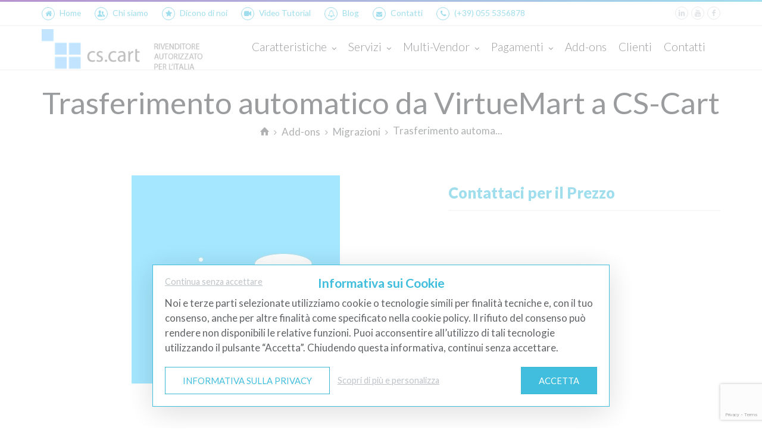

--- FILE ---
content_type: text/html; charset=UTF-8
request_url: https://www.cscart.it/add-ons/migrazioni/trasferimento-automatico-da-virtuemart-a-cs-cart
body_size: 20643
content:
<!DOCTYPE html>
<html dir="ltr" lang="it">
<head>

    
            <link rel="canonical" href="https://www.cscart.it/add-ons/migrazioni/trasferimento-automatico-da-virtuemart-a-cs-cart" />
    

        <meta http-equiv="content-type" content="text/html; charset=utf-8" />
    <meta charset="utf-8">
    <meta name="viewport" content="width=device-width, minimum-scale=1, initial-scale=1, maximum-scale=5, user-scalable=yes">
            <meta name="description" content="">
        <meta http-equiv="X-UA-Compatible" content="IE=edge">
    <meta http-equiv="Content-Language" content="it">
                
    <meta name="theme-color" content="#41bedd">
    <meta name="csrf-token" content="qLxYqwuPuCJ88i6hIbLTTGFBY8btord36Ckcx6sf">


    
    <title>Trasferimento automatico da VirtueMart a CS-Cart ❒ CS-Cart Italia</title>


    
                

    <link rel="apple-touch-icon-precomposed" sizes="57x57" href="/images/w57-c1:1/storage/app/public/repository/0/bd7e2a700b4245f889a8e128dffeb026.png" />
<link rel="apple-touch-icon-precomposed" sizes="114x114" href="/images/w114-c1:1/storage/app/public/repository/0/bd7e2a700b4245f889a8e128dffeb026.png" />
<link rel="apple-touch-icon-precomposed" sizes="72x72" href="/images/w72-c1:1/storage/app/public/repository/0/bd7e2a700b4245f889a8e128dffeb026.png" />
<link rel="apple-touch-icon-precomposed" sizes="144x144" href="/images/w144-c1:1/storage/app/public/repository/0/bd7e2a700b4245f889a8e128dffeb026.png" />
<link rel="apple-touch-icon-precomposed" sizes="60x60" href="/images/w60-c1:1/storage/app/public/repository/0/bd7e2a700b4245f889a8e128dffeb026.png" />
<link rel="apple-touch-icon-precomposed" sizes="120x120" href="/images/w120-c1:1/storage/app/public/repository/0/bd7e2a700b4245f889a8e128dffeb026.png" />
<link rel="apple-touch-icon-precomposed" sizes="76x76" href="/images/w76-c1:1/storage/app/public/repository/0/bd7e2a700b4245f889a8e128dffeb026.png" />
<link rel="apple-touch-icon-precomposed" sizes="152x152" href="/images/w152-c1:1/storage/app/public/repository/0/bd7e2a700b4245f889a8e128dffeb026.png" />
<link rel="icon" type="image/png" href="/images/w196-c1:1/storage/app/public/repository/0/bd7e2a700b4245f889a8e128dffeb026.png" sizes="196x196" />
<link rel="icon" type="image/png" href="/images/w96-c1:1/storage/app/public/repository/0/bd7e2a700b4245f889a8e128dffeb026.png" sizes="96x96" />
<link rel="icon" type="image/png" href="/images/w32-c1:1/storage/app/public/repository/0/bd7e2a700b4245f889a8e128dffeb026.png" sizes="32x32" />
<link rel="icon" type="image/png" href="/images/w16-c1:1/storage/app/public/repository/0/bd7e2a700b4245f889a8e128dffeb026.png" sizes="16x16" />
<link rel="icon" type="image/png" href="/images/w128-c1:1/storage/app/public/repository/0/bd7e2a700b4245f889a8e128dffeb026.png" sizes="128x128" />
<meta name="application-name" content="CS-Cart Italia"/>
<meta name="msapplication-TileColor" content="#FFFFFF" />
<meta name="msapplication-TileImage" content="/images/w144-c1:1/storage/app/public/repository/0/bd7e2a700b4245f889a8e128dffeb026.png" />
<meta name="msapplication-square70x70logo" content="/images/w70-c1:1/storage/app/public/repository/0/bd7e2a700b4245f889a8e128dffeb026.png" />
<meta name="msapplication-square150x150logo" content="/images/w150-c1:1/storage/app/public/repository/0/bd7e2a700b4245f889a8e128dffeb026.png" />
<meta name="msapplication-wide310x150logo" content="/images/w310-c310:150/storage/app/public/repository/0/bd7e2a700b4245f889a8e128dffeb026.png" />
<meta name="msapplication-square310x310logo" content="/images/w310-c1:1/storage/app/public/repository/0/bd7e2a700b4245f889a8e128dffeb026.png" />

            <link rel="preconnect" href="https://fonts.googleapis.com">
        <link rel="preconnect" href="https://fonts.gstatic.com" crossorigin>
        <link rel="stylesheet" type="text/css" media="all" href='https://fonts.googleapis.com/css?family=Lato:ital,wght@0,100;0,300;0,400;0,700;0,900;1,100;1,300;1,400;1,700;1,900&display=swap'>
    
    <link rel="stylesheet" type="text/css" media="all" href="https://www.cscart.it/assets/css/rendered/style.css?time=1764774000&amp;custom=customcss">

    <meta property="og:title" content="Trasferimento automatico da VirtueMart a CS-Cart ❒ CS-Cart Italia" />
<meta property="og:description" content="" />
<meta property="og:site_name" content="CS-Cart Italia" />
<meta property="og:url" content="" />
<meta property="og:type" content="website" />
<meta property="og:image:url" content="" />
<meta property="og:image:width" content="600" />
<meta property="og:image:height" content="600" />
<link rel="image_src" href="" />

    <script type="application/ld+json">{
    "@context": "https://schema.org",
    "@type": "Organization",
    "name": "CS-Cart Italia",
    "url": "https://www.cscart.it/",
    "logo": "https://www.cscart.it/images/w400/storage/app/public/repository/0/078b734649ba4a16bfea44f4e86b827f.png",
    "legalName": "Business Click s.r.l.",
    "telephone": "(+39) 055 5356878",
    "vatID": "IT06106240481",
    "address": {
        "@type": "PostalAddress",
        "streetAddress": "Viale Mazzini 40",
        "addressLocality": "Firenze",
        "addressCountry": "Italia",
        "addressRegion": null,
        "postalCode": "50132"
    }
}</script>
    <script type="application/ld+json">{
    "@context": "https://schema.org",
    "@type": "WebPage",
    "@id": "https://www.cscart.it/add-ons/migrazioni/trasferimento-automatico-da-virtuemart-a-cs-cart",
    "url": "https://www.cscart.it/add-ons/migrazioni/trasferimento-automatico-da-virtuemart-a-cs-cart",
    "name": "Trasferimento automatico da VirtueMart a CS-Cart \u2752 CS-Cart Italia",
    "image": "https://www.cscart.it/images/w800/storage/app/public/repository/1/94216035c2c94cb58a502ca77e57e318.png",
    "headline": "",
    "inLanguage": "Italiano",
    "datePublished": "2021-03-25T00:00:00+01:00",
    "breadcrumb": {
        "@type": "BreadcrumbList",
        "itemListElement": [
            {
                "@type": "ListItem",
                "@id": "https://www.cscart.it/home-page",
                "name": "Home Page",
                "position": 1,
                "item": {
                    "@type": "Thing",
                    "@id": "https://www.cscart.it/home-page",
                    "url": "https://www.cscart.it/home-page"
                }
            },
            {
                "@type": "ListItem",
                "@id": "https://www.cscart.it/add-ons",
                "name": "Add-ons",
                "position": 2,
                "item": {
                    "@type": "Thing",
                    "@id": "https://www.cscart.it/add-ons",
                    "url": "https://www.cscart.it/add-ons"
                }
            },
            {
                "@type": "ListItem",
                "@id": "https://www.cscart.it/add-ons/migrazioni",
                "name": "Migrazioni",
                "position": 3,
                "item": {
                    "@type": "Thing",
                    "@id": "https://www.cscart.it/add-ons/migrazioni",
                    "url": "https://www.cscart.it/add-ons/migrazioni"
                }
            },
            {
                "@type": "ListItem",
                "@id": "https://www.cscart.it/add-ons/migrazioni/trasferimento-automatico-da-virtuemart-a-cs-cart",
                "name": "Trasferimento automatico da VirtueMart a CS-Cart",
                "position": 4,
                "item": {
                    "@type": "Thing",
                    "@id": "https://www.cscart.it/add-ons/migrazioni/trasferimento-automatico-da-virtuemart-a-cs-cart",
                    "url": "https://www.cscart.it/add-ons/migrazioni/trasferimento-automatico-da-virtuemart-a-cs-cart"
                }
            }
        ],
        "numberOfItems": 4
    }
}</script>

    <script type="application/json" id="gtm-config-data">
        {
            "accountId": {},
            "pageData": {
                "page_title": "Trasferimento automatico da VirtueMart a CS-Cart",
                "page_location": "https:\/\/www.cscart.it\/add-ons\/migrazioni\/trasferimento-automatico-da-virtuemart-a-cs-cart"            },
                        "defaultConsent": {
                            "functionality_storage": "denied",                            "analytics_storage": "denied",                            "personalization_storage": "denied",                            "ad_storage": "denied",                            "ad_user_data": "denied",                            "ad_personalization": "denied",                            "security_storage": "granted"                        },
            "pushData": [
                            {"PageType":"Product","name":"Trasferimento automatico da VirtueMart a CS-Cart","userId":null,"userLogged":0,"userGroup":null,"clientIp":"52.14.101.53","affiliation":"www.cscart.it","resellerTracker":null,"event":"view_item","ecommerce":{"items":[{"item_id":"TrasferimentoVirtueMart","item_name":"Trasferimento automatico da VirtueMart a CS-Cart","currency":"EUR","discount":0,"price":0,"item_category":"Add-ons","item_category2":"Migrazioni"}]}}                        ],
            "hasConsents": false        }
    </script>
    <!-- Google Tag Manager -->
    <script>(function(w,d,s,l,i){w[l]=w[l]||[];w[l].push({'gtm.start':
                new Date().getTime(),event:'gtm.js'});var f=d.getElementsByTagName(s)[0],
            j=d.createElement(s),dl=l!='dataLayer'?'&l='+l:'';j.async=true;j.src=
            'https://www.googletagmanager.com/gtm.js?id='+i+dl;f.parentNode.insertBefore(j,f);
        })(window,document,'script','dataLayer','GTM-WPNW2RQ');</script>
    <!-- End Google Tag Manager -->
        
            <script defer type="text/javascript" src="https://maps.googleapis.com/maps/api/js?key=AIzaSyCAc10fZ0byURs7RVBzI6q0DbuZKVZWd2k&libraries=places"></script>
    
    <script defer src="/assets/default/js/jquery.js?time=1764774000"></script>
    <!--[if lt IE 9]><script defer src="/assets/default/js/ie.js?time=1764774000"></script><![endif]-->
    <script defer src="/assets/default/js/app.js?time=1764774000"></script>

            <script defer src="/assets/default/js/i18n/it.js?time=1764774000"></script>
    
    
    <script defer src="https://www.cscart.it/assets/js/modules.js?time=1764774000"></script>

</head>
<body class=" sticky_menu  template-Product layout-prodotto trasferimento-automatico-da-virtuemart-a-cs-cart" itemtype="http://schema.org/WebPage" itemscope="itemscope">

    <!-- Google Tag Manager (noscript) -->
    <noscript><iframe src="https://www.googletagmanager.com/ns.html?id=GTM-WPNW2RQ"
                      height="0" width="0" style="display:none;visibility:hidden"></iframe></noscript>
    <!-- End Google Tag Manager (noscript) -->

    <script type="application/json" id="app-config">
{
  "endpoints": {
    "core": {
      "refreshToken": "https:\/\/www.cscart.it\/__\/token"    },
    "popup": {
      "status": "https:\/\/www.cscart.it\/__\/popup\/status"    },
    "cart": {
      "shoppingCart": "https:\/\/www.cscart.it\/",
      "miniCart": "https:\/\/www.cscart.it\/__\/cart\/miniCart",
      "quickSearch": "https:\/\/www.cscart.it\/__\/quickSearch",
      "searchPage": "\/",
      "extensions": "https:\/\/www.cscart.it\/__\/cart\/extensions",
      "setExtensions": "https:\/\/www.cscart.it\/__\/cart\/setExtensions",
      "couponApply": "https:\/\/www.cscart.it\/__\/coupons\/apply",
      "couponRemove": "https:\/\/www.cscart.it\/__\/coupons\/destroy",
      "failPurchase": "https:\/\/www.cscart.it\/__\/orders\/failPurchase",
      "completePurchase": "https:\/\/www.cscart.it\/__\/orders\/completePurchase"    }  },
  "i18n": {
    "loading": "Caricamento in corso..."  },
  "user": {
    "isAuthenticated": false
  },
  "modules": {
        "cart": {
       "miniCartIdentifier": "#Cart_ShoppingCart_MiniCart",
       "miniCartEnabled": false,
       "withinShoppingCart": false
    }
      }
}
</script>

    <div class="wide_layout bg_light">

                    <header role="banner" class="relative" itemtype="http://schema.org/WPHeader" itemscope="itemscope">
    <span class="gradient_line"></span>

            <section class="header_top_part m_xs_bottom_5">
            <div class="container">
                <div class="row">

                    
                        <div class="col-lg-10 col-md-10 col-sm-10 col-xs-12 t_align_l block_iconLinks">
                <ul class="hr_list fs_small color_grey_light">
        
        
            <li class="m_right_20 m_xs_right_5 f_xs_none m_xs_bottom_5 f_none  d_inline_b ">
                <a href="/home-page" target="_self" title="Home" aria-label="Home" ><span class="circle icon_wrap_size_1 m_right_8 linkIcon d_inline_m"><i class="icon-home-1"></i></span><span class="linkText">Home</span></a>
            </li>

        
            <li class="m_right_20 m_xs_right_5 f_xs_none m_xs_bottom_5 f_none  d_inline_b ">
                <a href="/chi-siamo" target="_self" ><span class="circle icon_wrap_size_1 m_right_8 linkIcon d_inline_m"><i class="icon-users"></i></span><span class="linkText">Chi siamo</span></a>
            </li>

        
            <li class="m_right_20 m_xs_right_5 f_xs_none m_xs_bottom_5 f_none  d_inline_b ">
                <a href="/dicono-di-noi" target="_self" ><span class="circle icon_wrap_size_1 m_right_8 linkIcon d_inline_m"><i class="icon-star-1"></i></span><span class="linkText">Dicono di noi</span></a>
            </li>

        
            <li class="m_right_20 m_xs_right_5 f_xs_none m_xs_bottom_5 f_none  d_inline_b ">
                <a href="/video-tutorial" target="_self" ><span class="circle icon_wrap_size_1 m_right_8 linkIcon d_inline_m"><i class="icon-videocam"></i></span><span class="linkText">Video Tutorial</span></a>
            </li>

        
            <li class="m_right_20 m_xs_right_5 f_xs_none m_xs_bottom_5 f_none  d_inline_b ">
                <a href="/blog" target="_self" ><span class="circle icon_wrap_size_1 m_right_8 linkIcon d_inline_m"><i class="icon-bell-1"></i></span><span class="linkText">Blog</span></a>
            </li>

        
            <li class="m_right_20 m_xs_right_5 f_xs_none m_xs_bottom_5 f_none  d_inline_b ">
                <a href="/contatti" target="_self" ><span class="circle icon_wrap_size_1 m_right_8 linkIcon d_inline_m"><i class="icon-mail-alt"></i></span><span class="linkText">Contatti</span></a>
            </li>

        
            <li class="m_right_20 m_xs_right_5 f_xs_none m_xs_bottom_5 f_none  d_inline_b ">
                <a href="tel:+390555356878" target="_self" title="(+39) 055 5356878" aria-label="(+39) 055 5356878" ><span class="circle icon_wrap_size_1 m_right_8 linkIcon d_inline_m"><i class="icon-phone-1"></i></span><span class="linkText">(+39) 055 5356878</span></a>
            </li>

        
                    </ul>
        </div>
        
    


                    
                        <div class="col-lg-2 col-md-2 col-sm-2 col-xs-12 t_align_r block_SocialIcons">
                <ul class="d_inline_b social_icons">
        
        
                            <li class="d_inline_b  m_left_5 m_xs_left_0   f_right  ">
                                            <a href="https://www.facebook.com/cscartitalia" class="color_grey_light facebook circle icon_wrap_size_1 d_block" aria-label="facebook" target="_blank">
                            <i class="icon-facebook"></i>
                        </a>
                </li>
            
        
                            <li class="d_inline_b  m_left_5 m_xs_left_0   f_right  ">
                                            <a href="https://www.youtube.com/channel/UCp7dHeYoySo6VOzU3vsEXTg" class="color_grey_light youtube circle icon_wrap_size_1 d_block" aria-label="youtube" target="_blank">
                            <i class="icon-youtube"></i>
                        </a>
                </li>
            
        
                            <li class="d_inline_b  m_left_5 m_xs_left_0   f_right  ">
                                            <a href="https://www.linkedin.com/company/business-click-s-r-l-" class="color_grey_light linkedin circle icon_wrap_size_1 d_block" aria-label="linkedin" target="_blank">
                            <i class="icon-linkedin"></i>
                        </a>
                </li>
            
        
                    </ul>
        </div>
        
    



                    
                </div>
            </div>
        </section>
        <hr>
    
    <section class="header_bottom_part bg_light">
        
        <div class="container">
            
                        
            <div class="d_table w_full d_xs_block">

                                    
                    <div class="header_logo col-lg-3 col-md-3 col-sm-3 d_table_cell d_xs_block f_none v_align_m logo t_xs_align_c">
                        
                        <a href="/home-page" class="d_inline_m logo-img m_xs_top_10 ">
        <img src="https://www.cscart.it/images/h90/storage/app/public/repository/0/078b734649ba4a16bfea44f4e86b827f.png"  height="90" alt="Logo" data-retina="https://www.cscart.it/images/h180/storage/app/public/repository/0/078b734649ba4a16bfea44f4e86b827f.png" title="Logo">
    </a>
    
                        
                    </div>
                    
                                    
                    <div
                        class="col-lg-9 col-md-9 col-sm-9 t_align_r d_table_cell d_xs_block f_none v_align_m">
                        
                        <div class="relative clearfix t_align_r">
                            
                                                            <button id="menu_button"
                class="r_corners  tr_all color_blue db_centered m_bottom_10 m_top_10 d_none d_xs_block"
                role="button" aria-label="Main Menù" itemtype="http://schema.org/SiteNavigationElement"
                itemscope="itemscope">
            <i class="icon-menu"></i> Menù
        </button>
        
    <nav role="navigation" class="d_inline_m d_xs_none m_xs_right_0 m_right_15 m_sm_right_5 t_align_l m_xs_bottom_15f">
        
        <ul class="hr_list main_menu fw_light type_2">
            <li class="f_xs_none m_xs_bottom_5   container3d relative ">
    
    <a class="color_dark menu_color_hover fs_large relative r_xs_corners"
       href="/caratteristiche" style="background-color:;color:;">
        Caratteristiche
                    <i class="icon-angle-down d_inline_m"></i>
            </a>
    
            
                    
            <ul class="sub_menu r_xs_corners bg_light vr_list tr_all tr_xs_none trf_xs_none bs_xs_none d_xs_none">
                
                                    
                                        
                    <li class=" ">
        
        <a href="/caratteristiche/design-e-grafica" class="d_block color_dark ">Design e grafica
                    </a>
        
            
    </li>


                
                                    
                                        
                    <li class=" ">
        
        <a href="/caratteristiche/gestionale" class="d_block color_dark ">Gestionale
                    </a>
        
            
    </li>


                
                                    
                                        
                    <li class=" ">
        
        <a href="/caratteristiche/catalogo-prodotti" class="d_block color_dark ">Catalogo prodotti
                    </a>
        
            
    </li>


                
                                    
                                        
                    <li class=" ">
        
        <a href="/caratteristiche/prestazioni" class="d_block color_dark ">Prestazioni
                    </a>
        
            
    </li>


                
                                    
                                        
                    <li class=" ">
        
        <a href="/caratteristiche/marketing-e-seo" class="d_block color_dark ">Marketing e SEO
                    </a>
        
            
    </li>


                
                                    
                                        
                    <li class=" ">
        
        <a href="/caratteristiche/pagamenti-e-spedizioni" class="d_block color_dark ">Pagamenti e spedizioni
                    </a>
        
            
    </li>


                
                                    
                                        
                    <li class=" ">
        
        <a href="/caratteristiche/strumenti-di-conversione" class="d_block color_dark ">Strumenti di conversione
                    </a>
        
            
    </li>


                
                                    
                                        
                    <li class=" ">
        
        <a href="/caratteristiche/compara-caratteristiche" class="d_block color_dark ">Compara caratteristiche
                    </a>
        
            
    </li>


                
                            
            </ul>
        
            
    </li>


    <li class="f_xs_none m_xs_bottom_5   container3d relative ">
    
    <a class="color_dark menu_color_hover fs_large relative r_xs_corners"
       href="/servizi" style="background-color:;color:;">
        Servizi
                    <i class="icon-angle-down d_inline_m"></i>
            </a>
    
            
                    
            <ul class="sub_menu r_xs_corners bg_light vr_list tr_all tr_xs_none trf_xs_none bs_xs_none d_xs_none">
                
                                    
                                        
                    <li class="  container3d relative ">
        
        <a href="/servizi/pagamenti" class="d_block color_dark  relative ">Pagamenti
            <i class="icon-angle-right"></i>        </a>
        
                    
            <ul class="sub_menu bg_light vr_list tr_all tr_xs_none trf_xs_none bs_xs_none d_xs_none">
                
                                    
                                        
                    <li class=" ">
        <a href="/servizi/pagamenti/stripe-metodo-di-pagamento" class="d_block color_dark ">Stripe Metodo di Pagamento
                    </a>
            </li>


                
                                    
                                        
                    <li class=" ">
        <a href="/servizi/pagamenti/paypal-metodo-di-pagamento-ecommerce" class="d_block color_dark ">PayPal Metodo di Pagamento eCommerce
                    </a>
            </li>


                
                                    
                                        
                    <li class=" ">
        <a href="/servizi/pagamenti/banca-sella-gateway-di-pagamento" class="d_block color_dark ">Banca Sella Gateway di pagamento
                    </a>
            </li>


                
                                    
                                        
                    <li class=" ">
        <a href="/servizi/pagamenti/nexi-sistema-di-pagamento-cartasi" class="d_block color_dark ">Nexi sistema di Pagamento CartaSì
                    </a>
            </li>


                
                                    
                                        
                    <li class=" ">
        <a href="/servizi/pagamenti/sistema-di-pagamento-open-banking-api" class="d_block color_dark ">Sistema di Pagamento Open Banking API
                    </a>
            </li>


                
                                    
                                        
                    <li class=" ">
        <a href="/servizi/pagamenti/split-payment-per-marketplace" class="d_block color_dark ">Split Payment per Marketplace
                    </a>
            </li>


                
                            
            </ul>
        
            
    </li>


                
                                    
                                        
                    <li class=" ">
        
        <a href="/servizi/design-e-grafica" class="d_block color_dark ">Design e grafica
                    </a>
        
            
    </li>


                
                                    
                                        
                    <li class=" ">
        
        <a href="/servizi/video-sui-prodotti" class="d_block color_dark ">Video sui prodotti
                    </a>
        
            
    </li>


                
                                    
                                        
                    <li class=" ">
        
        <a href="/servizi/strategia-di-marketing" class="d_block color_dark ">Strategia di marketing
                    </a>
        
            
    </li>


                
                                    
                                        
                    <li class=" ">
        
        <a href="/servizi/ottimizzazione-seo" class="d_block color_dark ">Ottimizzazione SEO
                    </a>
        
            
    </li>


                
                                    
                                        
                    <li class=" ">
        
        <a href="/servizi/marketplace" class="d_block color_dark ">Marketplace
                    </a>
        
            
    </li>


                
                                    
                                        
                    <li class=" ">
        
        <a href="/servizi/servizi-speciali" class="d_block color_dark ">Servizi speciali
                    </a>
        
            
    </li>


                
                                    
                                        
                    <li class=" ">
        
        <a href="/servizi/assistenza-help-desk" class="d_block color_dark ">Assistenza Help Desk
                    </a>
        
            
    </li>


                
                                    
                                        
                    <li class=" ">
        
        <a href="/servizi/hosting-e-server" class="d_block color_dark ">Hosting e Server
                    </a>
        
            
    </li>


                
                                    
                                        
                    <li class=" ">
        
        <a href="/servizi/cs-cart-su-facebook" class="d_block color_dark ">CS-Cart su Facebook
                    </a>
        
            
    </li>


                
                                    
                                        
                    <li class=" ">
        
        <a href="/servizi/passa-a-cs-cart" class="d_block color_dark ">Passa a CS-Cart
                    </a>
        
            
    </li>


                
                                    
                                        
                    <li class=" ">
        
        <a href="/servizi/cs-cart-su-ebay" class="d_block color_dark ">CS-Cart su Ebay
                    </a>
        
            
    </li>


                
                                    
                                        
                    <li class=" ">
        
        <a href="/servizi/analisi-e-performance" class="d_block color_dark ">Analisi e performance
                    </a>
        
            
    </li>


                
                            
            </ul>
        
            
    </li>


    <li class="f_xs_none m_xs_bottom_5   container3d relative ">
    
    <a class="color_dark menu_color_hover fs_large relative r_xs_corners"
       href="/multi-vendor" style="background-color:;color:;">
        Multi-Vendor
                    <i class="icon-angle-down d_inline_m"></i>
            </a>
    
            
                    
            <ul class="sub_menu r_xs_corners bg_light vr_list tr_all tr_xs_none trf_xs_none bs_xs_none d_xs_none">
                
                                    
                                        
                    <li class=" ">
        
        <a href="/multi-vendor/funzioni-per-amministratori" class="d_block color_dark ">Funzioni per Amministratori
                    </a>
        
            
    </li>


                
                                    
                                        
                    <li class=" ">
        
        <a href="/multi-vendor/funzioni-per-i-venditori" class="d_block color_dark ">Funzioni per i Venditori
                    </a>
        
            
    </li>


                
                                    
                                        
                    <li class=" ">
        
        <a href="/multi-vendor/compara-caratteristiche" class="d_block color_dark ">Compara caratteristiche
                    </a>
        
            
    </li>


                
                            
            </ul>
        
            
    </li>


    <li class="f_xs_none m_xs_bottom_5   container3d relative ">
    
    <a class="color_dark menu_color_hover fs_large relative r_xs_corners"
       href="/servizi/pagamenti" style="background-color:;color:;">
        Pagamenti
                    <i class="icon-angle-down d_inline_m"></i>
            </a>
    
            
                    
            <ul class="sub_menu r_xs_corners bg_light vr_list tr_all tr_xs_none trf_xs_none bs_xs_none d_xs_none">
                
                                    
                                        
                    <li class=" ">
        
        <a href="/servizi/pagamenti/stripe-metodo-di-pagamento" class="d_block color_dark ">Stripe Metodo di Pagamento
                    </a>
        
            
    </li>


                
                                    
                                        
                    <li class=" ">
        
        <a href="/servizi/pagamenti/paypal-metodo-di-pagamento-ecommerce" class="d_block color_dark ">PayPal Metodo di Pagamento eCommerce
                    </a>
        
            
    </li>


                
                                    
                                        
                    <li class=" ">
        
        <a href="/servizi/pagamenti/banca-sella-gateway-di-pagamento" class="d_block color_dark ">Banca Sella Gateway di pagamento
                    </a>
        
            
    </li>


                
                                    
                                        
                    <li class=" ">
        
        <a href="/servizi/pagamenti/nexi-sistema-di-pagamento-cartasi" class="d_block color_dark ">Nexi sistema di Pagamento CartaSì
                    </a>
        
            
    </li>


                
                                    
                                        
                    <li class=" ">
        
        <a href="/servizi/pagamenti/sistema-di-pagamento-open-banking-api" class="d_block color_dark ">Sistema di Pagamento Open Banking API
                    </a>
        
            
    </li>


                
                                    
                                        
                    <li class=" ">
        
        <a href="/servizi/pagamenti/split-payment-per-marketplace" class="d_block color_dark ">Split Payment per Marketplace
                    </a>
        
            
    </li>


                
                            
            </ul>
        
            
    </li>


    <li class="f_xs_none m_xs_bottom_5  ">
    
    <a class="color_dark menu_color_hover fs_large relative r_xs_corners"
       href="/add-ons" style="background-color:;color:;">
        Add-ons
            </a>
    
    </li>


    <li class="f_xs_none m_xs_bottom_5  ">
    
    <a class="color_dark menu_color_hover fs_large relative r_xs_corners"
       href="/clienti" style="background-color:;color:;">
        Clienti
            </a>
    
    </li>


    <li class="f_xs_none m_xs_bottom_5  ">
    
    <a class="color_dark menu_color_hover fs_large relative r_xs_corners"
       href="/contatti" style="background-color:;color:;">
        Contatti
            </a>
    
    </li>


        </ul>
    
    </nav>

                                                            
                            <div class="quick_icons f_right clearfix f_xs_none d_xs_inline_b t_xs_align_l m_xs_bottom_0 m_top_25">
                                
                                <div id="Cart_ShoppingCart_MiniCart" class="relative f_right hidden  dropdown_2_container  miniContent"></div>                                
                                                                
                                                            
                            </div>
                        
                        </div>
                    
                    </div>

            </div>
    
                        
        </div>
        
    </section>
    
</header>

        
        
        
        
            
    <div class="container">    
        
        
</div>    

        
        <section class="  p_bottom_0" itemscope="itemscope" itemprop="mainContentOfPage">

            
    <section class="page_title_2 bg_light_2 t_align_c relative wrapper p_xs_10">

    <div class="container">

        
            <h1 class="color_dark fw_normal m_bottom_5 m_xs_bottom_0">Trasferimento automatico da VirtueMart a CS-Cart</h1>

        
        
            <ul class="hr_list d_inline_m breadcrumbs">
        <li class="m_right_8 ">
                    <a href="/home-page" class="color_default d_inline_m m_right_5 lh_medium" title="Home Page">
                        
                                    <i class="icon-home"></i>
                            
                    </a>
            <i class="icon-angle-right d_inline_m color_default fs_small"></i>
            </li>
        <li class="m_right_8 ">
                    <a href="/add-ons" class="color_default d_inline_m m_right_5 lh_medium" title="Add-ons">
                        
                                        Add-ons
                            
                    </a>
            <i class="icon-angle-right d_inline_m color_default fs_small"></i>
            </li>
        <li class="m_right_8 ">
                    <a href="/add-ons/migrazioni" class="color_default d_inline_m m_right_5 lh_medium" title="Migrazioni">
                        
                                        Migrazioni
                            
                    </a>
            <i class="icon-angle-right d_inline_m color_default fs_small"></i>
            </li>
        <li class="m_right_8 ">
                    <span>
                        
                                        Trasferimento automa...
                            
                    </span>
            </li>
    </ul>

            </div>

</section>

    <section class="blockName_gallery " id="blockId_productGallery" style="">
    
            
                    <div class="container relative">
                <div class="row">
                    <div class="col-lg-12 col-md-12 col-sm-12">
                                
                        
    <section class="section_offset counter" data-master-uuid="96c3fbc3-7f0e-4d81-bdd8-a5073da16128">

            <div class="row clearfix m_bottom_20 m_xs_bottom_10">
                
                <div class="col-lg-7 col-md-7 col-sm-12 col-xs-12 f_sm_none m_sm_bottom_10">
                    
                                        
                    
                                            
                                                                            
                        <div class="wrapper r_corners  container_zoom_image relative text-center">
                            
                            <img id="img_zoom-productGallery" data-id="94216035c2c94cb58a502ca77e57e318" src="/images/w700-f1/storage/app/public/repository/1/94216035c2c94cb58a502ca77e57e318.png" data-zoom-image="/images/w1200/storage/app/public/repository/1/94216035c2c94cb58a502ca77e57e318.png" alt="Trasferimento automatico da VirtueMart a CS-Cart">
    
                                                        
                        </div>
        
                                                
                        
                                        
                                    
                </div>
                
                <div class="col-lg-5 col-md-5 col-sm-12 col-xs-12 f_sm_none w_sm_full">
                    <div class="product_attributes_over_price">
    <table class="fw_light table_type_9 m_bottom_15">
            <tbody>
                                            </tbody>
        </table>
            
        
    </div>


            <h5 class="fw_ex_bold color_primary product_current_price m_bottom_15 lh_medium">Contattaci per il Prezzo</h5>
    


<hr class="m_bottom_10">



<div class="product_attributes_under_price">
    <table class="fw_light table_type_9 m_bottom_15 w_full">
    <tbody>
            
            </tbody>
</table></div>

<div id="Product_AddToCart_168">
    
    <form method="POST" action="https://www.cscart.it" accept-charset="UTF-8" id="addToCart" target="_top"><input name="_token" type="hidden" value="qLxYqwuPuCJ88i6hIbLTTGFBY8btord36Ckcx6sf">

    
    
    
    <div class="clearfix"></div>

    
    
    <input name="product" type="hidden" value="96c3fbc3-7f0e-4d81-bdd8-a5073da16128">

</form>

<script type="text/javascript">
    document.addEventListener('DOMContentLoaded', () => {
        $(document).ready(() => {

            Product.init("96c3fbc3-7f0e-4d81-bdd8-a5073da16128", {
                extensionUrl: "https://www.cscart.it/__/products/96c3fbc3-7f0e-4d81-bdd8-a5073da16128/priceExtension",
                formAddToCartIdentifier: "#blockId_productGallery form#addToCart",
                optionValueIdentifier: ".ProductVariantSelection",
                productOptionContainer: ".ProductOptionContainer",
                trackerData: {"item_id":"TrasferimentoVirtueMart","item_name":"Trasferimento automatico da VirtueMart a CS-Cart","currency":"EUR","discount":0,"price":0,"item_category":"Add-ons","item_category2":"Migrazioni"}            });

        });
    });
</script>
</div>                </div>
                
            </div>

    </section>

                        
                            </div>
                </div>
            </div>
            
    
</section>
    
    
            <section class="blockName_tabs productTab" id="blockId_productTabs" style="">
    
            
                    <div class="container relative">
                <div class="row">
                    <div class="col-lg-12 col-md-12 col-sm-12">
                                
                            
        
        <section class="section_offset">
            
            <div class="tabs t_align_l">
                
                <ul class="tabs_nav  hr_list  d_inline_b d_xs_block m_bottom_30 m_xs_bottom_20"  data-appear-animation="bounceInLeft" data-appear-animation-delay="500" >
                    
                                                
                        <li class="f_xs_none">
                            <a href="#descrizione" class="color_dark d_block n_sc_hover">Descrizione</a>
                        </li>
                        
                                                
                        <li class="f_xs_none">
                            <a href="#richiedi-informazioni" class="color_dark d_block n_sc_hover">Richiedi informazioni</a>
                        </li>
                        
                                        
                </ul>
    
                            
                    <article id="descrizione" class="">
                
                        <section class="blockName_Cart-Product-Tab-description " id="blockId_c737ecdb3ccb422b8d18ea1bf555d964" style="">
    
            
                
        <div class="">
    
        
        
    
    <p class="m_bottom_15">Il&nbsp;<strong>trasferimento automatico da VirtueMart a CS-Cart&nbsp;</strong>&egrave; una mano d'aiuto per i commercianti online che desiderano fare un cambiamento, ma senza possedere competenze nella programmazione.&nbsp;</p><p class="m_bottom_15">In poche ore puoi spostare tutto il tuo database da VirtueMart a CS-Cart, con un server dedicato alla migrazione a disposizione. In questo modo il negozio di origine rester&agrave; attivo e non perder&agrave; traffico. Il&nbsp;traferimento avverr&agrave; velocemente e con facilit&agrave;.&nbsp;</p><ul class="vr_list_type_2 m_bottom_15"></ul><p class="m_bottom_15"><strong>Caratteristiche della migrazione automatica:&nbsp;</strong></p><ul class="vr_list_type_2 m_bottom_15"><li class="m_bottom_5 counter_inc"><div class="icon_wrap_size_0 circle color_primary f_left"><i class="icon-angle-right"></i></div><strong>Semplicit&agrave;</strong>. L'intera procedura &egrave; assolutamente automatica e ti richiede solo uno sforzo di qualche minuto.&nbsp;</li><li class="m_bottom_5 counter_inc"><div class="icon_wrap_size_0 circle color_primary f_left"><i class="icon-angle-right"></i></div><strong>Nessun tempo di inattivit&agrave;</strong>. Il tuo VirtueMart rester&agrave; attivo anche durante il tempo&nbsp;della migrazione.&nbsp;</li><li class="m_bottom_5 counter_inc"><div class="icon_wrap_size_0 circle color_primary f_left"><i class="icon-angle-right"></i></div><strong>Velocit&agrave;</strong>. Il trasferimento richiede solo alcuni step e qualche ora per effettuare il cambiamento.&nbsp;</li><li class="m_bottom_5 counter_inc"><div class="icon_wrap_size_0 circle color_primary f_left"><i class="icon-angle-right"></i></div><strong>Migrazione demo</strong>. Ti permette di spostare pi&ugrave; di 10 entit&agrave; in 10-30 minuti e di avere la possibilit&agrave; di controllare la funzionalit&agrave;.&nbsp;</li></ul>


        
    
</div>   
       
    
</section>
    
        




                    </article>
                    
                            
                    <article id="richiedi-informazioni" class="">
                
                        <section class="blockName_form " id="blockId_f68475960b5d4717924cb8f831dcbfb2" style="">
    
            
                    <div class="container relative">
                <div class="row">
                    <div class="col-lg-12 col-md-12 col-sm-12">
                                
                        
    <section class=" section_offset ">

        <h4 class=" fw_default_h m_xs_bottom_20 m_bottom_30 heading_2 t_align_c"  data-appear-animation="bounceInLeft" data-appear-animation-delay="150" >Compila i seguenti campi per richiedere informazioni su questo Prodotto</h4>
    

    
       <form method="POST" action="https://www.cscart.it/__/forms/submit" accept-charset="UTF-8" id="f68475960b5d4717924cb8f831dcbfb2_547bbe97_835f_45d3_bdc0_f7b1fa287c67" enctype="multipart/form-data"><input name="_token" type="hidden" value="qLxYqwuPuCJ88i6hIbLTTGFBY8btord36Ckcx6sf">


            <small class="text-right clearfix d_block"><span class="text-danger">*</span> Campi obbligatori</small>
            
    <div class="row m_bottom_10">
        
        <div
        class="form-group formFieldType-product m_bottom_10 col-lg-6 col-md-6 col-sm-6 w_xs_full ">

        <input name="product[uuid]" type="hidden" value="96c3fbc3-7f0e-4d81-bdd8-a5073da16128">
<input name="product[order]" type="hidden">

    </div>

    
    <div
        class="form-group formFieldType-product_vendors m_bottom_10 col-lg-6 col-md-6 col-sm-6 w_xs_full ">

        <input name="product_vendors" type="hidden" value="2b42690b-022c-4743-aad0-c3486c4556b4">
            
            
    

    </div>

    
    <div
        class="form-group formFieldType-text m_bottom_10 col-lg-6 col-md-6 col-sm-6 w_xs_full ">

        <div class="">
    
    <label for="f68475960b5d4717924cb8f831dcbfb2_547bbe97_835f_45d3_bdc0_f7b1fa287c67_a5eae5ad_fd7e_419f_9805_8f549fad620b" class="d_inline_m m_right_5 w_full fw_light">Azienda</label>


   <div class="form-input p_relative">
    
    <input id="f68475960b5d4717924cb8f831dcbfb2_547bbe97_835f_45d3_bdc0_f7b1fa287c67_a5eae5ad_fd7e_419f_9805_8f549fad620b" class="form-control w_full fw_light color_dark bg_light r_corners " tabindex="3" name="company" type="text">
    
    </div>



</div>


    </div>

    
    <div
        class="form-group formFieldType-text m_bottom_10 col-lg-6 col-md-6 col-sm-6 w_xs_full ">

        <div class="">
    
    <label for="f68475960b5d4717924cb8f831dcbfb2_547bbe97_835f_45d3_bdc0_f7b1fa287c67_fc6bdbd5_5953_454d_8c08_57c46f70ff56" class="d_inline_m m_right_5 w_full fw_light">Nome e Cognome<span class="text-danger">*</span></label>


   <div class="form-input p_relative">
    
    <input id="f68475960b5d4717924cb8f831dcbfb2_547bbe97_835f_45d3_bdc0_f7b1fa287c67_fc6bdbd5_5953_454d_8c08_57c46f70ff56" class="form-control w_full fw_light color_dark bg_light r_corners " tabindex="4" required="true" name="name" type="text">
    
    </div>



</div>


    </div>

    
    <div
        class="form-group formFieldType-email m_bottom_10 col-lg-6 col-md-6 col-sm-6 w_xs_full ">

        <div class="">
    
    <label for="f68475960b5d4717924cb8f831dcbfb2_547bbe97_835f_45d3_bdc0_f7b1fa287c67_f20c6968_8891_4e8e_9f7f_4b5b7a28d69a" class="d_inline_m m_right_5 w_full fw_light">Indirizzo E-mail<span class="text-danger">*</span></label>


   <div class="form-input p_relative">
    
    <input id="f68475960b5d4717924cb8f831dcbfb2_547bbe97_835f_45d3_bdc0_f7b1fa287c67_f20c6968_8891_4e8e_9f7f_4b5b7a28d69a" class="form-control w_full fw_light color_dark bg_light r_corners " tabindex="5" required="true" autocomplete="username" name="email" type="email">
    
    </div>



</div>


    </div>

    
    <div
        class="form-group formFieldType-tel m_bottom_10 col-lg-6 col-md-6 col-sm-6 w_xs_full ">

        <div class="">
    
    <label for="f68475960b5d4717924cb8f831dcbfb2_547bbe97_835f_45d3_bdc0_f7b1fa287c67_1acef620_93a8_4280_9d95_d78f707d4c6d" class="d_inline_m m_right_5 w_full fw_light">Telefono<span class="text-danger">*</span></label>


   <div class="form-input p_relative">
    
    <div class="row">
            
            <div class="col-md-4 col-sm-4 col-xs-4">
                
                <div class="custom_select form-input  r_corners ">
    
        <select id="f68475960b5d4717924cb8f831dcbfb2_547bbe97_835f_45d3_bdc0_f7b1fa287c67_1acef620_93a8_4280_9d95_d78f707d4c6d_prefix" class="bs-select w_full " tabindex="6" required="true" data-live-search="true" data-live-search-placeholder="Inizia a digitare per cercare un prefisso..." name="phone[country_id]"><option value="004" data-content="&lt;div class=&#039;img&#039; style=&#039;display:inline-block;background: url(/assets/common/flags/af.svg) no-repeat center center;background-size: cover;width: 20px;height:14px&#039;&gt;&lt;/div&gt; Afghanistan +93" data-value="&lt;div class=&#039;img&#039; style=&#039;display:inline-block;background: url(/assets/common/flags/af.svg) no-repeat center center;background-size: cover;width: 20px;height:14px&#039;&gt;&lt;/div&gt; +93">Afghanistan</option><option value="008" data-content="&lt;div class=&#039;img&#039; style=&#039;display:inline-block;background: url(/assets/common/flags/al.svg) no-repeat center center;background-size: cover;width: 20px;height:14px&#039;&gt;&lt;/div&gt; Albania +355" data-value="&lt;div class=&#039;img&#039; style=&#039;display:inline-block;background: url(/assets/common/flags/al.svg) no-repeat center center;background-size: cover;width: 20px;height:14px&#039;&gt;&lt;/div&gt; +355">Albania</option><option value="012" data-content="&lt;div class=&#039;img&#039; style=&#039;display:inline-block;background: url(/assets/common/flags/dz.svg) no-repeat center center;background-size: cover;width: 20px;height:14px&#039;&gt;&lt;/div&gt; Algeria +213" data-value="&lt;div class=&#039;img&#039; style=&#039;display:inline-block;background: url(/assets/common/flags/dz.svg) no-repeat center center;background-size: cover;width: 20px;height:14px&#039;&gt;&lt;/div&gt; +213">Algeria</option><option value="020" data-content="&lt;div class=&#039;img&#039; style=&#039;display:inline-block;background: url(/assets/common/flags/ad.svg) no-repeat center center;background-size: cover;width: 20px;height:14px&#039;&gt;&lt;/div&gt; Andorra +376" data-value="&lt;div class=&#039;img&#039; style=&#039;display:inline-block;background: url(/assets/common/flags/ad.svg) no-repeat center center;background-size: cover;width: 20px;height:14px&#039;&gt;&lt;/div&gt; +376">Andorra</option><option value="024" data-content="&lt;div class=&#039;img&#039; style=&#039;display:inline-block;background: url(/assets/common/flags/ao.svg) no-repeat center center;background-size: cover;width: 20px;height:14px&#039;&gt;&lt;/div&gt; Angola +244" data-value="&lt;div class=&#039;img&#039; style=&#039;display:inline-block;background: url(/assets/common/flags/ao.svg) no-repeat center center;background-size: cover;width: 20px;height:14px&#039;&gt;&lt;/div&gt; +244">Angola</option><option value="660" data-content="&lt;div class=&#039;img&#039; style=&#039;display:inline-block;background: url(/assets/common/flags/ai.svg) no-repeat center center;background-size: cover;width: 20px;height:14px&#039;&gt;&lt;/div&gt; Anguilla +1264" data-value="&lt;div class=&#039;img&#039; style=&#039;display:inline-block;background: url(/assets/common/flags/ai.svg) no-repeat center center;background-size: cover;width: 20px;height:14px&#039;&gt;&lt;/div&gt; +1264">Anguilla</option><option value="010" data-content="&lt;div class=&#039;img&#039; style=&#039;display:inline-block;background: url(/assets/common/flags/aq.svg) no-repeat center center;background-size: cover;width: 20px;height:14px&#039;&gt;&lt;/div&gt; Antartide +" data-value="&lt;div class=&#039;img&#039; style=&#039;display:inline-block;background: url(/assets/common/flags/aq.svg) no-repeat center center;background-size: cover;width: 20px;height:14px&#039;&gt;&lt;/div&gt; +">Antartide</option><option value="028" data-content="&lt;div class=&#039;img&#039; style=&#039;display:inline-block;background: url(/assets/common/flags/ag.svg) no-repeat center center;background-size: cover;width: 20px;height:14px&#039;&gt;&lt;/div&gt; Antigua e Barbuda +1268" data-value="&lt;div class=&#039;img&#039; style=&#039;display:inline-block;background: url(/assets/common/flags/ag.svg) no-repeat center center;background-size: cover;width: 20px;height:14px&#039;&gt;&lt;/div&gt; +1268">Antigua e Barbuda</option><option value="652" data-content="&lt;div class=&#039;img&#039; style=&#039;display:inline-block;background: url(/assets/common/flags/bl.svg) no-repeat center center;background-size: cover;width: 20px;height:14px&#039;&gt;&lt;/div&gt; Antille Francesi +590" data-value="&lt;div class=&#039;img&#039; style=&#039;display:inline-block;background: url(/assets/common/flags/bl.svg) no-repeat center center;background-size: cover;width: 20px;height:14px&#039;&gt;&lt;/div&gt; +590">Antille Francesi</option><option value="682" data-content="&lt;div class=&#039;img&#039; style=&#039;display:inline-block;background: url(/assets/common/flags/sa.svg) no-repeat center center;background-size: cover;width: 20px;height:14px&#039;&gt;&lt;/div&gt; Arabia Saudita +966" data-value="&lt;div class=&#039;img&#039; style=&#039;display:inline-block;background: url(/assets/common/flags/sa.svg) no-repeat center center;background-size: cover;width: 20px;height:14px&#039;&gt;&lt;/div&gt; +966">Arabia Saudita</option><option value="032" data-content="&lt;div class=&#039;img&#039; style=&#039;display:inline-block;background: url(/assets/common/flags/ar.svg) no-repeat center center;background-size: cover;width: 20px;height:14px&#039;&gt;&lt;/div&gt; Argentina +54" data-value="&lt;div class=&#039;img&#039; style=&#039;display:inline-block;background: url(/assets/common/flags/ar.svg) no-repeat center center;background-size: cover;width: 20px;height:14px&#039;&gt;&lt;/div&gt; +54">Argentina</option><option value="051" data-content="&lt;div class=&#039;img&#039; style=&#039;display:inline-block;background: url(/assets/common/flags/am.svg) no-repeat center center;background-size: cover;width: 20px;height:14px&#039;&gt;&lt;/div&gt; Armenia +374" data-value="&lt;div class=&#039;img&#039; style=&#039;display:inline-block;background: url(/assets/common/flags/am.svg) no-repeat center center;background-size: cover;width: 20px;height:14px&#039;&gt;&lt;/div&gt; +374">Armenia</option><option value="533" data-content="&lt;div class=&#039;img&#039; style=&#039;display:inline-block;background: url(/assets/common/flags/aw.svg) no-repeat center center;background-size: cover;width: 20px;height:14px&#039;&gt;&lt;/div&gt; Aruba +297" data-value="&lt;div class=&#039;img&#039; style=&#039;display:inline-block;background: url(/assets/common/flags/aw.svg) no-repeat center center;background-size: cover;width: 20px;height:14px&#039;&gt;&lt;/div&gt; +297">Aruba</option><option value="036" data-content="&lt;div class=&#039;img&#039; style=&#039;display:inline-block;background: url(/assets/common/flags/au.svg) no-repeat center center;background-size: cover;width: 20px;height:14px&#039;&gt;&lt;/div&gt; Australia +61" data-value="&lt;div class=&#039;img&#039; style=&#039;display:inline-block;background: url(/assets/common/flags/au.svg) no-repeat center center;background-size: cover;width: 20px;height:14px&#039;&gt;&lt;/div&gt; +61">Australia</option><option value="040" data-content="&lt;div class=&#039;img&#039; style=&#039;display:inline-block;background: url(/assets/common/flags/at.svg) no-repeat center center;background-size: cover;width: 20px;height:14px&#039;&gt;&lt;/div&gt; Austria +43" data-value="&lt;div class=&#039;img&#039; style=&#039;display:inline-block;background: url(/assets/common/flags/at.svg) no-repeat center center;background-size: cover;width: 20px;height:14px&#039;&gt;&lt;/div&gt; +43">Austria</option><option value="031" data-content="&lt;div class=&#039;img&#039; style=&#039;display:inline-block;background: url(/assets/common/flags/az.svg) no-repeat center center;background-size: cover;width: 20px;height:14px&#039;&gt;&lt;/div&gt; Azerbaijan +994" data-value="&lt;div class=&#039;img&#039; style=&#039;display:inline-block;background: url(/assets/common/flags/az.svg) no-repeat center center;background-size: cover;width: 20px;height:14px&#039;&gt;&lt;/div&gt; +994">Azerbaijan</option><option value="044" data-content="&lt;div class=&#039;img&#039; style=&#039;display:inline-block;background: url(/assets/common/flags/bs.svg) no-repeat center center;background-size: cover;width: 20px;height:14px&#039;&gt;&lt;/div&gt; Bahamas +1242" data-value="&lt;div class=&#039;img&#039; style=&#039;display:inline-block;background: url(/assets/common/flags/bs.svg) no-repeat center center;background-size: cover;width: 20px;height:14px&#039;&gt;&lt;/div&gt; +1242">Bahamas</option><option value="048" data-content="&lt;div class=&#039;img&#039; style=&#039;display:inline-block;background: url(/assets/common/flags/bh.svg) no-repeat center center;background-size: cover;width: 20px;height:14px&#039;&gt;&lt;/div&gt; Bahrein +973" data-value="&lt;div class=&#039;img&#039; style=&#039;display:inline-block;background: url(/assets/common/flags/bh.svg) no-repeat center center;background-size: cover;width: 20px;height:14px&#039;&gt;&lt;/div&gt; +973">Bahrein</option><option value="050" data-content="&lt;div class=&#039;img&#039; style=&#039;display:inline-block;background: url(/assets/common/flags/bd.svg) no-repeat center center;background-size: cover;width: 20px;height:14px&#039;&gt;&lt;/div&gt; Bangladesh +880" data-value="&lt;div class=&#039;img&#039; style=&#039;display:inline-block;background: url(/assets/common/flags/bd.svg) no-repeat center center;background-size: cover;width: 20px;height:14px&#039;&gt;&lt;/div&gt; +880">Bangladesh</option><option value="052" data-content="&lt;div class=&#039;img&#039; style=&#039;display:inline-block;background: url(/assets/common/flags/bb.svg) no-repeat center center;background-size: cover;width: 20px;height:14px&#039;&gt;&lt;/div&gt; Barbados +1246" data-value="&lt;div class=&#039;img&#039; style=&#039;display:inline-block;background: url(/assets/common/flags/bb.svg) no-repeat center center;background-size: cover;width: 20px;height:14px&#039;&gt;&lt;/div&gt; +1246">Barbados</option><option value="056" data-content="&lt;div class=&#039;img&#039; style=&#039;display:inline-block;background: url(/assets/common/flags/be.svg) no-repeat center center;background-size: cover;width: 20px;height:14px&#039;&gt;&lt;/div&gt; Belgio +32" data-value="&lt;div class=&#039;img&#039; style=&#039;display:inline-block;background: url(/assets/common/flags/be.svg) no-repeat center center;background-size: cover;width: 20px;height:14px&#039;&gt;&lt;/div&gt; +32">Belgio</option><option value="084" data-content="&lt;div class=&#039;img&#039; style=&#039;display:inline-block;background: url(/assets/common/flags/bz.svg) no-repeat center center;background-size: cover;width: 20px;height:14px&#039;&gt;&lt;/div&gt; Belize +501" data-value="&lt;div class=&#039;img&#039; style=&#039;display:inline-block;background: url(/assets/common/flags/bz.svg) no-repeat center center;background-size: cover;width: 20px;height:14px&#039;&gt;&lt;/div&gt; +501">Belize</option><option value="204" data-content="&lt;div class=&#039;img&#039; style=&#039;display:inline-block;background: url(/assets/common/flags/bj.svg) no-repeat center center;background-size: cover;width: 20px;height:14px&#039;&gt;&lt;/div&gt; Benin +229" data-value="&lt;div class=&#039;img&#039; style=&#039;display:inline-block;background: url(/assets/common/flags/bj.svg) no-repeat center center;background-size: cover;width: 20px;height:14px&#039;&gt;&lt;/div&gt; +229">Benin</option><option value="060" data-content="&lt;div class=&#039;img&#039; style=&#039;display:inline-block;background: url(/assets/common/flags/bm.svg) no-repeat center center;background-size: cover;width: 20px;height:14px&#039;&gt;&lt;/div&gt; Bermuda +1441" data-value="&lt;div class=&#039;img&#039; style=&#039;display:inline-block;background: url(/assets/common/flags/bm.svg) no-repeat center center;background-size: cover;width: 20px;height:14px&#039;&gt;&lt;/div&gt; +1441">Bermuda</option><option value="064" data-content="&lt;div class=&#039;img&#039; style=&#039;display:inline-block;background: url(/assets/common/flags/bt.svg) no-repeat center center;background-size: cover;width: 20px;height:14px&#039;&gt;&lt;/div&gt; Bhutan +975" data-value="&lt;div class=&#039;img&#039; style=&#039;display:inline-block;background: url(/assets/common/flags/bt.svg) no-repeat center center;background-size: cover;width: 20px;height:14px&#039;&gt;&lt;/div&gt; +975">Bhutan</option><option value="112" data-content="&lt;div class=&#039;img&#039; style=&#039;display:inline-block;background: url(/assets/common/flags/by.svg) no-repeat center center;background-size: cover;width: 20px;height:14px&#039;&gt;&lt;/div&gt; Bielorussia +375" data-value="&lt;div class=&#039;img&#039; style=&#039;display:inline-block;background: url(/assets/common/flags/by.svg) no-repeat center center;background-size: cover;width: 20px;height:14px&#039;&gt;&lt;/div&gt; +375">Bielorussia</option><option value="104" data-content="&lt;div class=&#039;img&#039; style=&#039;display:inline-block;background: url(/assets/common/flags/mm.svg) no-repeat center center;background-size: cover;width: 20px;height:14px&#039;&gt;&lt;/div&gt; Birmania +95" data-value="&lt;div class=&#039;img&#039; style=&#039;display:inline-block;background: url(/assets/common/flags/mm.svg) no-repeat center center;background-size: cover;width: 20px;height:14px&#039;&gt;&lt;/div&gt; +95">Birmania</option><option value="068" data-content="&lt;div class=&#039;img&#039; style=&#039;display:inline-block;background: url(/assets/common/flags/bo.svg) no-repeat center center;background-size: cover;width: 20px;height:14px&#039;&gt;&lt;/div&gt; Bolivia +591" data-value="&lt;div class=&#039;img&#039; style=&#039;display:inline-block;background: url(/assets/common/flags/bo.svg) no-repeat center center;background-size: cover;width: 20px;height:14px&#039;&gt;&lt;/div&gt; +591">Bolivia</option><option value="070" data-content="&lt;div class=&#039;img&#039; style=&#039;display:inline-block;background: url(/assets/common/flags/ba.svg) no-repeat center center;background-size: cover;width: 20px;height:14px&#039;&gt;&lt;/div&gt; Bosnia ed Erzegovina +387" data-value="&lt;div class=&#039;img&#039; style=&#039;display:inline-block;background: url(/assets/common/flags/ba.svg) no-repeat center center;background-size: cover;width: 20px;height:14px&#039;&gt;&lt;/div&gt; +387">Bosnia ed Erzegovina</option><option value="072" data-content="&lt;div class=&#039;img&#039; style=&#039;display:inline-block;background: url(/assets/common/flags/bw.svg) no-repeat center center;background-size: cover;width: 20px;height:14px&#039;&gt;&lt;/div&gt; Botswana +267" data-value="&lt;div class=&#039;img&#039; style=&#039;display:inline-block;background: url(/assets/common/flags/bw.svg) no-repeat center center;background-size: cover;width: 20px;height:14px&#039;&gt;&lt;/div&gt; +267">Botswana</option><option value="076" data-content="&lt;div class=&#039;img&#039; style=&#039;display:inline-block;background: url(/assets/common/flags/br.svg) no-repeat center center;background-size: cover;width: 20px;height:14px&#039;&gt;&lt;/div&gt; Brasile +55" data-value="&lt;div class=&#039;img&#039; style=&#039;display:inline-block;background: url(/assets/common/flags/br.svg) no-repeat center center;background-size: cover;width: 20px;height:14px&#039;&gt;&lt;/div&gt; +55">Brasile</option><option value="096" data-content="&lt;div class=&#039;img&#039; style=&#039;display:inline-block;background: url(/assets/common/flags/bn.svg) no-repeat center center;background-size: cover;width: 20px;height:14px&#039;&gt;&lt;/div&gt; Brunei +673" data-value="&lt;div class=&#039;img&#039; style=&#039;display:inline-block;background: url(/assets/common/flags/bn.svg) no-repeat center center;background-size: cover;width: 20px;height:14px&#039;&gt;&lt;/div&gt; +673">Brunei</option><option value="100" data-content="&lt;div class=&#039;img&#039; style=&#039;display:inline-block;background: url(/assets/common/flags/bg.svg) no-repeat center center;background-size: cover;width: 20px;height:14px&#039;&gt;&lt;/div&gt; Bulgaria +359" data-value="&lt;div class=&#039;img&#039; style=&#039;display:inline-block;background: url(/assets/common/flags/bg.svg) no-repeat center center;background-size: cover;width: 20px;height:14px&#039;&gt;&lt;/div&gt; +359">Bulgaria</option><option value="854" data-content="&lt;div class=&#039;img&#039; style=&#039;display:inline-block;background: url(/assets/common/flags/bf.svg) no-repeat center center;background-size: cover;width: 20px;height:14px&#039;&gt;&lt;/div&gt; Burkina Faso +226" data-value="&lt;div class=&#039;img&#039; style=&#039;display:inline-block;background: url(/assets/common/flags/bf.svg) no-repeat center center;background-size: cover;width: 20px;height:14px&#039;&gt;&lt;/div&gt; +226">Burkina Faso</option><option value="108" data-content="&lt;div class=&#039;img&#039; style=&#039;display:inline-block;background: url(/assets/common/flags/bi.svg) no-repeat center center;background-size: cover;width: 20px;height:14px&#039;&gt;&lt;/div&gt; Burundi +257" data-value="&lt;div class=&#039;img&#039; style=&#039;display:inline-block;background: url(/assets/common/flags/bi.svg) no-repeat center center;background-size: cover;width: 20px;height:14px&#039;&gt;&lt;/div&gt; +257">Burundi</option><option value="116" data-content="&lt;div class=&#039;img&#039; style=&#039;display:inline-block;background: url(/assets/common/flags/kh.svg) no-repeat center center;background-size: cover;width: 20px;height:14px&#039;&gt;&lt;/div&gt; Cambogia +855" data-value="&lt;div class=&#039;img&#039; style=&#039;display:inline-block;background: url(/assets/common/flags/kh.svg) no-repeat center center;background-size: cover;width: 20px;height:14px&#039;&gt;&lt;/div&gt; +855">Cambogia</option><option value="120" data-content="&lt;div class=&#039;img&#039; style=&#039;display:inline-block;background: url(/assets/common/flags/cm.svg) no-repeat center center;background-size: cover;width: 20px;height:14px&#039;&gt;&lt;/div&gt; Camerun +237" data-value="&lt;div class=&#039;img&#039; style=&#039;display:inline-block;background: url(/assets/common/flags/cm.svg) no-repeat center center;background-size: cover;width: 20px;height:14px&#039;&gt;&lt;/div&gt; +237">Camerun</option><option value="124" data-content="&lt;div class=&#039;img&#039; style=&#039;display:inline-block;background: url(/assets/common/flags/ca.svg) no-repeat center center;background-size: cover;width: 20px;height:14px&#039;&gt;&lt;/div&gt; Canada +1204" data-value="&lt;div class=&#039;img&#039; style=&#039;display:inline-block;background: url(/assets/common/flags/ca.svg) no-repeat center center;background-size: cover;width: 20px;height:14px&#039;&gt;&lt;/div&gt; +1204">Canada</option><option value="132" data-content="&lt;div class=&#039;img&#039; style=&#039;display:inline-block;background: url(/assets/common/flags/cv.svg) no-repeat center center;background-size: cover;width: 20px;height:14px&#039;&gt;&lt;/div&gt; Capo Verde +238" data-value="&lt;div class=&#039;img&#039; style=&#039;display:inline-block;background: url(/assets/common/flags/cv.svg) no-repeat center center;background-size: cover;width: 20px;height:14px&#039;&gt;&lt;/div&gt; +238">Capo Verde</option><option value="203" data-content="&lt;div class=&#039;img&#039; style=&#039;display:inline-block;background: url(/assets/common/flags/cz.svg) no-repeat center center;background-size: cover;width: 20px;height:14px&#039;&gt;&lt;/div&gt; Cechia +420" data-value="&lt;div class=&#039;img&#039; style=&#039;display:inline-block;background: url(/assets/common/flags/cz.svg) no-repeat center center;background-size: cover;width: 20px;height:14px&#039;&gt;&lt;/div&gt; +420">Cechia</option><option value="148" data-content="&lt;div class=&#039;img&#039; style=&#039;display:inline-block;background: url(/assets/common/flags/td.svg) no-repeat center center;background-size: cover;width: 20px;height:14px&#039;&gt;&lt;/div&gt; Ciad +235" data-value="&lt;div class=&#039;img&#039; style=&#039;display:inline-block;background: url(/assets/common/flags/td.svg) no-repeat center center;background-size: cover;width: 20px;height:14px&#039;&gt;&lt;/div&gt; +235">Ciad</option><option value="152" data-content="&lt;div class=&#039;img&#039; style=&#039;display:inline-block;background: url(/assets/common/flags/cl.svg) no-repeat center center;background-size: cover;width: 20px;height:14px&#039;&gt;&lt;/div&gt; Cile +56" data-value="&lt;div class=&#039;img&#039; style=&#039;display:inline-block;background: url(/assets/common/flags/cl.svg) no-repeat center center;background-size: cover;width: 20px;height:14px&#039;&gt;&lt;/div&gt; +56">Cile</option><option value="156" data-content="&lt;div class=&#039;img&#039; style=&#039;display:inline-block;background: url(/assets/common/flags/cn.svg) no-repeat center center;background-size: cover;width: 20px;height:14px&#039;&gt;&lt;/div&gt; Cina +86" data-value="&lt;div class=&#039;img&#039; style=&#039;display:inline-block;background: url(/assets/common/flags/cn.svg) no-repeat center center;background-size: cover;width: 20px;height:14px&#039;&gt;&lt;/div&gt; +86">Cina</option><option value="196" data-content="&lt;div class=&#039;img&#039; style=&#039;display:inline-block;background: url(/assets/common/flags/cy.svg) no-repeat center center;background-size: cover;width: 20px;height:14px&#039;&gt;&lt;/div&gt; Cipro +357" data-value="&lt;div class=&#039;img&#039; style=&#039;display:inline-block;background: url(/assets/common/flags/cy.svg) no-repeat center center;background-size: cover;width: 20px;height:14px&#039;&gt;&lt;/div&gt; +357">Cipro</option><option value="336" data-content="&lt;div class=&#039;img&#039; style=&#039;display:inline-block;background: url(/assets/common/flags/va.svg) no-repeat center center;background-size: cover;width: 20px;height:14px&#039;&gt;&lt;/div&gt; Città del Vaticano +3906698" data-value="&lt;div class=&#039;img&#039; style=&#039;display:inline-block;background: url(/assets/common/flags/va.svg) no-repeat center center;background-size: cover;width: 20px;height:14px&#039;&gt;&lt;/div&gt; +3906698">Città del Vaticano</option><option value="170" data-content="&lt;div class=&#039;img&#039; style=&#039;display:inline-block;background: url(/assets/common/flags/co.svg) no-repeat center center;background-size: cover;width: 20px;height:14px&#039;&gt;&lt;/div&gt; Colombia +57" data-value="&lt;div class=&#039;img&#039; style=&#039;display:inline-block;background: url(/assets/common/flags/co.svg) no-repeat center center;background-size: cover;width: 20px;height:14px&#039;&gt;&lt;/div&gt; +57">Colombia</option><option value="174" data-content="&lt;div class=&#039;img&#039; style=&#039;display:inline-block;background: url(/assets/common/flags/km.svg) no-repeat center center;background-size: cover;width: 20px;height:14px&#039;&gt;&lt;/div&gt; Comore +269" data-value="&lt;div class=&#039;img&#039; style=&#039;display:inline-block;background: url(/assets/common/flags/km.svg) no-repeat center center;background-size: cover;width: 20px;height:14px&#039;&gt;&lt;/div&gt; +269">Comore</option><option value="178" data-content="&lt;div class=&#039;img&#039; style=&#039;display:inline-block;background: url(/assets/common/flags/cg.svg) no-repeat center center;background-size: cover;width: 20px;height:14px&#039;&gt;&lt;/div&gt; Congo +242" data-value="&lt;div class=&#039;img&#039; style=&#039;display:inline-block;background: url(/assets/common/flags/cg.svg) no-repeat center center;background-size: cover;width: 20px;height:14px&#039;&gt;&lt;/div&gt; +242">Congo</option><option value="180" data-content="&lt;div class=&#039;img&#039; style=&#039;display:inline-block;background: url(/assets/common/flags/cd.svg) no-repeat center center;background-size: cover;width: 20px;height:14px&#039;&gt;&lt;/div&gt; Congo (Rep. Dem.) +243" data-value="&lt;div class=&#039;img&#039; style=&#039;display:inline-block;background: url(/assets/common/flags/cd.svg) no-repeat center center;background-size: cover;width: 20px;height:14px&#039;&gt;&lt;/div&gt; +243">Congo (Rep. Dem.)</option><option value="408" data-content="&lt;div class=&#039;img&#039; style=&#039;display:inline-block;background: url(/assets/common/flags/kp.svg) no-repeat center center;background-size: cover;width: 20px;height:14px&#039;&gt;&lt;/div&gt; Corea del Nord +850" data-value="&lt;div class=&#039;img&#039; style=&#039;display:inline-block;background: url(/assets/common/flags/kp.svg) no-repeat center center;background-size: cover;width: 20px;height:14px&#039;&gt;&lt;/div&gt; +850">Corea del Nord</option><option value="410" data-content="&lt;div class=&#039;img&#039; style=&#039;display:inline-block;background: url(/assets/common/flags/kr.svg) no-repeat center center;background-size: cover;width: 20px;height:14px&#039;&gt;&lt;/div&gt; Corea del Sud +82" data-value="&lt;div class=&#039;img&#039; style=&#039;display:inline-block;background: url(/assets/common/flags/kr.svg) no-repeat center center;background-size: cover;width: 20px;height:14px&#039;&gt;&lt;/div&gt; +82">Corea del Sud</option><option value="188" data-content="&lt;div class=&#039;img&#039; style=&#039;display:inline-block;background: url(/assets/common/flags/cr.svg) no-repeat center center;background-size: cover;width: 20px;height:14px&#039;&gt;&lt;/div&gt; Costa Rica +506" data-value="&lt;div class=&#039;img&#039; style=&#039;display:inline-block;background: url(/assets/common/flags/cr.svg) no-repeat center center;background-size: cover;width: 20px;height:14px&#039;&gt;&lt;/div&gt; +506">Costa Rica</option><option value="384" data-content="&lt;div class=&#039;img&#039; style=&#039;display:inline-block;background: url(/assets/common/flags/ci.svg) no-repeat center center;background-size: cover;width: 20px;height:14px&#039;&gt;&lt;/div&gt; Costa d&#039;Avorio +225" data-value="&lt;div class=&#039;img&#039; style=&#039;display:inline-block;background: url(/assets/common/flags/ci.svg) no-repeat center center;background-size: cover;width: 20px;height:14px&#039;&gt;&lt;/div&gt; +225">Costa d&#039;Avorio</option><option value="191" data-content="&lt;div class=&#039;img&#039; style=&#039;display:inline-block;background: url(/assets/common/flags/hr.svg) no-repeat center center;background-size: cover;width: 20px;height:14px&#039;&gt;&lt;/div&gt; Croazia +385" data-value="&lt;div class=&#039;img&#039; style=&#039;display:inline-block;background: url(/assets/common/flags/hr.svg) no-repeat center center;background-size: cover;width: 20px;height:14px&#039;&gt;&lt;/div&gt; +385">Croazia</option><option value="192" data-content="&lt;div class=&#039;img&#039; style=&#039;display:inline-block;background: url(/assets/common/flags/cu.svg) no-repeat center center;background-size: cover;width: 20px;height:14px&#039;&gt;&lt;/div&gt; Cuba +53" data-value="&lt;div class=&#039;img&#039; style=&#039;display:inline-block;background: url(/assets/common/flags/cu.svg) no-repeat center center;background-size: cover;width: 20px;height:14px&#039;&gt;&lt;/div&gt; +53">Cuba</option><option value="531" data-content="&lt;div class=&#039;img&#039; style=&#039;display:inline-block;background: url(/assets/common/flags/cw.svg) no-repeat center center;background-size: cover;width: 20px;height:14px&#039;&gt;&lt;/div&gt; Curaçao +599" data-value="&lt;div class=&#039;img&#039; style=&#039;display:inline-block;background: url(/assets/common/flags/cw.svg) no-repeat center center;background-size: cover;width: 20px;height:14px&#039;&gt;&lt;/div&gt; +599">Curaçao</option><option value="208" data-content="&lt;div class=&#039;img&#039; style=&#039;display:inline-block;background: url(/assets/common/flags/dk.svg) no-repeat center center;background-size: cover;width: 20px;height:14px&#039;&gt;&lt;/div&gt; Danimarca +45" data-value="&lt;div class=&#039;img&#039; style=&#039;display:inline-block;background: url(/assets/common/flags/dk.svg) no-repeat center center;background-size: cover;width: 20px;height:14px&#039;&gt;&lt;/div&gt; +45">Danimarca</option><option value="212" data-content="&lt;div class=&#039;img&#039; style=&#039;display:inline-block;background: url(/assets/common/flags/dm.svg) no-repeat center center;background-size: cover;width: 20px;height:14px&#039;&gt;&lt;/div&gt; Dominica +1767" data-value="&lt;div class=&#039;img&#039; style=&#039;display:inline-block;background: url(/assets/common/flags/dm.svg) no-repeat center center;background-size: cover;width: 20px;height:14px&#039;&gt;&lt;/div&gt; +1767">Dominica</option><option value="218" data-content="&lt;div class=&#039;img&#039; style=&#039;display:inline-block;background: url(/assets/common/flags/ec.svg) no-repeat center center;background-size: cover;width: 20px;height:14px&#039;&gt;&lt;/div&gt; Ecuador +593" data-value="&lt;div class=&#039;img&#039; style=&#039;display:inline-block;background: url(/assets/common/flags/ec.svg) no-repeat center center;background-size: cover;width: 20px;height:14px&#039;&gt;&lt;/div&gt; +593">Ecuador</option><option value="818" data-content="&lt;div class=&#039;img&#039; style=&#039;display:inline-block;background: url(/assets/common/flags/eg.svg) no-repeat center center;background-size: cover;width: 20px;height:14px&#039;&gt;&lt;/div&gt; Egitto +20" data-value="&lt;div class=&#039;img&#039; style=&#039;display:inline-block;background: url(/assets/common/flags/eg.svg) no-repeat center center;background-size: cover;width: 20px;height:14px&#039;&gt;&lt;/div&gt; +20">Egitto</option><option value="222" data-content="&lt;div class=&#039;img&#039; style=&#039;display:inline-block;background: url(/assets/common/flags/sv.svg) no-repeat center center;background-size: cover;width: 20px;height:14px&#039;&gt;&lt;/div&gt; El Salvador +503" data-value="&lt;div class=&#039;img&#039; style=&#039;display:inline-block;background: url(/assets/common/flags/sv.svg) no-repeat center center;background-size: cover;width: 20px;height:14px&#039;&gt;&lt;/div&gt; +503">El Salvador</option><option value="784" data-content="&lt;div class=&#039;img&#039; style=&#039;display:inline-block;background: url(/assets/common/flags/ae.svg) no-repeat center center;background-size: cover;width: 20px;height:14px&#039;&gt;&lt;/div&gt; Emirati Arabi Uniti +971" data-value="&lt;div class=&#039;img&#039; style=&#039;display:inline-block;background: url(/assets/common/flags/ae.svg) no-repeat center center;background-size: cover;width: 20px;height:14px&#039;&gt;&lt;/div&gt; +971">Emirati Arabi Uniti</option><option value="232" data-content="&lt;div class=&#039;img&#039; style=&#039;display:inline-block;background: url(/assets/common/flags/er.svg) no-repeat center center;background-size: cover;width: 20px;height:14px&#039;&gt;&lt;/div&gt; Eritrea +291" data-value="&lt;div class=&#039;img&#039; style=&#039;display:inline-block;background: url(/assets/common/flags/er.svg) no-repeat center center;background-size: cover;width: 20px;height:14px&#039;&gt;&lt;/div&gt; +291">Eritrea</option><option value="233" data-content="&lt;div class=&#039;img&#039; style=&#039;display:inline-block;background: url(/assets/common/flags/ee.svg) no-repeat center center;background-size: cover;width: 20px;height:14px&#039;&gt;&lt;/div&gt; Estonia +372" data-value="&lt;div class=&#039;img&#039; style=&#039;display:inline-block;background: url(/assets/common/flags/ee.svg) no-repeat center center;background-size: cover;width: 20px;height:14px&#039;&gt;&lt;/div&gt; +372">Estonia</option><option value="231" data-content="&lt;div class=&#039;img&#039; style=&#039;display:inline-block;background: url(/assets/common/flags/et.svg) no-repeat center center;background-size: cover;width: 20px;height:14px&#039;&gt;&lt;/div&gt; Etiopia +251" data-value="&lt;div class=&#039;img&#039; style=&#039;display:inline-block;background: url(/assets/common/flags/et.svg) no-repeat center center;background-size: cover;width: 20px;height:14px&#039;&gt;&lt;/div&gt; +251">Etiopia</option><option value="242" data-content="&lt;div class=&#039;img&#039; style=&#039;display:inline-block;background: url(/assets/common/flags/fj.svg) no-repeat center center;background-size: cover;width: 20px;height:14px&#039;&gt;&lt;/div&gt; Figi +679" data-value="&lt;div class=&#039;img&#039; style=&#039;display:inline-block;background: url(/assets/common/flags/fj.svg) no-repeat center center;background-size: cover;width: 20px;height:14px&#039;&gt;&lt;/div&gt; +679">Figi</option><option value="608" data-content="&lt;div class=&#039;img&#039; style=&#039;display:inline-block;background: url(/assets/common/flags/ph.svg) no-repeat center center;background-size: cover;width: 20px;height:14px&#039;&gt;&lt;/div&gt; Filippine +63" data-value="&lt;div class=&#039;img&#039; style=&#039;display:inline-block;background: url(/assets/common/flags/ph.svg) no-repeat center center;background-size: cover;width: 20px;height:14px&#039;&gt;&lt;/div&gt; +63">Filippine</option><option value="246" data-content="&lt;div class=&#039;img&#039; style=&#039;display:inline-block;background: url(/assets/common/flags/fi.svg) no-repeat center center;background-size: cover;width: 20px;height:14px&#039;&gt;&lt;/div&gt; Finlandia +358" data-value="&lt;div class=&#039;img&#039; style=&#039;display:inline-block;background: url(/assets/common/flags/fi.svg) no-repeat center center;background-size: cover;width: 20px;height:14px&#039;&gt;&lt;/div&gt; +358">Finlandia</option><option value="250" data-content="&lt;div class=&#039;img&#039; style=&#039;display:inline-block;background: url(/assets/common/flags/fr.svg) no-repeat center center;background-size: cover;width: 20px;height:14px&#039;&gt;&lt;/div&gt; Francia +33" data-value="&lt;div class=&#039;img&#039; style=&#039;display:inline-block;background: url(/assets/common/flags/fr.svg) no-repeat center center;background-size: cover;width: 20px;height:14px&#039;&gt;&lt;/div&gt; +33">Francia</option><option value="266" data-content="&lt;div class=&#039;img&#039; style=&#039;display:inline-block;background: url(/assets/common/flags/ga.svg) no-repeat center center;background-size: cover;width: 20px;height:14px&#039;&gt;&lt;/div&gt; Gabon +241" data-value="&lt;div class=&#039;img&#039; style=&#039;display:inline-block;background: url(/assets/common/flags/ga.svg) no-repeat center center;background-size: cover;width: 20px;height:14px&#039;&gt;&lt;/div&gt; +241">Gabon</option><option value="270" data-content="&lt;div class=&#039;img&#039; style=&#039;display:inline-block;background: url(/assets/common/flags/gm.svg) no-repeat center center;background-size: cover;width: 20px;height:14px&#039;&gt;&lt;/div&gt; Gambia +220" data-value="&lt;div class=&#039;img&#039; style=&#039;display:inline-block;background: url(/assets/common/flags/gm.svg) no-repeat center center;background-size: cover;width: 20px;height:14px&#039;&gt;&lt;/div&gt; +220">Gambia</option><option value="268" data-content="&lt;div class=&#039;img&#039; style=&#039;display:inline-block;background: url(/assets/common/flags/ge.svg) no-repeat center center;background-size: cover;width: 20px;height:14px&#039;&gt;&lt;/div&gt; Georgia +995" data-value="&lt;div class=&#039;img&#039; style=&#039;display:inline-block;background: url(/assets/common/flags/ge.svg) no-repeat center center;background-size: cover;width: 20px;height:14px&#039;&gt;&lt;/div&gt; +995">Georgia</option><option value="239" data-content="&lt;div class=&#039;img&#039; style=&#039;display:inline-block;background: url(/assets/common/flags/gs.svg) no-repeat center center;background-size: cover;width: 20px;height:14px&#039;&gt;&lt;/div&gt; Georgia del Sud e Isole Sandwich Meridionali +500" data-value="&lt;div class=&#039;img&#039; style=&#039;display:inline-block;background: url(/assets/common/flags/gs.svg) no-repeat center center;background-size: cover;width: 20px;height:14px&#039;&gt;&lt;/div&gt; +500">Georgia del Sud e Isole Sandwich Meridionali</option><option value="276" data-content="&lt;div class=&#039;img&#039; style=&#039;display:inline-block;background: url(/assets/common/flags/de.svg) no-repeat center center;background-size: cover;width: 20px;height:14px&#039;&gt;&lt;/div&gt; Germania +49" data-value="&lt;div class=&#039;img&#039; style=&#039;display:inline-block;background: url(/assets/common/flags/de.svg) no-repeat center center;background-size: cover;width: 20px;height:14px&#039;&gt;&lt;/div&gt; +49">Germania</option><option value="288" data-content="&lt;div class=&#039;img&#039; style=&#039;display:inline-block;background: url(/assets/common/flags/gh.svg) no-repeat center center;background-size: cover;width: 20px;height:14px&#039;&gt;&lt;/div&gt; Ghana +233" data-value="&lt;div class=&#039;img&#039; style=&#039;display:inline-block;background: url(/assets/common/flags/gh.svg) no-repeat center center;background-size: cover;width: 20px;height:14px&#039;&gt;&lt;/div&gt; +233">Ghana</option><option value="388" data-content="&lt;div class=&#039;img&#039; style=&#039;display:inline-block;background: url(/assets/common/flags/jm.svg) no-repeat center center;background-size: cover;width: 20px;height:14px&#039;&gt;&lt;/div&gt; Giamaica +1876" data-value="&lt;div class=&#039;img&#039; style=&#039;display:inline-block;background: url(/assets/common/flags/jm.svg) no-repeat center center;background-size: cover;width: 20px;height:14px&#039;&gt;&lt;/div&gt; +1876">Giamaica</option><option value="392" data-content="&lt;div class=&#039;img&#039; style=&#039;display:inline-block;background: url(/assets/common/flags/jp.svg) no-repeat center center;background-size: cover;width: 20px;height:14px&#039;&gt;&lt;/div&gt; Giappone +81" data-value="&lt;div class=&#039;img&#039; style=&#039;display:inline-block;background: url(/assets/common/flags/jp.svg) no-repeat center center;background-size: cover;width: 20px;height:14px&#039;&gt;&lt;/div&gt; +81">Giappone</option><option value="292" data-content="&lt;div class=&#039;img&#039; style=&#039;display:inline-block;background: url(/assets/common/flags/gi.svg) no-repeat center center;background-size: cover;width: 20px;height:14px&#039;&gt;&lt;/div&gt; Gibilterra +350" data-value="&lt;div class=&#039;img&#039; style=&#039;display:inline-block;background: url(/assets/common/flags/gi.svg) no-repeat center center;background-size: cover;width: 20px;height:14px&#039;&gt;&lt;/div&gt; +350">Gibilterra</option><option value="262" data-content="&lt;div class=&#039;img&#039; style=&#039;display:inline-block;background: url(/assets/common/flags/dj.svg) no-repeat center center;background-size: cover;width: 20px;height:14px&#039;&gt;&lt;/div&gt; Gibuti +253" data-value="&lt;div class=&#039;img&#039; style=&#039;display:inline-block;background: url(/assets/common/flags/dj.svg) no-repeat center center;background-size: cover;width: 20px;height:14px&#039;&gt;&lt;/div&gt; +253">Gibuti</option><option value="400" data-content="&lt;div class=&#039;img&#039; style=&#039;display:inline-block;background: url(/assets/common/flags/jo.svg) no-repeat center center;background-size: cover;width: 20px;height:14px&#039;&gt;&lt;/div&gt; Giordania +962" data-value="&lt;div class=&#039;img&#039; style=&#039;display:inline-block;background: url(/assets/common/flags/jo.svg) no-repeat center center;background-size: cover;width: 20px;height:14px&#039;&gt;&lt;/div&gt; +962">Giordania</option><option value="300" data-content="&lt;div class=&#039;img&#039; style=&#039;display:inline-block;background: url(/assets/common/flags/gr.svg) no-repeat center center;background-size: cover;width: 20px;height:14px&#039;&gt;&lt;/div&gt; Grecia +30" data-value="&lt;div class=&#039;img&#039; style=&#039;display:inline-block;background: url(/assets/common/flags/gr.svg) no-repeat center center;background-size: cover;width: 20px;height:14px&#039;&gt;&lt;/div&gt; +30">Grecia</option><option value="308" data-content="&lt;div class=&#039;img&#039; style=&#039;display:inline-block;background: url(/assets/common/flags/gd.svg) no-repeat center center;background-size: cover;width: 20px;height:14px&#039;&gt;&lt;/div&gt; Grenada +1473" data-value="&lt;div class=&#039;img&#039; style=&#039;display:inline-block;background: url(/assets/common/flags/gd.svg) no-repeat center center;background-size: cover;width: 20px;height:14px&#039;&gt;&lt;/div&gt; +1473">Grenada</option><option value="304" data-content="&lt;div class=&#039;img&#039; style=&#039;display:inline-block;background: url(/assets/common/flags/gl.svg) no-repeat center center;background-size: cover;width: 20px;height:14px&#039;&gt;&lt;/div&gt; Groenlandia +299" data-value="&lt;div class=&#039;img&#039; style=&#039;display:inline-block;background: url(/assets/common/flags/gl.svg) no-repeat center center;background-size: cover;width: 20px;height:14px&#039;&gt;&lt;/div&gt; +299">Groenlandia</option><option value="312" data-content="&lt;div class=&#039;img&#039; style=&#039;display:inline-block;background: url(/assets/common/flags/gp.svg) no-repeat center center;background-size: cover;width: 20px;height:14px&#039;&gt;&lt;/div&gt; Guadeloupa +590" data-value="&lt;div class=&#039;img&#039; style=&#039;display:inline-block;background: url(/assets/common/flags/gp.svg) no-repeat center center;background-size: cover;width: 20px;height:14px&#039;&gt;&lt;/div&gt; +590">Guadeloupa</option><option value="316" data-content="&lt;div class=&#039;img&#039; style=&#039;display:inline-block;background: url(/assets/common/flags/gu.svg) no-repeat center center;background-size: cover;width: 20px;height:14px&#039;&gt;&lt;/div&gt; Guam +1671" data-value="&lt;div class=&#039;img&#039; style=&#039;display:inline-block;background: url(/assets/common/flags/gu.svg) no-repeat center center;background-size: cover;width: 20px;height:14px&#039;&gt;&lt;/div&gt; +1671">Guam</option><option value="320" data-content="&lt;div class=&#039;img&#039; style=&#039;display:inline-block;background: url(/assets/common/flags/gt.svg) no-repeat center center;background-size: cover;width: 20px;height:14px&#039;&gt;&lt;/div&gt; Guatemala +502" data-value="&lt;div class=&#039;img&#039; style=&#039;display:inline-block;background: url(/assets/common/flags/gt.svg) no-repeat center center;background-size: cover;width: 20px;height:14px&#039;&gt;&lt;/div&gt; +502">Guatemala</option><option value="831" data-content="&lt;div class=&#039;img&#039; style=&#039;display:inline-block;background: url(/assets/common/flags/gg.svg) no-repeat center center;background-size: cover;width: 20px;height:14px&#039;&gt;&lt;/div&gt; Guernsey +44" data-value="&lt;div class=&#039;img&#039; style=&#039;display:inline-block;background: url(/assets/common/flags/gg.svg) no-repeat center center;background-size: cover;width: 20px;height:14px&#039;&gt;&lt;/div&gt; +44">Guernsey</option><option value="324" data-content="&lt;div class=&#039;img&#039; style=&#039;display:inline-block;background: url(/assets/common/flags/gn.svg) no-repeat center center;background-size: cover;width: 20px;height:14px&#039;&gt;&lt;/div&gt; Guinea +224" data-value="&lt;div class=&#039;img&#039; style=&#039;display:inline-block;background: url(/assets/common/flags/gn.svg) no-repeat center center;background-size: cover;width: 20px;height:14px&#039;&gt;&lt;/div&gt; +224">Guinea</option><option value="226" data-content="&lt;div class=&#039;img&#039; style=&#039;display:inline-block;background: url(/assets/common/flags/gq.svg) no-repeat center center;background-size: cover;width: 20px;height:14px&#039;&gt;&lt;/div&gt; Guinea Equatoriale +240" data-value="&lt;div class=&#039;img&#039; style=&#039;display:inline-block;background: url(/assets/common/flags/gq.svg) no-repeat center center;background-size: cover;width: 20px;height:14px&#039;&gt;&lt;/div&gt; +240">Guinea Equatoriale</option><option value="624" data-content="&lt;div class=&#039;img&#039; style=&#039;display:inline-block;background: url(/assets/common/flags/gw.svg) no-repeat center center;background-size: cover;width: 20px;height:14px&#039;&gt;&lt;/div&gt; Guinea-Bissau +245" data-value="&lt;div class=&#039;img&#039; style=&#039;display:inline-block;background: url(/assets/common/flags/gw.svg) no-repeat center center;background-size: cover;width: 20px;height:14px&#039;&gt;&lt;/div&gt; +245">Guinea-Bissau</option><option value="328" data-content="&lt;div class=&#039;img&#039; style=&#039;display:inline-block;background: url(/assets/common/flags/gy.svg) no-repeat center center;background-size: cover;width: 20px;height:14px&#039;&gt;&lt;/div&gt; Guyana +592" data-value="&lt;div class=&#039;img&#039; style=&#039;display:inline-block;background: url(/assets/common/flags/gy.svg) no-repeat center center;background-size: cover;width: 20px;height:14px&#039;&gt;&lt;/div&gt; +592">Guyana</option><option value="254" data-content="&lt;div class=&#039;img&#039; style=&#039;display:inline-block;background: url(/assets/common/flags/gf.svg) no-repeat center center;background-size: cover;width: 20px;height:14px&#039;&gt;&lt;/div&gt; Guyana francese +594" data-value="&lt;div class=&#039;img&#039; style=&#039;display:inline-block;background: url(/assets/common/flags/gf.svg) no-repeat center center;background-size: cover;width: 20px;height:14px&#039;&gt;&lt;/div&gt; +594">Guyana francese</option><option value="332" data-content="&lt;div class=&#039;img&#039; style=&#039;display:inline-block;background: url(/assets/common/flags/ht.svg) no-repeat center center;background-size: cover;width: 20px;height:14px&#039;&gt;&lt;/div&gt; Haiti +509" data-value="&lt;div class=&#039;img&#039; style=&#039;display:inline-block;background: url(/assets/common/flags/ht.svg) no-repeat center center;background-size: cover;width: 20px;height:14px&#039;&gt;&lt;/div&gt; +509">Haiti</option><option value="340" data-content="&lt;div class=&#039;img&#039; style=&#039;display:inline-block;background: url(/assets/common/flags/hn.svg) no-repeat center center;background-size: cover;width: 20px;height:14px&#039;&gt;&lt;/div&gt; Honduras +504" data-value="&lt;div class=&#039;img&#039; style=&#039;display:inline-block;background: url(/assets/common/flags/hn.svg) no-repeat center center;background-size: cover;width: 20px;height:14px&#039;&gt;&lt;/div&gt; +504">Honduras</option><option value="344" data-content="&lt;div class=&#039;img&#039; style=&#039;display:inline-block;background: url(/assets/common/flags/hk.svg) no-repeat center center;background-size: cover;width: 20px;height:14px&#039;&gt;&lt;/div&gt; Hong Kong +852" data-value="&lt;div class=&#039;img&#039; style=&#039;display:inline-block;background: url(/assets/common/flags/hk.svg) no-repeat center center;background-size: cover;width: 20px;height:14px&#039;&gt;&lt;/div&gt; +852">Hong Kong</option><option value="356" data-content="&lt;div class=&#039;img&#039; style=&#039;display:inline-block;background: url(/assets/common/flags/in.svg) no-repeat center center;background-size: cover;width: 20px;height:14px&#039;&gt;&lt;/div&gt; India +91" data-value="&lt;div class=&#039;img&#039; style=&#039;display:inline-block;background: url(/assets/common/flags/in.svg) no-repeat center center;background-size: cover;width: 20px;height:14px&#039;&gt;&lt;/div&gt; +91">India</option><option value="360" data-content="&lt;div class=&#039;img&#039; style=&#039;display:inline-block;background: url(/assets/common/flags/id.svg) no-repeat center center;background-size: cover;width: 20px;height:14px&#039;&gt;&lt;/div&gt; Indonesia +62" data-value="&lt;div class=&#039;img&#039; style=&#039;display:inline-block;background: url(/assets/common/flags/id.svg) no-repeat center center;background-size: cover;width: 20px;height:14px&#039;&gt;&lt;/div&gt; +62">Indonesia</option><option value="364" data-content="&lt;div class=&#039;img&#039; style=&#039;display:inline-block;background: url(/assets/common/flags/ir.svg) no-repeat center center;background-size: cover;width: 20px;height:14px&#039;&gt;&lt;/div&gt; Iran +98" data-value="&lt;div class=&#039;img&#039; style=&#039;display:inline-block;background: url(/assets/common/flags/ir.svg) no-repeat center center;background-size: cover;width: 20px;height:14px&#039;&gt;&lt;/div&gt; +98">Iran</option><option value="368" data-content="&lt;div class=&#039;img&#039; style=&#039;display:inline-block;background: url(/assets/common/flags/iq.svg) no-repeat center center;background-size: cover;width: 20px;height:14px&#039;&gt;&lt;/div&gt; Iraq +964" data-value="&lt;div class=&#039;img&#039; style=&#039;display:inline-block;background: url(/assets/common/flags/iq.svg) no-repeat center center;background-size: cover;width: 20px;height:14px&#039;&gt;&lt;/div&gt; +964">Iraq</option><option value="372" data-content="&lt;div class=&#039;img&#039; style=&#039;display:inline-block;background: url(/assets/common/flags/ie.svg) no-repeat center center;background-size: cover;width: 20px;height:14px&#039;&gt;&lt;/div&gt; Irlanda +353" data-value="&lt;div class=&#039;img&#039; style=&#039;display:inline-block;background: url(/assets/common/flags/ie.svg) no-repeat center center;background-size: cover;width: 20px;height:14px&#039;&gt;&lt;/div&gt; +353">Irlanda</option><option value="352" data-content="&lt;div class=&#039;img&#039; style=&#039;display:inline-block;background: url(/assets/common/flags/is.svg) no-repeat center center;background-size: cover;width: 20px;height:14px&#039;&gt;&lt;/div&gt; Islanda +354" data-value="&lt;div class=&#039;img&#039; style=&#039;display:inline-block;background: url(/assets/common/flags/is.svg) no-repeat center center;background-size: cover;width: 20px;height:14px&#039;&gt;&lt;/div&gt; +354">Islanda</option><option value="074" data-content="&lt;div class=&#039;img&#039; style=&#039;display:inline-block;background: url(/assets/common/flags/bv.svg) no-repeat center center;background-size: cover;width: 20px;height:14px&#039;&gt;&lt;/div&gt; Isola Bouvet +47" data-value="&lt;div class=&#039;img&#039; style=&#039;display:inline-block;background: url(/assets/common/flags/bv.svg) no-repeat center center;background-size: cover;width: 20px;height:14px&#039;&gt;&lt;/div&gt; +47">Isola Bouvet</option><option value="574" data-content="&lt;div class=&#039;img&#039; style=&#039;display:inline-block;background: url(/assets/common/flags/nf.svg) no-repeat center center;background-size: cover;width: 20px;height:14px&#039;&gt;&lt;/div&gt; Isola Norfolk +672" data-value="&lt;div class=&#039;img&#039; style=&#039;display:inline-block;background: url(/assets/common/flags/nf.svg) no-repeat center center;background-size: cover;width: 20px;height:14px&#039;&gt;&lt;/div&gt; +672">Isola Norfolk</option><option value="832" data-content="&lt;div class=&#039;img&#039; style=&#039;display:inline-block;background: url(/assets/common/flags/je.svg) no-repeat center center;background-size: cover;width: 20px;height:14px&#039;&gt;&lt;/div&gt; Isola di Jersey +44" data-value="&lt;div class=&#039;img&#039; style=&#039;display:inline-block;background: url(/assets/common/flags/je.svg) no-repeat center center;background-size: cover;width: 20px;height:14px&#039;&gt;&lt;/div&gt; +44">Isola di Jersey</option><option value="833" data-content="&lt;div class=&#039;img&#039; style=&#039;display:inline-block;background: url(/assets/common/flags/im.svg) no-repeat center center;background-size: cover;width: 20px;height:14px&#039;&gt;&lt;/div&gt; Isola di Man +44" data-value="&lt;div class=&#039;img&#039; style=&#039;display:inline-block;background: url(/assets/common/flags/im.svg) no-repeat center center;background-size: cover;width: 20px;height:14px&#039;&gt;&lt;/div&gt; +44">Isola di Man</option><option value="162" data-content="&lt;div class=&#039;img&#039; style=&#039;display:inline-block;background: url(/assets/common/flags/cx.svg) no-repeat center center;background-size: cover;width: 20px;height:14px&#039;&gt;&lt;/div&gt; Isola di Natale +61" data-value="&lt;div class=&#039;img&#039; style=&#039;display:inline-block;background: url(/assets/common/flags/cx.svg) no-repeat center center;background-size: cover;width: 20px;height:14px&#039;&gt;&lt;/div&gt; +61">Isola di Natale</option><option value="248" data-content="&lt;div class=&#039;img&#039; style=&#039;display:inline-block;background: url(/assets/common/flags/ax.svg) no-repeat center center;background-size: cover;width: 20px;height:14px&#039;&gt;&lt;/div&gt; Isole Aland +35818" data-value="&lt;div class=&#039;img&#039; style=&#039;display:inline-block;background: url(/assets/common/flags/ax.svg) no-repeat center center;background-size: cover;width: 20px;height:14px&#039;&gt;&lt;/div&gt; +35818">Isole Aland</option><option value="136" data-content="&lt;div class=&#039;img&#039; style=&#039;display:inline-block;background: url(/assets/common/flags/ky.svg) no-repeat center center;background-size: cover;width: 20px;height:14px&#039;&gt;&lt;/div&gt; Isole Cayman +1345" data-value="&lt;div class=&#039;img&#039; style=&#039;display:inline-block;background: url(/assets/common/flags/ky.svg) no-repeat center center;background-size: cover;width: 20px;height:14px&#039;&gt;&lt;/div&gt; +1345">Isole Cayman</option><option value="166" data-content="&lt;div class=&#039;img&#039; style=&#039;display:inline-block;background: url(/assets/common/flags/cc.svg) no-repeat center center;background-size: cover;width: 20px;height:14px&#039;&gt;&lt;/div&gt; Isole Cocos e Keeling +61" data-value="&lt;div class=&#039;img&#039; style=&#039;display:inline-block;background: url(/assets/common/flags/cc.svg) no-repeat center center;background-size: cover;width: 20px;height:14px&#039;&gt;&lt;/div&gt; +61">Isole Cocos e Keeling</option><option value="184" data-content="&lt;div class=&#039;img&#039; style=&#039;display:inline-block;background: url(/assets/common/flags/ck.svg) no-repeat center center;background-size: cover;width: 20px;height:14px&#039;&gt;&lt;/div&gt; Isole Cook +682" data-value="&lt;div class=&#039;img&#039; style=&#039;display:inline-block;background: url(/assets/common/flags/ck.svg) no-repeat center center;background-size: cover;width: 20px;height:14px&#039;&gt;&lt;/div&gt; +682">Isole Cook</option><option value="238" data-content="&lt;div class=&#039;img&#039; style=&#039;display:inline-block;background: url(/assets/common/flags/fk.svg) no-repeat center center;background-size: cover;width: 20px;height:14px&#039;&gt;&lt;/div&gt; Isole Falkland o Isole Malvine +500" data-value="&lt;div class=&#039;img&#039; style=&#039;display:inline-block;background: url(/assets/common/flags/fk.svg) no-repeat center center;background-size: cover;width: 20px;height:14px&#039;&gt;&lt;/div&gt; +500">Isole Falkland o Isole Malvine</option><option value="234" data-content="&lt;div class=&#039;img&#039; style=&#039;display:inline-block;background: url(/assets/common/flags/fo.svg) no-repeat center center;background-size: cover;width: 20px;height:14px&#039;&gt;&lt;/div&gt; Isole Far Oer +298" data-value="&lt;div class=&#039;img&#039; style=&#039;display:inline-block;background: url(/assets/common/flags/fo.svg) no-repeat center center;background-size: cover;width: 20px;height:14px&#039;&gt;&lt;/div&gt; +298">Isole Far Oer</option><option value="334" data-content="&lt;div class=&#039;img&#039; style=&#039;display:inline-block;background: url(/assets/common/flags/hm.svg) no-repeat center center;background-size: cover;width: 20px;height:14px&#039;&gt;&lt;/div&gt; Isole Heard e McDonald +" data-value="&lt;div class=&#039;img&#039; style=&#039;display:inline-block;background: url(/assets/common/flags/hm.svg) no-repeat center center;background-size: cover;width: 20px;height:14px&#039;&gt;&lt;/div&gt; +">Isole Heard e McDonald</option><option value="580" data-content="&lt;div class=&#039;img&#039; style=&#039;display:inline-block;background: url(/assets/common/flags/mp.svg) no-repeat center center;background-size: cover;width: 20px;height:14px&#039;&gt;&lt;/div&gt; Isole Marianne Settentrionali +1670" data-value="&lt;div class=&#039;img&#039; style=&#039;display:inline-block;background: url(/assets/common/flags/mp.svg) no-repeat center center;background-size: cover;width: 20px;height:14px&#039;&gt;&lt;/div&gt; +1670">Isole Marianne Settentrionali</option><option value="584" data-content="&lt;div class=&#039;img&#039; style=&#039;display:inline-block;background: url(/assets/common/flags/mh.svg) no-repeat center center;background-size: cover;width: 20px;height:14px&#039;&gt;&lt;/div&gt; Isole Marshall +692" data-value="&lt;div class=&#039;img&#039; style=&#039;display:inline-block;background: url(/assets/common/flags/mh.svg) no-repeat center center;background-size: cover;width: 20px;height:14px&#039;&gt;&lt;/div&gt; +692">Isole Marshall</option><option value="612" data-content="&lt;div class=&#039;img&#039; style=&#039;display:inline-block;background: url(/assets/common/flags/pn.svg) no-repeat center center;background-size: cover;width: 20px;height:14px&#039;&gt;&lt;/div&gt; Isole Pitcairn +64" data-value="&lt;div class=&#039;img&#039; style=&#039;display:inline-block;background: url(/assets/common/flags/pn.svg) no-repeat center center;background-size: cover;width: 20px;height:14px&#039;&gt;&lt;/div&gt; +64">Isole Pitcairn</option><option value="090" data-content="&lt;div class=&#039;img&#039; style=&#039;display:inline-block;background: url(/assets/common/flags/sb.svg) no-repeat center center;background-size: cover;width: 20px;height:14px&#039;&gt;&lt;/div&gt; Isole Salomone +677" data-value="&lt;div class=&#039;img&#039; style=&#039;display:inline-block;background: url(/assets/common/flags/sb.svg) no-repeat center center;background-size: cover;width: 20px;height:14px&#039;&gt;&lt;/div&gt; +677">Isole Salomone</option><option value="772" data-content="&lt;div class=&#039;img&#039; style=&#039;display:inline-block;background: url(/assets/common/flags/tk.svg) no-repeat center center;background-size: cover;width: 20px;height:14px&#039;&gt;&lt;/div&gt; Isole Tokelau +690" data-value="&lt;div class=&#039;img&#039; style=&#039;display:inline-block;background: url(/assets/common/flags/tk.svg) no-repeat center center;background-size: cover;width: 20px;height:14px&#039;&gt;&lt;/div&gt; +690">Isole Tokelau</option><option value="796" data-content="&lt;div class=&#039;img&#039; style=&#039;display:inline-block;background: url(/assets/common/flags/tc.svg) no-repeat center center;background-size: cover;width: 20px;height:14px&#039;&gt;&lt;/div&gt; Isole Turks e Caicos +1649" data-value="&lt;div class=&#039;img&#039; style=&#039;display:inline-block;background: url(/assets/common/flags/tc.svg) no-repeat center center;background-size: cover;width: 20px;height:14px&#039;&gt;&lt;/div&gt; +1649">Isole Turks e Caicos</option><option value="092" data-content="&lt;div class=&#039;img&#039; style=&#039;display:inline-block;background: url(/assets/common/flags/vg.svg) no-repeat center center;background-size: cover;width: 20px;height:14px&#039;&gt;&lt;/div&gt; Isole Vergini Britanniche +1284" data-value="&lt;div class=&#039;img&#039; style=&#039;display:inline-block;background: url(/assets/common/flags/vg.svg) no-repeat center center;background-size: cover;width: 20px;height:14px&#039;&gt;&lt;/div&gt; +1284">Isole Vergini Britanniche</option><option value="850" data-content="&lt;div class=&#039;img&#039; style=&#039;display:inline-block;background: url(/assets/common/flags/vi.svg) no-repeat center center;background-size: cover;width: 20px;height:14px&#039;&gt;&lt;/div&gt; Isole Vergini americane +1340" data-value="&lt;div class=&#039;img&#039; style=&#039;display:inline-block;background: url(/assets/common/flags/vi.svg) no-repeat center center;background-size: cover;width: 20px;height:14px&#039;&gt;&lt;/div&gt; +1340">Isole Vergini americane</option><option value="581" data-content="&lt;div class=&#039;img&#039; style=&#039;display:inline-block;background: url(/assets/common/flags/um.svg) no-repeat center center;background-size: cover;width: 20px;height:14px&#039;&gt;&lt;/div&gt; Isole minori esterne degli Stati Uniti d&#039;America +268" data-value="&lt;div class=&#039;img&#039; style=&#039;display:inline-block;background: url(/assets/common/flags/um.svg) no-repeat center center;background-size: cover;width: 20px;height:14px&#039;&gt;&lt;/div&gt; +268">Isole minori esterne degli Stati Uniti d&#039;America</option><option value="376" data-content="&lt;div class=&#039;img&#039; style=&#039;display:inline-block;background: url(/assets/common/flags/il.svg) no-repeat center center;background-size: cover;width: 20px;height:14px&#039;&gt;&lt;/div&gt; Israele +972" data-value="&lt;div class=&#039;img&#039; style=&#039;display:inline-block;background: url(/assets/common/flags/il.svg) no-repeat center center;background-size: cover;width: 20px;height:14px&#039;&gt;&lt;/div&gt; +972">Israele</option><option value="380" selected="selected" data-content="&lt;div class=&#039;img&#039; style=&#039;display:inline-block;background: url(/assets/common/flags/it.svg) no-repeat center center;background-size: cover;width: 20px;height:14px&#039;&gt;&lt;/div&gt; Italia +39" data-value="&lt;div class=&#039;img&#039; style=&#039;display:inline-block;background: url(/assets/common/flags/it.svg) no-repeat center center;background-size: cover;width: 20px;height:14px&#039;&gt;&lt;/div&gt; +39">Italia</option><option value="398" data-content="&lt;div class=&#039;img&#039; style=&#039;display:inline-block;background: url(/assets/common/flags/kz.svg) no-repeat center center;background-size: cover;width: 20px;height:14px&#039;&gt;&lt;/div&gt; Kazakistan +76" data-value="&lt;div class=&#039;img&#039; style=&#039;display:inline-block;background: url(/assets/common/flags/kz.svg) no-repeat center center;background-size: cover;width: 20px;height:14px&#039;&gt;&lt;/div&gt; +76">Kazakistan</option><option value="404" data-content="&lt;div class=&#039;img&#039; style=&#039;display:inline-block;background: url(/assets/common/flags/ke.svg) no-repeat center center;background-size: cover;width: 20px;height:14px&#039;&gt;&lt;/div&gt; Kenya +254" data-value="&lt;div class=&#039;img&#039; style=&#039;display:inline-block;background: url(/assets/common/flags/ke.svg) no-repeat center center;background-size: cover;width: 20px;height:14px&#039;&gt;&lt;/div&gt; +254">Kenya</option><option value="417" data-content="&lt;div class=&#039;img&#039; style=&#039;display:inline-block;background: url(/assets/common/flags/kg.svg) no-repeat center center;background-size: cover;width: 20px;height:14px&#039;&gt;&lt;/div&gt; Kirghizistan +996" data-value="&lt;div class=&#039;img&#039; style=&#039;display:inline-block;background: url(/assets/common/flags/kg.svg) no-repeat center center;background-size: cover;width: 20px;height:14px&#039;&gt;&lt;/div&gt; +996">Kirghizistan</option><option value="296" data-content="&lt;div class=&#039;img&#039; style=&#039;display:inline-block;background: url(/assets/common/flags/ki.svg) no-repeat center center;background-size: cover;width: 20px;height:14px&#039;&gt;&lt;/div&gt; Kiribati +686" data-value="&lt;div class=&#039;img&#039; style=&#039;display:inline-block;background: url(/assets/common/flags/ki.svg) no-repeat center center;background-size: cover;width: 20px;height:14px&#039;&gt;&lt;/div&gt; +686">Kiribati</option><option value="153" data-content="&lt;div class=&#039;img&#039; style=&#039;display:inline-block;background: url(/assets/common/flags/xk.svg) no-repeat center center;background-size: cover;width: 20px;height:14px&#039;&gt;&lt;/div&gt; Kosovo +383" data-value="&lt;div class=&#039;img&#039; style=&#039;display:inline-block;background: url(/assets/common/flags/xk.svg) no-repeat center center;background-size: cover;width: 20px;height:14px&#039;&gt;&lt;/div&gt; +383">Kosovo</option><option value="414" data-content="&lt;div class=&#039;img&#039; style=&#039;display:inline-block;background: url(/assets/common/flags/kw.svg) no-repeat center center;background-size: cover;width: 20px;height:14px&#039;&gt;&lt;/div&gt; Kuwait +965" data-value="&lt;div class=&#039;img&#039; style=&#039;display:inline-block;background: url(/assets/common/flags/kw.svg) no-repeat center center;background-size: cover;width: 20px;height:14px&#039;&gt;&lt;/div&gt; +965">Kuwait</option><option value="418" data-content="&lt;div class=&#039;img&#039; style=&#039;display:inline-block;background: url(/assets/common/flags/la.svg) no-repeat center center;background-size: cover;width: 20px;height:14px&#039;&gt;&lt;/div&gt; Laos +856" data-value="&lt;div class=&#039;img&#039; style=&#039;display:inline-block;background: url(/assets/common/flags/la.svg) no-repeat center center;background-size: cover;width: 20px;height:14px&#039;&gt;&lt;/div&gt; +856">Laos</option><option value="426" data-content="&lt;div class=&#039;img&#039; style=&#039;display:inline-block;background: url(/assets/common/flags/ls.svg) no-repeat center center;background-size: cover;width: 20px;height:14px&#039;&gt;&lt;/div&gt; Lesotho +266" data-value="&lt;div class=&#039;img&#039; style=&#039;display:inline-block;background: url(/assets/common/flags/ls.svg) no-repeat center center;background-size: cover;width: 20px;height:14px&#039;&gt;&lt;/div&gt; +266">Lesotho</option><option value="428" data-content="&lt;div class=&#039;img&#039; style=&#039;display:inline-block;background: url(/assets/common/flags/lv.svg) no-repeat center center;background-size: cover;width: 20px;height:14px&#039;&gt;&lt;/div&gt; Lettonia +371" data-value="&lt;div class=&#039;img&#039; style=&#039;display:inline-block;background: url(/assets/common/flags/lv.svg) no-repeat center center;background-size: cover;width: 20px;height:14px&#039;&gt;&lt;/div&gt; +371">Lettonia</option><option value="422" data-content="&lt;div class=&#039;img&#039; style=&#039;display:inline-block;background: url(/assets/common/flags/lb.svg) no-repeat center center;background-size: cover;width: 20px;height:14px&#039;&gt;&lt;/div&gt; Libano +961" data-value="&lt;div class=&#039;img&#039; style=&#039;display:inline-block;background: url(/assets/common/flags/lb.svg) no-repeat center center;background-size: cover;width: 20px;height:14px&#039;&gt;&lt;/div&gt; +961">Libano</option><option value="430" data-content="&lt;div class=&#039;img&#039; style=&#039;display:inline-block;background: url(/assets/common/flags/lr.svg) no-repeat center center;background-size: cover;width: 20px;height:14px&#039;&gt;&lt;/div&gt; Liberia +231" data-value="&lt;div class=&#039;img&#039; style=&#039;display:inline-block;background: url(/assets/common/flags/lr.svg) no-repeat center center;background-size: cover;width: 20px;height:14px&#039;&gt;&lt;/div&gt; +231">Liberia</option><option value="434" data-content="&lt;div class=&#039;img&#039; style=&#039;display:inline-block;background: url(/assets/common/flags/ly.svg) no-repeat center center;background-size: cover;width: 20px;height:14px&#039;&gt;&lt;/div&gt; Libia +218" data-value="&lt;div class=&#039;img&#039; style=&#039;display:inline-block;background: url(/assets/common/flags/ly.svg) no-repeat center center;background-size: cover;width: 20px;height:14px&#039;&gt;&lt;/div&gt; +218">Libia</option><option value="438" data-content="&lt;div class=&#039;img&#039; style=&#039;display:inline-block;background: url(/assets/common/flags/li.svg) no-repeat center center;background-size: cover;width: 20px;height:14px&#039;&gt;&lt;/div&gt; Liechtenstein +423" data-value="&lt;div class=&#039;img&#039; style=&#039;display:inline-block;background: url(/assets/common/flags/li.svg) no-repeat center center;background-size: cover;width: 20px;height:14px&#039;&gt;&lt;/div&gt; +423">Liechtenstein</option><option value="440" data-content="&lt;div class=&#039;img&#039; style=&#039;display:inline-block;background: url(/assets/common/flags/lt.svg) no-repeat center center;background-size: cover;width: 20px;height:14px&#039;&gt;&lt;/div&gt; Lituania +370" data-value="&lt;div class=&#039;img&#039; style=&#039;display:inline-block;background: url(/assets/common/flags/lt.svg) no-repeat center center;background-size: cover;width: 20px;height:14px&#039;&gt;&lt;/div&gt; +370">Lituania</option><option value="442" data-content="&lt;div class=&#039;img&#039; style=&#039;display:inline-block;background: url(/assets/common/flags/lu.svg) no-repeat center center;background-size: cover;width: 20px;height:14px&#039;&gt;&lt;/div&gt; Lussemburgo +352" data-value="&lt;div class=&#039;img&#039; style=&#039;display:inline-block;background: url(/assets/common/flags/lu.svg) no-repeat center center;background-size: cover;width: 20px;height:14px&#039;&gt;&lt;/div&gt; +352">Lussemburgo</option><option value="446" data-content="&lt;div class=&#039;img&#039; style=&#039;display:inline-block;background: url(/assets/common/flags/mo.svg) no-repeat center center;background-size: cover;width: 20px;height:14px&#039;&gt;&lt;/div&gt; Macao +853" data-value="&lt;div class=&#039;img&#039; style=&#039;display:inline-block;background: url(/assets/common/flags/mo.svg) no-repeat center center;background-size: cover;width: 20px;height:14px&#039;&gt;&lt;/div&gt; +853">Macao</option><option value="807" data-content="&lt;div class=&#039;img&#039; style=&#039;display:inline-block;background: url(/assets/common/flags/mk.svg) no-repeat center center;background-size: cover;width: 20px;height:14px&#039;&gt;&lt;/div&gt; Macedonia del Nord +389" data-value="&lt;div class=&#039;img&#039; style=&#039;display:inline-block;background: url(/assets/common/flags/mk.svg) no-repeat center center;background-size: cover;width: 20px;height:14px&#039;&gt;&lt;/div&gt; +389">Macedonia del Nord</option><option value="450" data-content="&lt;div class=&#039;img&#039; style=&#039;display:inline-block;background: url(/assets/common/flags/mg.svg) no-repeat center center;background-size: cover;width: 20px;height:14px&#039;&gt;&lt;/div&gt; Madagascar +261" data-value="&lt;div class=&#039;img&#039; style=&#039;display:inline-block;background: url(/assets/common/flags/mg.svg) no-repeat center center;background-size: cover;width: 20px;height:14px&#039;&gt;&lt;/div&gt; +261">Madagascar</option><option value="454" data-content="&lt;div class=&#039;img&#039; style=&#039;display:inline-block;background: url(/assets/common/flags/mw.svg) no-repeat center center;background-size: cover;width: 20px;height:14px&#039;&gt;&lt;/div&gt; Malawi +265" data-value="&lt;div class=&#039;img&#039; style=&#039;display:inline-block;background: url(/assets/common/flags/mw.svg) no-repeat center center;background-size: cover;width: 20px;height:14px&#039;&gt;&lt;/div&gt; +265">Malawi</option><option value="462" data-content="&lt;div class=&#039;img&#039; style=&#039;display:inline-block;background: url(/assets/common/flags/mv.svg) no-repeat center center;background-size: cover;width: 20px;height:14px&#039;&gt;&lt;/div&gt; Maldive +960" data-value="&lt;div class=&#039;img&#039; style=&#039;display:inline-block;background: url(/assets/common/flags/mv.svg) no-repeat center center;background-size: cover;width: 20px;height:14px&#039;&gt;&lt;/div&gt; +960">Maldive</option><option value="458" data-content="&lt;div class=&#039;img&#039; style=&#039;display:inline-block;background: url(/assets/common/flags/my.svg) no-repeat center center;background-size: cover;width: 20px;height:14px&#039;&gt;&lt;/div&gt; Malesia +60" data-value="&lt;div class=&#039;img&#039; style=&#039;display:inline-block;background: url(/assets/common/flags/my.svg) no-repeat center center;background-size: cover;width: 20px;height:14px&#039;&gt;&lt;/div&gt; +60">Malesia</option><option value="466" data-content="&lt;div class=&#039;img&#039; style=&#039;display:inline-block;background: url(/assets/common/flags/ml.svg) no-repeat center center;background-size: cover;width: 20px;height:14px&#039;&gt;&lt;/div&gt; Mali +223" data-value="&lt;div class=&#039;img&#039; style=&#039;display:inline-block;background: url(/assets/common/flags/ml.svg) no-repeat center center;background-size: cover;width: 20px;height:14px&#039;&gt;&lt;/div&gt; +223">Mali</option><option value="470" data-content="&lt;div class=&#039;img&#039; style=&#039;display:inline-block;background: url(/assets/common/flags/mt.svg) no-repeat center center;background-size: cover;width: 20px;height:14px&#039;&gt;&lt;/div&gt; Malta +356" data-value="&lt;div class=&#039;img&#039; style=&#039;display:inline-block;background: url(/assets/common/flags/mt.svg) no-repeat center center;background-size: cover;width: 20px;height:14px&#039;&gt;&lt;/div&gt; +356">Malta</option><option value="504" data-content="&lt;div class=&#039;img&#039; style=&#039;display:inline-block;background: url(/assets/common/flags/ma.svg) no-repeat center center;background-size: cover;width: 20px;height:14px&#039;&gt;&lt;/div&gt; Marocco +212" data-value="&lt;div class=&#039;img&#039; style=&#039;display:inline-block;background: url(/assets/common/flags/ma.svg) no-repeat center center;background-size: cover;width: 20px;height:14px&#039;&gt;&lt;/div&gt; +212">Marocco</option><option value="474" data-content="&lt;div class=&#039;img&#039; style=&#039;display:inline-block;background: url(/assets/common/flags/mq.svg) no-repeat center center;background-size: cover;width: 20px;height:14px&#039;&gt;&lt;/div&gt; Martinica +596" data-value="&lt;div class=&#039;img&#039; style=&#039;display:inline-block;background: url(/assets/common/flags/mq.svg) no-repeat center center;background-size: cover;width: 20px;height:14px&#039;&gt;&lt;/div&gt; +596">Martinica</option><option value="478" data-content="&lt;div class=&#039;img&#039; style=&#039;display:inline-block;background: url(/assets/common/flags/mr.svg) no-repeat center center;background-size: cover;width: 20px;height:14px&#039;&gt;&lt;/div&gt; Mauritania +222" data-value="&lt;div class=&#039;img&#039; style=&#039;display:inline-block;background: url(/assets/common/flags/mr.svg) no-repeat center center;background-size: cover;width: 20px;height:14px&#039;&gt;&lt;/div&gt; +222">Mauritania</option><option value="480" data-content="&lt;div class=&#039;img&#039; style=&#039;display:inline-block;background: url(/assets/common/flags/mu.svg) no-repeat center center;background-size: cover;width: 20px;height:14px&#039;&gt;&lt;/div&gt; Mauritius +230" data-value="&lt;div class=&#039;img&#039; style=&#039;display:inline-block;background: url(/assets/common/flags/mu.svg) no-repeat center center;background-size: cover;width: 20px;height:14px&#039;&gt;&lt;/div&gt; +230">Mauritius</option><option value="175" data-content="&lt;div class=&#039;img&#039; style=&#039;display:inline-block;background: url(/assets/common/flags/yt.svg) no-repeat center center;background-size: cover;width: 20px;height:14px&#039;&gt;&lt;/div&gt; Mayotte +262" data-value="&lt;div class=&#039;img&#039; style=&#039;display:inline-block;background: url(/assets/common/flags/yt.svg) no-repeat center center;background-size: cover;width: 20px;height:14px&#039;&gt;&lt;/div&gt; +262">Mayotte</option><option value="484" data-content="&lt;div class=&#039;img&#039; style=&#039;display:inline-block;background: url(/assets/common/flags/mx.svg) no-repeat center center;background-size: cover;width: 20px;height:14px&#039;&gt;&lt;/div&gt; Messico +52" data-value="&lt;div class=&#039;img&#039; style=&#039;display:inline-block;background: url(/assets/common/flags/mx.svg) no-repeat center center;background-size: cover;width: 20px;height:14px&#039;&gt;&lt;/div&gt; +52">Messico</option><option value="583" data-content="&lt;div class=&#039;img&#039; style=&#039;display:inline-block;background: url(/assets/common/flags/fm.svg) no-repeat center center;background-size: cover;width: 20px;height:14px&#039;&gt;&lt;/div&gt; Micronesia +691" data-value="&lt;div class=&#039;img&#039; style=&#039;display:inline-block;background: url(/assets/common/flags/fm.svg) no-repeat center center;background-size: cover;width: 20px;height:14px&#039;&gt;&lt;/div&gt; +691">Micronesia</option><option value="498" data-content="&lt;div class=&#039;img&#039; style=&#039;display:inline-block;background: url(/assets/common/flags/md.svg) no-repeat center center;background-size: cover;width: 20px;height:14px&#039;&gt;&lt;/div&gt; Moldavia +373" data-value="&lt;div class=&#039;img&#039; style=&#039;display:inline-block;background: url(/assets/common/flags/md.svg) no-repeat center center;background-size: cover;width: 20px;height:14px&#039;&gt;&lt;/div&gt; +373">Moldavia</option><option value="496" data-content="&lt;div class=&#039;img&#039; style=&#039;display:inline-block;background: url(/assets/common/flags/mn.svg) no-repeat center center;background-size: cover;width: 20px;height:14px&#039;&gt;&lt;/div&gt; Mongolia +976" data-value="&lt;div class=&#039;img&#039; style=&#039;display:inline-block;background: url(/assets/common/flags/mn.svg) no-repeat center center;background-size: cover;width: 20px;height:14px&#039;&gt;&lt;/div&gt; +976">Mongolia</option><option value="499" data-content="&lt;div class=&#039;img&#039; style=&#039;display:inline-block;background: url(/assets/common/flags/me.svg) no-repeat center center;background-size: cover;width: 20px;height:14px&#039;&gt;&lt;/div&gt; Montenegro +382" data-value="&lt;div class=&#039;img&#039; style=&#039;display:inline-block;background: url(/assets/common/flags/me.svg) no-repeat center center;background-size: cover;width: 20px;height:14px&#039;&gt;&lt;/div&gt; +382">Montenegro</option><option value="500" data-content="&lt;div class=&#039;img&#039; style=&#039;display:inline-block;background: url(/assets/common/flags/ms.svg) no-repeat center center;background-size: cover;width: 20px;height:14px&#039;&gt;&lt;/div&gt; Montserrat +1664" data-value="&lt;div class=&#039;img&#039; style=&#039;display:inline-block;background: url(/assets/common/flags/ms.svg) no-repeat center center;background-size: cover;width: 20px;height:14px&#039;&gt;&lt;/div&gt; +1664">Montserrat</option><option value="508" data-content="&lt;div class=&#039;img&#039; style=&#039;display:inline-block;background: url(/assets/common/flags/mz.svg) no-repeat center center;background-size: cover;width: 20px;height:14px&#039;&gt;&lt;/div&gt; Mozambico +258" data-value="&lt;div class=&#039;img&#039; style=&#039;display:inline-block;background: url(/assets/common/flags/mz.svg) no-repeat center center;background-size: cover;width: 20px;height:14px&#039;&gt;&lt;/div&gt; +258">Mozambico</option><option value="516" data-content="&lt;div class=&#039;img&#039; style=&#039;display:inline-block;background: url(/assets/common/flags/na.svg) no-repeat center center;background-size: cover;width: 20px;height:14px&#039;&gt;&lt;/div&gt; Namibia +264" data-value="&lt;div class=&#039;img&#039; style=&#039;display:inline-block;background: url(/assets/common/flags/na.svg) no-repeat center center;background-size: cover;width: 20px;height:14px&#039;&gt;&lt;/div&gt; +264">Namibia</option><option value="520" data-content="&lt;div class=&#039;img&#039; style=&#039;display:inline-block;background: url(/assets/common/flags/nr.svg) no-repeat center center;background-size: cover;width: 20px;height:14px&#039;&gt;&lt;/div&gt; Nauru +674" data-value="&lt;div class=&#039;img&#039; style=&#039;display:inline-block;background: url(/assets/common/flags/nr.svg) no-repeat center center;background-size: cover;width: 20px;height:14px&#039;&gt;&lt;/div&gt; +674">Nauru</option><option value="524" data-content="&lt;div class=&#039;img&#039; style=&#039;display:inline-block;background: url(/assets/common/flags/np.svg) no-repeat center center;background-size: cover;width: 20px;height:14px&#039;&gt;&lt;/div&gt; Nepal +977" data-value="&lt;div class=&#039;img&#039; style=&#039;display:inline-block;background: url(/assets/common/flags/np.svg) no-repeat center center;background-size: cover;width: 20px;height:14px&#039;&gt;&lt;/div&gt; +977">Nepal</option><option value="558" data-content="&lt;div class=&#039;img&#039; style=&#039;display:inline-block;background: url(/assets/common/flags/ni.svg) no-repeat center center;background-size: cover;width: 20px;height:14px&#039;&gt;&lt;/div&gt; Nicaragua +505" data-value="&lt;div class=&#039;img&#039; style=&#039;display:inline-block;background: url(/assets/common/flags/ni.svg) no-repeat center center;background-size: cover;width: 20px;height:14px&#039;&gt;&lt;/div&gt; +505">Nicaragua</option><option value="562" data-content="&lt;div class=&#039;img&#039; style=&#039;display:inline-block;background: url(/assets/common/flags/ne.svg) no-repeat center center;background-size: cover;width: 20px;height:14px&#039;&gt;&lt;/div&gt; Niger +227" data-value="&lt;div class=&#039;img&#039; style=&#039;display:inline-block;background: url(/assets/common/flags/ne.svg) no-repeat center center;background-size: cover;width: 20px;height:14px&#039;&gt;&lt;/div&gt; +227">Niger</option><option value="566" data-content="&lt;div class=&#039;img&#039; style=&#039;display:inline-block;background: url(/assets/common/flags/ng.svg) no-repeat center center;background-size: cover;width: 20px;height:14px&#039;&gt;&lt;/div&gt; Nigeria +234" data-value="&lt;div class=&#039;img&#039; style=&#039;display:inline-block;background: url(/assets/common/flags/ng.svg) no-repeat center center;background-size: cover;width: 20px;height:14px&#039;&gt;&lt;/div&gt; +234">Nigeria</option><option value="570" data-content="&lt;div class=&#039;img&#039; style=&#039;display:inline-block;background: url(/assets/common/flags/nu.svg) no-repeat center center;background-size: cover;width: 20px;height:14px&#039;&gt;&lt;/div&gt; Niue +683" data-value="&lt;div class=&#039;img&#039; style=&#039;display:inline-block;background: url(/assets/common/flags/nu.svg) no-repeat center center;background-size: cover;width: 20px;height:14px&#039;&gt;&lt;/div&gt; +683">Niue</option><option value="578" data-content="&lt;div class=&#039;img&#039; style=&#039;display:inline-block;background: url(/assets/common/flags/no.svg) no-repeat center center;background-size: cover;width: 20px;height:14px&#039;&gt;&lt;/div&gt; Norvegia +47" data-value="&lt;div class=&#039;img&#039; style=&#039;display:inline-block;background: url(/assets/common/flags/no.svg) no-repeat center center;background-size: cover;width: 20px;height:14px&#039;&gt;&lt;/div&gt; +47">Norvegia</option><option value="540" data-content="&lt;div class=&#039;img&#039; style=&#039;display:inline-block;background: url(/assets/common/flags/nc.svg) no-repeat center center;background-size: cover;width: 20px;height:14px&#039;&gt;&lt;/div&gt; Nuova Caledonia +687" data-value="&lt;div class=&#039;img&#039; style=&#039;display:inline-block;background: url(/assets/common/flags/nc.svg) no-repeat center center;background-size: cover;width: 20px;height:14px&#039;&gt;&lt;/div&gt; +687">Nuova Caledonia</option><option value="554" data-content="&lt;div class=&#039;img&#039; style=&#039;display:inline-block;background: url(/assets/common/flags/nz.svg) no-repeat center center;background-size: cover;width: 20px;height:14px&#039;&gt;&lt;/div&gt; Nuova Zelanda +64" data-value="&lt;div class=&#039;img&#039; style=&#039;display:inline-block;background: url(/assets/common/flags/nz.svg) no-repeat center center;background-size: cover;width: 20px;height:14px&#039;&gt;&lt;/div&gt; +64">Nuova Zelanda</option><option value="528" data-content="&lt;div class=&#039;img&#039; style=&#039;display:inline-block;background: url(/assets/common/flags/nl.svg) no-repeat center center;background-size: cover;width: 20px;height:14px&#039;&gt;&lt;/div&gt; Paesi Bassi +31" data-value="&lt;div class=&#039;img&#039; style=&#039;display:inline-block;background: url(/assets/common/flags/nl.svg) no-repeat center center;background-size: cover;width: 20px;height:14px&#039;&gt;&lt;/div&gt; +31">Paesi Bassi</option><option value="535" data-content="&lt;div class=&#039;img&#039; style=&#039;display:inline-block;background: url(/assets/common/flags/bq.svg) no-repeat center center;background-size: cover;width: 20px;height:14px&#039;&gt;&lt;/div&gt; Paesi Bassi caraibici +599" data-value="&lt;div class=&#039;img&#039; style=&#039;display:inline-block;background: url(/assets/common/flags/bq.svg) no-repeat center center;background-size: cover;width: 20px;height:14px&#039;&gt;&lt;/div&gt; +599">Paesi Bassi caraibici</option><option value="586" data-content="&lt;div class=&#039;img&#039; style=&#039;display:inline-block;background: url(/assets/common/flags/pk.svg) no-repeat center center;background-size: cover;width: 20px;height:14px&#039;&gt;&lt;/div&gt; Pakistan +92" data-value="&lt;div class=&#039;img&#039; style=&#039;display:inline-block;background: url(/assets/common/flags/pk.svg) no-repeat center center;background-size: cover;width: 20px;height:14px&#039;&gt;&lt;/div&gt; +92">Pakistan</option><option value="585" data-content="&lt;div class=&#039;img&#039; style=&#039;display:inline-block;background: url(/assets/common/flags/pw.svg) no-repeat center center;background-size: cover;width: 20px;height:14px&#039;&gt;&lt;/div&gt; Palau +680" data-value="&lt;div class=&#039;img&#039; style=&#039;display:inline-block;background: url(/assets/common/flags/pw.svg) no-repeat center center;background-size: cover;width: 20px;height:14px&#039;&gt;&lt;/div&gt; +680">Palau</option><option value="275" data-content="&lt;div class=&#039;img&#039; style=&#039;display:inline-block;background: url(/assets/common/flags/ps.svg) no-repeat center center;background-size: cover;width: 20px;height:14px&#039;&gt;&lt;/div&gt; Palestina +970" data-value="&lt;div class=&#039;img&#039; style=&#039;display:inline-block;background: url(/assets/common/flags/ps.svg) no-repeat center center;background-size: cover;width: 20px;height:14px&#039;&gt;&lt;/div&gt; +970">Palestina</option><option value="591" data-content="&lt;div class=&#039;img&#039; style=&#039;display:inline-block;background: url(/assets/common/flags/pa.svg) no-repeat center center;background-size: cover;width: 20px;height:14px&#039;&gt;&lt;/div&gt; Panama +507" data-value="&lt;div class=&#039;img&#039; style=&#039;display:inline-block;background: url(/assets/common/flags/pa.svg) no-repeat center center;background-size: cover;width: 20px;height:14px&#039;&gt;&lt;/div&gt; +507">Panama</option><option value="598" data-content="&lt;div class=&#039;img&#039; style=&#039;display:inline-block;background: url(/assets/common/flags/pg.svg) no-repeat center center;background-size: cover;width: 20px;height:14px&#039;&gt;&lt;/div&gt; Papua Nuova Guinea +675" data-value="&lt;div class=&#039;img&#039; style=&#039;display:inline-block;background: url(/assets/common/flags/pg.svg) no-repeat center center;background-size: cover;width: 20px;height:14px&#039;&gt;&lt;/div&gt; +675">Papua Nuova Guinea</option><option value="600" data-content="&lt;div class=&#039;img&#039; style=&#039;display:inline-block;background: url(/assets/common/flags/py.svg) no-repeat center center;background-size: cover;width: 20px;height:14px&#039;&gt;&lt;/div&gt; Paraguay +595" data-value="&lt;div class=&#039;img&#039; style=&#039;display:inline-block;background: url(/assets/common/flags/py.svg) no-repeat center center;background-size: cover;width: 20px;height:14px&#039;&gt;&lt;/div&gt; +595">Paraguay</option><option value="604" data-content="&lt;div class=&#039;img&#039; style=&#039;display:inline-block;background: url(/assets/common/flags/pe.svg) no-repeat center center;background-size: cover;width: 20px;height:14px&#039;&gt;&lt;/div&gt; Perù +51" data-value="&lt;div class=&#039;img&#039; style=&#039;display:inline-block;background: url(/assets/common/flags/pe.svg) no-repeat center center;background-size: cover;width: 20px;height:14px&#039;&gt;&lt;/div&gt; +51">Perù</option><option value="258" data-content="&lt;div class=&#039;img&#039; style=&#039;display:inline-block;background: url(/assets/common/flags/pf.svg) no-repeat center center;background-size: cover;width: 20px;height:14px&#039;&gt;&lt;/div&gt; Polinesia Francese +689" data-value="&lt;div class=&#039;img&#039; style=&#039;display:inline-block;background: url(/assets/common/flags/pf.svg) no-repeat center center;background-size: cover;width: 20px;height:14px&#039;&gt;&lt;/div&gt; +689">Polinesia Francese</option><option value="616" data-content="&lt;div class=&#039;img&#039; style=&#039;display:inline-block;background: url(/assets/common/flags/pl.svg) no-repeat center center;background-size: cover;width: 20px;height:14px&#039;&gt;&lt;/div&gt; Polonia +48" data-value="&lt;div class=&#039;img&#039; style=&#039;display:inline-block;background: url(/assets/common/flags/pl.svg) no-repeat center center;background-size: cover;width: 20px;height:14px&#039;&gt;&lt;/div&gt; +48">Polonia</option><option value="630" data-content="&lt;div class=&#039;img&#039; style=&#039;display:inline-block;background: url(/assets/common/flags/pr.svg) no-repeat center center;background-size: cover;width: 20px;height:14px&#039;&gt;&lt;/div&gt; Porto Rico +1787" data-value="&lt;div class=&#039;img&#039; style=&#039;display:inline-block;background: url(/assets/common/flags/pr.svg) no-repeat center center;background-size: cover;width: 20px;height:14px&#039;&gt;&lt;/div&gt; +1787">Porto Rico</option><option value="620" data-content="&lt;div class=&#039;img&#039; style=&#039;display:inline-block;background: url(/assets/common/flags/pt.svg) no-repeat center center;background-size: cover;width: 20px;height:14px&#039;&gt;&lt;/div&gt; Portogallo +351" data-value="&lt;div class=&#039;img&#039; style=&#039;display:inline-block;background: url(/assets/common/flags/pt.svg) no-repeat center center;background-size: cover;width: 20px;height:14px&#039;&gt;&lt;/div&gt; +351">Portogallo</option><option value="492" data-content="&lt;div class=&#039;img&#039; style=&#039;display:inline-block;background: url(/assets/common/flags/mc.svg) no-repeat center center;background-size: cover;width: 20px;height:14px&#039;&gt;&lt;/div&gt; Principato di Monaco +377" data-value="&lt;div class=&#039;img&#039; style=&#039;display:inline-block;background: url(/assets/common/flags/mc.svg) no-repeat center center;background-size: cover;width: 20px;height:14px&#039;&gt;&lt;/div&gt; +377">Principato di Monaco</option><option value="634" data-content="&lt;div class=&#039;img&#039; style=&#039;display:inline-block;background: url(/assets/common/flags/qa.svg) no-repeat center center;background-size: cover;width: 20px;height:14px&#039;&gt;&lt;/div&gt; Qatar +974" data-value="&lt;div class=&#039;img&#039; style=&#039;display:inline-block;background: url(/assets/common/flags/qa.svg) no-repeat center center;background-size: cover;width: 20px;height:14px&#039;&gt;&lt;/div&gt; +974">Qatar</option><option value="826" data-content="&lt;div class=&#039;img&#039; style=&#039;display:inline-block;background: url(/assets/common/flags/gb.svg) no-repeat center center;background-size: cover;width: 20px;height:14px&#039;&gt;&lt;/div&gt; Regno Unito +44" data-value="&lt;div class=&#039;img&#039; style=&#039;display:inline-block;background: url(/assets/common/flags/gb.svg) no-repeat center center;background-size: cover;width: 20px;height:14px&#039;&gt;&lt;/div&gt; +44">Regno Unito</option><option value="140" data-content="&lt;div class=&#039;img&#039; style=&#039;display:inline-block;background: url(/assets/common/flags/cf.svg) no-repeat center center;background-size: cover;width: 20px;height:14px&#039;&gt;&lt;/div&gt; Repubblica Centrafricana +236" data-value="&lt;div class=&#039;img&#039; style=&#039;display:inline-block;background: url(/assets/common/flags/cf.svg) no-repeat center center;background-size: cover;width: 20px;height:14px&#039;&gt;&lt;/div&gt; +236">Repubblica Centrafricana</option><option value="214" data-content="&lt;div class=&#039;img&#039; style=&#039;display:inline-block;background: url(/assets/common/flags/do.svg) no-repeat center center;background-size: cover;width: 20px;height:14px&#039;&gt;&lt;/div&gt; Repubblica Dominicana +1809" data-value="&lt;div class=&#039;img&#039; style=&#039;display:inline-block;background: url(/assets/common/flags/do.svg) no-repeat center center;background-size: cover;width: 20px;height:14px&#039;&gt;&lt;/div&gt; +1809">Repubblica Dominicana</option><option value="638" data-content="&lt;div class=&#039;img&#039; style=&#039;display:inline-block;background: url(/assets/common/flags/re.svg) no-repeat center center;background-size: cover;width: 20px;height:14px&#039;&gt;&lt;/div&gt; Riunione +262" data-value="&lt;div class=&#039;img&#039; style=&#039;display:inline-block;background: url(/assets/common/flags/re.svg) no-repeat center center;background-size: cover;width: 20px;height:14px&#039;&gt;&lt;/div&gt; +262">Riunione</option><option value="642" data-content="&lt;div class=&#039;img&#039; style=&#039;display:inline-block;background: url(/assets/common/flags/ro.svg) no-repeat center center;background-size: cover;width: 20px;height:14px&#039;&gt;&lt;/div&gt; Romania +40" data-value="&lt;div class=&#039;img&#039; style=&#039;display:inline-block;background: url(/assets/common/flags/ro.svg) no-repeat center center;background-size: cover;width: 20px;height:14px&#039;&gt;&lt;/div&gt; +40">Romania</option><option value="646" data-content="&lt;div class=&#039;img&#039; style=&#039;display:inline-block;background: url(/assets/common/flags/rw.svg) no-repeat center center;background-size: cover;width: 20px;height:14px&#039;&gt;&lt;/div&gt; Ruanda +250" data-value="&lt;div class=&#039;img&#039; style=&#039;display:inline-block;background: url(/assets/common/flags/rw.svg) no-repeat center center;background-size: cover;width: 20px;height:14px&#039;&gt;&lt;/div&gt; +250">Ruanda</option><option value="643" data-content="&lt;div class=&#039;img&#039; style=&#039;display:inline-block;background: url(/assets/common/flags/ru.svg) no-repeat center center;background-size: cover;width: 20px;height:14px&#039;&gt;&lt;/div&gt; Russia +73" data-value="&lt;div class=&#039;img&#039; style=&#039;display:inline-block;background: url(/assets/common/flags/ru.svg) no-repeat center center;background-size: cover;width: 20px;height:14px&#039;&gt;&lt;/div&gt; +73">Russia</option><option value="732" data-content="&lt;div class=&#039;img&#039; style=&#039;display:inline-block;background: url(/assets/common/flags/eh.svg) no-repeat center center;background-size: cover;width: 20px;height:14px&#039;&gt;&lt;/div&gt; Sahara Occidentale +2125288" data-value="&lt;div class=&#039;img&#039; style=&#039;display:inline-block;background: url(/assets/common/flags/eh.svg) no-repeat center center;background-size: cover;width: 20px;height:14px&#039;&gt;&lt;/div&gt; +2125288">Sahara Occidentale</option><option value="659" data-content="&lt;div class=&#039;img&#039; style=&#039;display:inline-block;background: url(/assets/common/flags/kn.svg) no-repeat center center;background-size: cover;width: 20px;height:14px&#039;&gt;&lt;/div&gt; Saint Kitts e Nevis +1869" data-value="&lt;div class=&#039;img&#039; style=&#039;display:inline-block;background: url(/assets/common/flags/kn.svg) no-repeat center center;background-size: cover;width: 20px;height:14px&#039;&gt;&lt;/div&gt; +1869">Saint Kitts e Nevis</option><option value="663" data-content="&lt;div class=&#039;img&#039; style=&#039;display:inline-block;background: url(/assets/common/flags/mf.svg) no-repeat center center;background-size: cover;width: 20px;height:14px&#039;&gt;&lt;/div&gt; Saint Martin +590" data-value="&lt;div class=&#039;img&#039; style=&#039;display:inline-block;background: url(/assets/common/flags/mf.svg) no-repeat center center;background-size: cover;width: 20px;height:14px&#039;&gt;&lt;/div&gt; +590">Saint Martin</option><option value="670" data-content="&lt;div class=&#039;img&#039; style=&#039;display:inline-block;background: url(/assets/common/flags/vc.svg) no-repeat center center;background-size: cover;width: 20px;height:14px&#039;&gt;&lt;/div&gt; Saint Vincent e Grenadine +1784" data-value="&lt;div class=&#039;img&#039; style=&#039;display:inline-block;background: url(/assets/common/flags/vc.svg) no-repeat center center;background-size: cover;width: 20px;height:14px&#039;&gt;&lt;/div&gt; +1784">Saint Vincent e Grenadine</option><option value="666" data-content="&lt;div class=&#039;img&#039; style=&#039;display:inline-block;background: url(/assets/common/flags/pm.svg) no-repeat center center;background-size: cover;width: 20px;height:14px&#039;&gt;&lt;/div&gt; Saint-Pierre e Miquelon +508" data-value="&lt;div class=&#039;img&#039; style=&#039;display:inline-block;background: url(/assets/common/flags/pm.svg) no-repeat center center;background-size: cover;width: 20px;height:14px&#039;&gt;&lt;/div&gt; +508">Saint-Pierre e Miquelon</option><option value="882" data-content="&lt;div class=&#039;img&#039; style=&#039;display:inline-block;background: url(/assets/common/flags/ws.svg) no-repeat center center;background-size: cover;width: 20px;height:14px&#039;&gt;&lt;/div&gt; Samoa +685" data-value="&lt;div class=&#039;img&#039; style=&#039;display:inline-block;background: url(/assets/common/flags/ws.svg) no-repeat center center;background-size: cover;width: 20px;height:14px&#039;&gt;&lt;/div&gt; +685">Samoa</option><option value="016" data-content="&lt;div class=&#039;img&#039; style=&#039;display:inline-block;background: url(/assets/common/flags/as.svg) no-repeat center center;background-size: cover;width: 20px;height:14px&#039;&gt;&lt;/div&gt; Samoa Americane +1684" data-value="&lt;div class=&#039;img&#039; style=&#039;display:inline-block;background: url(/assets/common/flags/as.svg) no-repeat center center;background-size: cover;width: 20px;height:14px&#039;&gt;&lt;/div&gt; +1684">Samoa Americane</option><option value="674" data-content="&lt;div class=&#039;img&#039; style=&#039;display:inline-block;background: url(/assets/common/flags/sm.svg) no-repeat center center;background-size: cover;width: 20px;height:14px&#039;&gt;&lt;/div&gt; San Marino +378" data-value="&lt;div class=&#039;img&#039; style=&#039;display:inline-block;background: url(/assets/common/flags/sm.svg) no-repeat center center;background-size: cover;width: 20px;height:14px&#039;&gt;&lt;/div&gt; +378">San Marino</option><option value="654" data-content="&lt;div class=&#039;img&#039; style=&#039;display:inline-block;background: url(/assets/common/flags/sh.svg) no-repeat center center;background-size: cover;width: 20px;height:14px&#039;&gt;&lt;/div&gt; Sant&#039;Elena, Ascensione e Tristan da Cunha +290" data-value="&lt;div class=&#039;img&#039; style=&#039;display:inline-block;background: url(/assets/common/flags/sh.svg) no-repeat center center;background-size: cover;width: 20px;height:14px&#039;&gt;&lt;/div&gt; +290">Sant&#039;Elena, Ascensione e Tristan da Cunha</option><option value="662" data-content="&lt;div class=&#039;img&#039; style=&#039;display:inline-block;background: url(/assets/common/flags/lc.svg) no-repeat center center;background-size: cover;width: 20px;height:14px&#039;&gt;&lt;/div&gt; Santa Lucia +1758" data-value="&lt;div class=&#039;img&#039; style=&#039;display:inline-block;background: url(/assets/common/flags/lc.svg) no-repeat center center;background-size: cover;width: 20px;height:14px&#039;&gt;&lt;/div&gt; +1758">Santa Lucia</option><option value="686" data-content="&lt;div class=&#039;img&#039; style=&#039;display:inline-block;background: url(/assets/common/flags/sn.svg) no-repeat center center;background-size: cover;width: 20px;height:14px&#039;&gt;&lt;/div&gt; Senegal +221" data-value="&lt;div class=&#039;img&#039; style=&#039;display:inline-block;background: url(/assets/common/flags/sn.svg) no-repeat center center;background-size: cover;width: 20px;height:14px&#039;&gt;&lt;/div&gt; +221">Senegal</option><option value="688" data-content="&lt;div class=&#039;img&#039; style=&#039;display:inline-block;background: url(/assets/common/flags/rs.svg) no-repeat center center;background-size: cover;width: 20px;height:14px&#039;&gt;&lt;/div&gt; Serbia +381" data-value="&lt;div class=&#039;img&#039; style=&#039;display:inline-block;background: url(/assets/common/flags/rs.svg) no-repeat center center;background-size: cover;width: 20px;height:14px&#039;&gt;&lt;/div&gt; +381">Serbia</option><option value="690" data-content="&lt;div class=&#039;img&#039; style=&#039;display:inline-block;background: url(/assets/common/flags/sc.svg) no-repeat center center;background-size: cover;width: 20px;height:14px&#039;&gt;&lt;/div&gt; Seychelles +248" data-value="&lt;div class=&#039;img&#039; style=&#039;display:inline-block;background: url(/assets/common/flags/sc.svg) no-repeat center center;background-size: cover;width: 20px;height:14px&#039;&gt;&lt;/div&gt; +248">Seychelles</option><option value="694" data-content="&lt;div class=&#039;img&#039; style=&#039;display:inline-block;background: url(/assets/common/flags/sl.svg) no-repeat center center;background-size: cover;width: 20px;height:14px&#039;&gt;&lt;/div&gt; Sierra Leone +232" data-value="&lt;div class=&#039;img&#039; style=&#039;display:inline-block;background: url(/assets/common/flags/sl.svg) no-repeat center center;background-size: cover;width: 20px;height:14px&#039;&gt;&lt;/div&gt; +232">Sierra Leone</option><option value="702" data-content="&lt;div class=&#039;img&#039; style=&#039;display:inline-block;background: url(/assets/common/flags/sg.svg) no-repeat center center;background-size: cover;width: 20px;height:14px&#039;&gt;&lt;/div&gt; Singapore +65" data-value="&lt;div class=&#039;img&#039; style=&#039;display:inline-block;background: url(/assets/common/flags/sg.svg) no-repeat center center;background-size: cover;width: 20px;height:14px&#039;&gt;&lt;/div&gt; +65">Singapore</option><option value="534" data-content="&lt;div class=&#039;img&#039; style=&#039;display:inline-block;background: url(/assets/common/flags/sx.svg) no-repeat center center;background-size: cover;width: 20px;height:14px&#039;&gt;&lt;/div&gt; Sint Maarten +1721" data-value="&lt;div class=&#039;img&#039; style=&#039;display:inline-block;background: url(/assets/common/flags/sx.svg) no-repeat center center;background-size: cover;width: 20px;height:14px&#039;&gt;&lt;/div&gt; +1721">Sint Maarten</option><option value="760" data-content="&lt;div class=&#039;img&#039; style=&#039;display:inline-block;background: url(/assets/common/flags/sy.svg) no-repeat center center;background-size: cover;width: 20px;height:14px&#039;&gt;&lt;/div&gt; Siria +963" data-value="&lt;div class=&#039;img&#039; style=&#039;display:inline-block;background: url(/assets/common/flags/sy.svg) no-repeat center center;background-size: cover;width: 20px;height:14px&#039;&gt;&lt;/div&gt; +963">Siria</option><option value="703" data-content="&lt;div class=&#039;img&#039; style=&#039;display:inline-block;background: url(/assets/common/flags/sk.svg) no-repeat center center;background-size: cover;width: 20px;height:14px&#039;&gt;&lt;/div&gt; Slovacchia +421" data-value="&lt;div class=&#039;img&#039; style=&#039;display:inline-block;background: url(/assets/common/flags/sk.svg) no-repeat center center;background-size: cover;width: 20px;height:14px&#039;&gt;&lt;/div&gt; +421">Slovacchia</option><option value="705" data-content="&lt;div class=&#039;img&#039; style=&#039;display:inline-block;background: url(/assets/common/flags/si.svg) no-repeat center center;background-size: cover;width: 20px;height:14px&#039;&gt;&lt;/div&gt; Slovenia +386" data-value="&lt;div class=&#039;img&#039; style=&#039;display:inline-block;background: url(/assets/common/flags/si.svg) no-repeat center center;background-size: cover;width: 20px;height:14px&#039;&gt;&lt;/div&gt; +386">Slovenia</option><option value="706" data-content="&lt;div class=&#039;img&#039; style=&#039;display:inline-block;background: url(/assets/common/flags/so.svg) no-repeat center center;background-size: cover;width: 20px;height:14px&#039;&gt;&lt;/div&gt; Somalia +252" data-value="&lt;div class=&#039;img&#039; style=&#039;display:inline-block;background: url(/assets/common/flags/so.svg) no-repeat center center;background-size: cover;width: 20px;height:14px&#039;&gt;&lt;/div&gt; +252">Somalia</option><option value="724" data-content="&lt;div class=&#039;img&#039; style=&#039;display:inline-block;background: url(/assets/common/flags/es.svg) no-repeat center center;background-size: cover;width: 20px;height:14px&#039;&gt;&lt;/div&gt; Spagna +34" data-value="&lt;div class=&#039;img&#039; style=&#039;display:inline-block;background: url(/assets/common/flags/es.svg) no-repeat center center;background-size: cover;width: 20px;height:14px&#039;&gt;&lt;/div&gt; +34">Spagna</option><option value="144" data-content="&lt;div class=&#039;img&#039; style=&#039;display:inline-block;background: url(/assets/common/flags/lk.svg) no-repeat center center;background-size: cover;width: 20px;height:14px&#039;&gt;&lt;/div&gt; Sri Lanka +94" data-value="&lt;div class=&#039;img&#039; style=&#039;display:inline-block;background: url(/assets/common/flags/lk.svg) no-repeat center center;background-size: cover;width: 20px;height:14px&#039;&gt;&lt;/div&gt; +94">Sri Lanka</option><option value="840" data-content="&lt;div class=&#039;img&#039; style=&#039;display:inline-block;background: url(/assets/common/flags/us.svg) no-repeat center center;background-size: cover;width: 20px;height:14px&#039;&gt;&lt;/div&gt; Stati Uniti d&#039;America +1201" data-value="&lt;div class=&#039;img&#039; style=&#039;display:inline-block;background: url(/assets/common/flags/us.svg) no-repeat center center;background-size: cover;width: 20px;height:14px&#039;&gt;&lt;/div&gt; +1201">Stati Uniti d&#039;America</option><option value="710" data-content="&lt;div class=&#039;img&#039; style=&#039;display:inline-block;background: url(/assets/common/flags/za.svg) no-repeat center center;background-size: cover;width: 20px;height:14px&#039;&gt;&lt;/div&gt; Sud Africa +27" data-value="&lt;div class=&#039;img&#039; style=&#039;display:inline-block;background: url(/assets/common/flags/za.svg) no-repeat center center;background-size: cover;width: 20px;height:14px&#039;&gt;&lt;/div&gt; +27">Sud Africa</option><option value="729" data-content="&lt;div class=&#039;img&#039; style=&#039;display:inline-block;background: url(/assets/common/flags/sd.svg) no-repeat center center;background-size: cover;width: 20px;height:14px&#039;&gt;&lt;/div&gt; Sudan +249" data-value="&lt;div class=&#039;img&#039; style=&#039;display:inline-block;background: url(/assets/common/flags/sd.svg) no-repeat center center;background-size: cover;width: 20px;height:14px&#039;&gt;&lt;/div&gt; +249">Sudan</option><option value="728" data-content="&lt;div class=&#039;img&#039; style=&#039;display:inline-block;background: url(/assets/common/flags/ss.svg) no-repeat center center;background-size: cover;width: 20px;height:14px&#039;&gt;&lt;/div&gt; Sudan del sud +211" data-value="&lt;div class=&#039;img&#039; style=&#039;display:inline-block;background: url(/assets/common/flags/ss.svg) no-repeat center center;background-size: cover;width: 20px;height:14px&#039;&gt;&lt;/div&gt; +211">Sudan del sud</option><option value="740" data-content="&lt;div class=&#039;img&#039; style=&#039;display:inline-block;background: url(/assets/common/flags/sr.svg) no-repeat center center;background-size: cover;width: 20px;height:14px&#039;&gt;&lt;/div&gt; Suriname +597" data-value="&lt;div class=&#039;img&#039; style=&#039;display:inline-block;background: url(/assets/common/flags/sr.svg) no-repeat center center;background-size: cover;width: 20px;height:14px&#039;&gt;&lt;/div&gt; +597">Suriname</option><option value="744" data-content="&lt;div class=&#039;img&#039; style=&#039;display:inline-block;background: url(/assets/common/flags/sj.svg) no-repeat center center;background-size: cover;width: 20px;height:14px&#039;&gt;&lt;/div&gt; Svalbard e Jan Mayen +4779" data-value="&lt;div class=&#039;img&#039; style=&#039;display:inline-block;background: url(/assets/common/flags/sj.svg) no-repeat center center;background-size: cover;width: 20px;height:14px&#039;&gt;&lt;/div&gt; +4779">Svalbard e Jan Mayen</option><option value="752" data-content="&lt;div class=&#039;img&#039; style=&#039;display:inline-block;background: url(/assets/common/flags/se.svg) no-repeat center center;background-size: cover;width: 20px;height:14px&#039;&gt;&lt;/div&gt; Svezia +46" data-value="&lt;div class=&#039;img&#039; style=&#039;display:inline-block;background: url(/assets/common/flags/se.svg) no-repeat center center;background-size: cover;width: 20px;height:14px&#039;&gt;&lt;/div&gt; +46">Svezia</option><option value="756" data-content="&lt;div class=&#039;img&#039; style=&#039;display:inline-block;background: url(/assets/common/flags/ch.svg) no-repeat center center;background-size: cover;width: 20px;height:14px&#039;&gt;&lt;/div&gt; Svizzera +41" data-value="&lt;div class=&#039;img&#039; style=&#039;display:inline-block;background: url(/assets/common/flags/ch.svg) no-repeat center center;background-size: cover;width: 20px;height:14px&#039;&gt;&lt;/div&gt; +41">Svizzera</option><option value="748" data-content="&lt;div class=&#039;img&#039; style=&#039;display:inline-block;background: url(/assets/common/flags/sz.svg) no-repeat center center;background-size: cover;width: 20px;height:14px&#039;&gt;&lt;/div&gt; Swaziland +268" data-value="&lt;div class=&#039;img&#039; style=&#039;display:inline-block;background: url(/assets/common/flags/sz.svg) no-repeat center center;background-size: cover;width: 20px;height:14px&#039;&gt;&lt;/div&gt; +268">Swaziland</option><option value="678" data-content="&lt;div class=&#039;img&#039; style=&#039;display:inline-block;background: url(/assets/common/flags/st.svg) no-repeat center center;background-size: cover;width: 20px;height:14px&#039;&gt;&lt;/div&gt; São Tomé e Príncipe +239" data-value="&lt;div class=&#039;img&#039; style=&#039;display:inline-block;background: url(/assets/common/flags/st.svg) no-repeat center center;background-size: cover;width: 20px;height:14px&#039;&gt;&lt;/div&gt; +239">São Tomé e Príncipe</option><option value="762" data-content="&lt;div class=&#039;img&#039; style=&#039;display:inline-block;background: url(/assets/common/flags/tj.svg) no-repeat center center;background-size: cover;width: 20px;height:14px&#039;&gt;&lt;/div&gt; Tagikistan +992" data-value="&lt;div class=&#039;img&#039; style=&#039;display:inline-block;background: url(/assets/common/flags/tj.svg) no-repeat center center;background-size: cover;width: 20px;height:14px&#039;&gt;&lt;/div&gt; +992">Tagikistan</option><option value="764" data-content="&lt;div class=&#039;img&#039; style=&#039;display:inline-block;background: url(/assets/common/flags/th.svg) no-repeat center center;background-size: cover;width: 20px;height:14px&#039;&gt;&lt;/div&gt; Tailandia +66" data-value="&lt;div class=&#039;img&#039; style=&#039;display:inline-block;background: url(/assets/common/flags/th.svg) no-repeat center center;background-size: cover;width: 20px;height:14px&#039;&gt;&lt;/div&gt; +66">Tailandia</option><option value="158" data-content="&lt;div class=&#039;img&#039; style=&#039;display:inline-block;background: url(/assets/common/flags/tw.svg) no-repeat center center;background-size: cover;width: 20px;height:14px&#039;&gt;&lt;/div&gt; Taiwan +886" data-value="&lt;div class=&#039;img&#039; style=&#039;display:inline-block;background: url(/assets/common/flags/tw.svg) no-repeat center center;background-size: cover;width: 20px;height:14px&#039;&gt;&lt;/div&gt; +886">Taiwan</option><option value="834" data-content="&lt;div class=&#039;img&#039; style=&#039;display:inline-block;background: url(/assets/common/flags/tz.svg) no-repeat center center;background-size: cover;width: 20px;height:14px&#039;&gt;&lt;/div&gt; Tanzania +255" data-value="&lt;div class=&#039;img&#039; style=&#039;display:inline-block;background: url(/assets/common/flags/tz.svg) no-repeat center center;background-size: cover;width: 20px;height:14px&#039;&gt;&lt;/div&gt; +255">Tanzania</option><option value="260" data-content="&lt;div class=&#039;img&#039; style=&#039;display:inline-block;background: url(/assets/common/flags/tf.svg) no-repeat center center;background-size: cover;width: 20px;height:14px&#039;&gt;&lt;/div&gt; Territori Francesi del Sud +262" data-value="&lt;div class=&#039;img&#039; style=&#039;display:inline-block;background: url(/assets/common/flags/tf.svg) no-repeat center center;background-size: cover;width: 20px;height:14px&#039;&gt;&lt;/div&gt; +262">Territori Francesi del Sud</option><option value="086" data-content="&lt;div class=&#039;img&#039; style=&#039;display:inline-block;background: url(/assets/common/flags/io.svg) no-repeat center center;background-size: cover;width: 20px;height:14px&#039;&gt;&lt;/div&gt; Territorio britannico dell&#039;oceano indiano +246" data-value="&lt;div class=&#039;img&#039; style=&#039;display:inline-block;background: url(/assets/common/flags/io.svg) no-repeat center center;background-size: cover;width: 20px;height:14px&#039;&gt;&lt;/div&gt; +246">Territorio britannico dell&#039;oceano indiano</option><option value="626" data-content="&lt;div class=&#039;img&#039; style=&#039;display:inline-block;background: url(/assets/common/flags/tl.svg) no-repeat center center;background-size: cover;width: 20px;height:14px&#039;&gt;&lt;/div&gt; Timor Est +670" data-value="&lt;div class=&#039;img&#039; style=&#039;display:inline-block;background: url(/assets/common/flags/tl.svg) no-repeat center center;background-size: cover;width: 20px;height:14px&#039;&gt;&lt;/div&gt; +670">Timor Est</option><option value="768" data-content="&lt;div class=&#039;img&#039; style=&#039;display:inline-block;background: url(/assets/common/flags/tg.svg) no-repeat center center;background-size: cover;width: 20px;height:14px&#039;&gt;&lt;/div&gt; Togo +228" data-value="&lt;div class=&#039;img&#039; style=&#039;display:inline-block;background: url(/assets/common/flags/tg.svg) no-repeat center center;background-size: cover;width: 20px;height:14px&#039;&gt;&lt;/div&gt; +228">Togo</option><option value="776" data-content="&lt;div class=&#039;img&#039; style=&#039;display:inline-block;background: url(/assets/common/flags/to.svg) no-repeat center center;background-size: cover;width: 20px;height:14px&#039;&gt;&lt;/div&gt; Tonga +676" data-value="&lt;div class=&#039;img&#039; style=&#039;display:inline-block;background: url(/assets/common/flags/to.svg) no-repeat center center;background-size: cover;width: 20px;height:14px&#039;&gt;&lt;/div&gt; +676">Tonga</option><option value="780" data-content="&lt;div class=&#039;img&#039; style=&#039;display:inline-block;background: url(/assets/common/flags/tt.svg) no-repeat center center;background-size: cover;width: 20px;height:14px&#039;&gt;&lt;/div&gt; Trinidad e Tobago +1868" data-value="&lt;div class=&#039;img&#039; style=&#039;display:inline-block;background: url(/assets/common/flags/tt.svg) no-repeat center center;background-size: cover;width: 20px;height:14px&#039;&gt;&lt;/div&gt; +1868">Trinidad e Tobago</option><option value="788" data-content="&lt;div class=&#039;img&#039; style=&#039;display:inline-block;background: url(/assets/common/flags/tn.svg) no-repeat center center;background-size: cover;width: 20px;height:14px&#039;&gt;&lt;/div&gt; Tunisia +216" data-value="&lt;div class=&#039;img&#039; style=&#039;display:inline-block;background: url(/assets/common/flags/tn.svg) no-repeat center center;background-size: cover;width: 20px;height:14px&#039;&gt;&lt;/div&gt; +216">Tunisia</option><option value="792" data-content="&lt;div class=&#039;img&#039; style=&#039;display:inline-block;background: url(/assets/common/flags/tr.svg) no-repeat center center;background-size: cover;width: 20px;height:14px&#039;&gt;&lt;/div&gt; Turchia +90" data-value="&lt;div class=&#039;img&#039; style=&#039;display:inline-block;background: url(/assets/common/flags/tr.svg) no-repeat center center;background-size: cover;width: 20px;height:14px&#039;&gt;&lt;/div&gt; +90">Turchia</option><option value="795" data-content="&lt;div class=&#039;img&#039; style=&#039;display:inline-block;background: url(/assets/common/flags/tm.svg) no-repeat center center;background-size: cover;width: 20px;height:14px&#039;&gt;&lt;/div&gt; Turkmenistan +993" data-value="&lt;div class=&#039;img&#039; style=&#039;display:inline-block;background: url(/assets/common/flags/tm.svg) no-repeat center center;background-size: cover;width: 20px;height:14px&#039;&gt;&lt;/div&gt; +993">Turkmenistan</option><option value="798" data-content="&lt;div class=&#039;img&#039; style=&#039;display:inline-block;background: url(/assets/common/flags/tv.svg) no-repeat center center;background-size: cover;width: 20px;height:14px&#039;&gt;&lt;/div&gt; Tuvalu +688" data-value="&lt;div class=&#039;img&#039; style=&#039;display:inline-block;background: url(/assets/common/flags/tv.svg) no-repeat center center;background-size: cover;width: 20px;height:14px&#039;&gt;&lt;/div&gt; +688">Tuvalu</option><option value="804" data-content="&lt;div class=&#039;img&#039; style=&#039;display:inline-block;background: url(/assets/common/flags/ua.svg) no-repeat center center;background-size: cover;width: 20px;height:14px&#039;&gt;&lt;/div&gt; Ucraina +380" data-value="&lt;div class=&#039;img&#039; style=&#039;display:inline-block;background: url(/assets/common/flags/ua.svg) no-repeat center center;background-size: cover;width: 20px;height:14px&#039;&gt;&lt;/div&gt; +380">Ucraina</option><option value="800" data-content="&lt;div class=&#039;img&#039; style=&#039;display:inline-block;background: url(/assets/common/flags/ug.svg) no-repeat center center;background-size: cover;width: 20px;height:14px&#039;&gt;&lt;/div&gt; Uganda +256" data-value="&lt;div class=&#039;img&#039; style=&#039;display:inline-block;background: url(/assets/common/flags/ug.svg) no-repeat center center;background-size: cover;width: 20px;height:14px&#039;&gt;&lt;/div&gt; +256">Uganda</option><option value="348" data-content="&lt;div class=&#039;img&#039; style=&#039;display:inline-block;background: url(/assets/common/flags/hu.svg) no-repeat center center;background-size: cover;width: 20px;height:14px&#039;&gt;&lt;/div&gt; Ungheria +36" data-value="&lt;div class=&#039;img&#039; style=&#039;display:inline-block;background: url(/assets/common/flags/hu.svg) no-repeat center center;background-size: cover;width: 20px;height:14px&#039;&gt;&lt;/div&gt; +36">Ungheria</option><option value="858" data-content="&lt;div class=&#039;img&#039; style=&#039;display:inline-block;background: url(/assets/common/flags/uy.svg) no-repeat center center;background-size: cover;width: 20px;height:14px&#039;&gt;&lt;/div&gt; Uruguay +598" data-value="&lt;div class=&#039;img&#039; style=&#039;display:inline-block;background: url(/assets/common/flags/uy.svg) no-repeat center center;background-size: cover;width: 20px;height:14px&#039;&gt;&lt;/div&gt; +598">Uruguay</option><option value="860" data-content="&lt;div class=&#039;img&#039; style=&#039;display:inline-block;background: url(/assets/common/flags/uz.svg) no-repeat center center;background-size: cover;width: 20px;height:14px&#039;&gt;&lt;/div&gt; Uzbekistan +998" data-value="&lt;div class=&#039;img&#039; style=&#039;display:inline-block;background: url(/assets/common/flags/uz.svg) no-repeat center center;background-size: cover;width: 20px;height:14px&#039;&gt;&lt;/div&gt; +998">Uzbekistan</option><option value="548" data-content="&lt;div class=&#039;img&#039; style=&#039;display:inline-block;background: url(/assets/common/flags/vu.svg) no-repeat center center;background-size: cover;width: 20px;height:14px&#039;&gt;&lt;/div&gt; Vanuatu +678" data-value="&lt;div class=&#039;img&#039; style=&#039;display:inline-block;background: url(/assets/common/flags/vu.svg) no-repeat center center;background-size: cover;width: 20px;height:14px&#039;&gt;&lt;/div&gt; +678">Vanuatu</option><option value="862" data-content="&lt;div class=&#039;img&#039; style=&#039;display:inline-block;background: url(/assets/common/flags/ve.svg) no-repeat center center;background-size: cover;width: 20px;height:14px&#039;&gt;&lt;/div&gt; Venezuela +58" data-value="&lt;div class=&#039;img&#039; style=&#039;display:inline-block;background: url(/assets/common/flags/ve.svg) no-repeat center center;background-size: cover;width: 20px;height:14px&#039;&gt;&lt;/div&gt; +58">Venezuela</option><option value="704" data-content="&lt;div class=&#039;img&#039; style=&#039;display:inline-block;background: url(/assets/common/flags/vn.svg) no-repeat center center;background-size: cover;width: 20px;height:14px&#039;&gt;&lt;/div&gt; Vietnam +84" data-value="&lt;div class=&#039;img&#039; style=&#039;display:inline-block;background: url(/assets/common/flags/vn.svg) no-repeat center center;background-size: cover;width: 20px;height:14px&#039;&gt;&lt;/div&gt; +84">Vietnam</option><option value="876" data-content="&lt;div class=&#039;img&#039; style=&#039;display:inline-block;background: url(/assets/common/flags/wf.svg) no-repeat center center;background-size: cover;width: 20px;height:14px&#039;&gt;&lt;/div&gt; Wallis e Futuna +681" data-value="&lt;div class=&#039;img&#039; style=&#039;display:inline-block;background: url(/assets/common/flags/wf.svg) no-repeat center center;background-size: cover;width: 20px;height:14px&#039;&gt;&lt;/div&gt; +681">Wallis e Futuna</option><option value="887" data-content="&lt;div class=&#039;img&#039; style=&#039;display:inline-block;background: url(/assets/common/flags/ye.svg) no-repeat center center;background-size: cover;width: 20px;height:14px&#039;&gt;&lt;/div&gt; Yemen +967" data-value="&lt;div class=&#039;img&#039; style=&#039;display:inline-block;background: url(/assets/common/flags/ye.svg) no-repeat center center;background-size: cover;width: 20px;height:14px&#039;&gt;&lt;/div&gt; +967">Yemen</option><option value="894" data-content="&lt;div class=&#039;img&#039; style=&#039;display:inline-block;background: url(/assets/common/flags/zm.svg) no-repeat center center;background-size: cover;width: 20px;height:14px&#039;&gt;&lt;/div&gt; Zambia +260" data-value="&lt;div class=&#039;img&#039; style=&#039;display:inline-block;background: url(/assets/common/flags/zm.svg) no-repeat center center;background-size: cover;width: 20px;height:14px&#039;&gt;&lt;/div&gt; +260">Zambia</option><option value="716" data-content="&lt;div class=&#039;img&#039; style=&#039;display:inline-block;background: url(/assets/common/flags/zw.svg) no-repeat center center;background-size: cover;width: 20px;height:14px&#039;&gt;&lt;/div&gt; Zimbabwe +263" data-value="&lt;div class=&#039;img&#039; style=&#039;display:inline-block;background: url(/assets/common/flags/zw.svg) no-repeat center center;background-size: cover;width: 20px;height:14px&#039;&gt;&lt;/div&gt; +263">Zimbabwe</option><option value="512" data-content="&lt;div class=&#039;img&#039; style=&#039;display:inline-block;background: url(/assets/common/flags/om.svg) no-repeat center center;background-size: cover;width: 20px;height:14px&#039;&gt;&lt;/div&gt; oman +968" data-value="&lt;div class=&#039;img&#039; style=&#039;display:inline-block;background: url(/assets/common/flags/om.svg) no-repeat center center;background-size: cover;width: 20px;height:14px&#039;&gt;&lt;/div&gt; +968">oman</option></select>

</div>                
            </div>
            
            <div class="col-md-8 col-sm-8 col-xs-8">
                
                                
                <input id="f68475960b5d4717924cb8f831dcbfb2_547bbe97_835f_45d3_bdc0_f7b1fa287c67_1acef620_93a8_4280_9d95_d78f707d4c6d" class="form-control w_full fw_light color_dark bg_light r_corners " tabindex="6" required="true" name="phone[number]" type="tel">
    
            </div>

        </div>
    
    </div>



</div>


    </div>

    
    <div
        class="form-group formFieldType-textarea m_bottom_10 col-lg-12 col-md-12 col-sm-12 w_xs_full ">

        <div class="">
    
    <label for="f68475960b5d4717924cb8f831dcbfb2_547bbe97_835f_45d3_bdc0_f7b1fa287c67_89a66210_5eb3_4103_bab9_27b2032fc8ab" class="d_inline_m m_right_5 w_full fw_light">Messaggio<span class="text-danger">*</span></label>


   <div class="form-input p_relative">
    
    <textarea id="f68475960b5d4717924cb8f831dcbfb2_547bbe97_835f_45d3_bdc0_f7b1fa287c67_89a66210_5eb3_4103_bab9_27b2032fc8ab" class="form-control w_full fw_light height_3 color_dark bg_light r_corners " rows="5" tabindex="7" required="true" name="message" cols="50"></textarea>
    
    </div>



</div>


    </div>

    
    <div
        class="form-group formFieldType-agreement m_bottom_10 col-lg-12 col-md-12 col-sm-12 w_xs_full ">

        <div class="">
    


    
    <input id="f68475960b5d4717924cb8f831dcbfb2_547bbe97_835f_45d3_bdc0_f7b1fa287c67_b3a16b2f_d01f_4b2a_abcd_dc98c6c0d237" class="form-control fw_light color_dark bg_light r_corners " tabindex="8" required="true" name="privacy" type="checkbox" value="1">
    

    <label for="f68475960b5d4717924cb8f831dcbfb2_547bbe97_835f_45d3_bdc0_f7b1fa287c67_b3a16b2f_d01f_4b2a_abcd_dc98c6c0d237" class="d_inline_m m_right_5 w_full fw_light">Accetto i termini dell'<a href="/informativa-sulla-privacy" target="_self" >Informativa privacy</a><span class="text-danger">*</span></label>


</div>


    </div>


<script type="application/json" id="form-validation-config-f68475960b5d4717924cb8f831dcbfb2_547bbe97_835f_45d3_bdc0_f7b1fa287c67">
{"formId":"f68475960b5d4717924cb8f831dcbfb2_547bbe97_835f_45d3_bdc0_f7b1fa287c67","formName":"Informazioni Prodotto","formType":"Informazioni Prodotto","fields":{"product":{"rules":{"required":true}},"product_vendors":{"rules":{"required":true}},"company":{"rules":{"required":false}},"name":{"rules":{"required":true}},"email":{"rules":{"required":true,"email":true,"remote":{"url":"https://www.cscart.it/__/forms/fields/email/validation","type":"get","cache":false,"uuid":"f20c6968-8891-4e8e-9f7f-4b5b7a28d69a","fieldName":"email","hasSubFields":false}}},"phone[number]":{"rules":{"required":true,"minlength":"5","digits":"1"}},"message":{"rules":{"required":true}},"privacy":{"rules":{"required":true}}},"conditionalFields":[]}</script>    
    </div>

        <div class="m_bottom_10 t_align_c clearfix submit">
        <button type="submit" class="r_corners  d_inline_b m_sm_bottom_10 button_type_3 fs_medium f_none color_blue">INVIA</button>
    </div>
    
    
    <script src="https://www.google.com/recaptcha/api.js?render=6LdTRKgaAAAAAFySwP1KBpnc72ziXbSRzId4Mhzr"></script>
    
    <input name="GoogleReCaptchaSiteKey" type="hidden" value="6LdTRKgaAAAAAFySwP1KBpnc72ziXbSRzId4Mhzr">
    <input name="GoogleReCaptchaToken" type="hidden">
    
    
    <input name="form_id" type="hidden" value="547bbe97-835f-45d3-bdc0-f7b1fa287c67">
    
    
</form>

       
    </section>
    
                        
                            </div>
                </div>
            </div>
            
    
</section>
    
        




                    </article>
                    
                                
            </div>
    
        </section>
    
    
                        
                            </div>
                </div>
            </div>
            
    
</section>
        
        
        

            
                
            
                
        

        </section>

        
        
        
        
        

                    <hr class="divider_type_2">

<footer  role="contentinfo"  class="bg_light_3">

        <section class="footer_top_part">
        <div class="container relative">
            <div class="row">

                
                    <div class="col-lg-3 col-md-3 col-sm-3 col-xs-6 m_bottom_20 m_sm_bottom_10">
            <h5 class="color_dark  fw_light  m_bottom_25 m_xs_bottom_5">CS-Cart Italia</h5>
            
        <ul class="vr_list_type_4 color_dark fw_light w_break">
    
        
        <li class="m_bottom_12 m_xs_bottom_0">
    <a href="/servizi/assistenza-help-desk" class="color_dark d_inline_b ">
        <span class="icon_wrap_size_0 circle color_grey_light_5 d_block tr_inherit f_left  d_xs_none ">
            <i class="icon-angle-right"></i>
        </span>
        
        Assistenza Help Desk
    </a>
</li>
        
                
        
        <li class="m_bottom_12 m_xs_bottom_0">
    <a href="/servizi/hosting-e-server" class="color_dark d_inline_b ">
        <span class="icon_wrap_size_0 circle color_grey_light_5 d_block tr_inherit f_left  d_xs_none ">
            <i class="icon-angle-right"></i>
        </span>
        
        Hosting e Server
    </a>
</li>
        
                
        
        <li class="m_bottom_12 m_xs_bottom_0">
    <a href="/servizi" class="color_dark d_inline_b ">
        <span class="icon_wrap_size_0 circle color_grey_light_5 d_block tr_inherit f_left  d_xs_none ">
            <i class="icon-angle-right"></i>
        </span>
        
        Servizi
    </a>
</li>
        
                
        
        <li class="m_bottom_12 m_xs_bottom_0">
    <a href="/prezzi" class="color_dark d_inline_b ">
        <span class="icon_wrap_size_0 circle color_grey_light_5 d_block tr_inherit f_left  d_xs_none ">
            <i class="icon-angle-right"></i>
        </span>
        
        Prezzi
    </a>
</li>
        
                
        
        <li class="m_bottom_12 m_xs_bottom_0">
    <a href="/chi-siamo" class="color_dark d_inline_b ">
        <span class="icon_wrap_size_0 circle color_grey_light_5 d_block tr_inherit f_left  d_xs_none ">
            <i class="icon-angle-right"></i>
        </span>
        
        Chi siamo
    </a>
</li>
        
                
        
        <li class="m_bottom_12 m_xs_bottom_0">
    <a href="/blog" class="color_dark d_inline_b ">
        <span class="icon_wrap_size_0 circle color_grey_light_5 d_block tr_inherit f_left  d_xs_none ">
            <i class="icon-angle-right"></i>
        </span>
        
        Blog
    </a>
</li>
        
                
        
        <li class="m_bottom_12 m_xs_bottom_0">
    <a href="/dicono-di-noi" class="color_dark d_inline_b ">
        <span class="icon_wrap_size_0 circle color_grey_light_5 d_block tr_inherit f_left  d_xs_none ">
            <i class="icon-angle-right"></i>
        </span>
        
        Dicono di noi
    </a>
</li>
        
                
        
</ul>

        
    
        </div>

    


                
                    <div class="col-lg-3 col-md-3 col-sm-3 col-xs-6 m_bottom_20 m_sm_bottom_10">
            <h5 class="color_dark  fw_light  m_bottom_25 m_xs_bottom_5">Apri il tuo Shop Online</h5>
            
        <ul class="vr_list_type_4 color_dark fw_light w_break">
    
        
        <li class="m_bottom_12 m_xs_bottom_0">
    <a href="/caratteristiche/design-e-grafica" class="color_dark d_inline_b ">
        <span class="icon_wrap_size_0 circle color_grey_light_5 d_block tr_inherit f_left  d_xs_none ">
            <i class="icon-angle-right"></i>
        </span>
        
        Design e grafica
    </a>
</li>
        
                
        
        <li class="m_bottom_12 m_xs_bottom_0">
    <a href="/caratteristiche/pagamenti-e-spedizioni" class="color_dark d_inline_b ">
        <span class="icon_wrap_size_0 circle color_grey_light_5 d_block tr_inherit f_left  d_xs_none ">
            <i class="icon-angle-right"></i>
        </span>
        
        Pagamenti e spedizioni
    </a>
</li>
        
                
        
        <li class="m_bottom_12 m_xs_bottom_0">
    <a href="/caratteristiche/catalogo-prodotti" class="color_dark d_inline_b ">
        <span class="icon_wrap_size_0 circle color_grey_light_5 d_block tr_inherit f_left  d_xs_none ">
            <i class="icon-angle-right"></i>
        </span>
        
        Catalogo prodotti
    </a>
</li>
        
                
        
        <li class="m_bottom_12 m_xs_bottom_0">
    <a href="/caratteristiche/gestionale" class="color_dark d_inline_b ">
        <span class="icon_wrap_size_0 circle color_grey_light_5 d_block tr_inherit f_left  d_xs_none ">
            <i class="icon-angle-right"></i>
        </span>
        
        Gestionale
    </a>
</li>
        
                
        
        <li class="m_bottom_12 m_xs_bottom_0">
    <a href="/caratteristiche/marketing-e-seo" class="color_dark d_inline_b ">
        <span class="icon_wrap_size_0 circle color_grey_light_5 d_block tr_inherit f_left  d_xs_none ">
            <i class="icon-angle-right"></i>
        </span>
        
        Marketing e SEO
    </a>
</li>
        
                
        
        <li class="m_bottom_12 m_xs_bottom_0">
    <a href="/caratteristiche/strumenti-di-conversione" class="color_dark d_inline_b ">
        <span class="icon_wrap_size_0 circle color_grey_light_5 d_block tr_inherit f_left  d_xs_none ">
            <i class="icon-angle-right"></i>
        </span>
        
        Strumenti di conversione
    </a>
</li>
        
                
        
        <li class="m_bottom_12 m_xs_bottom_0">
    <a href="/caratteristiche/compara-caratteristiche" class="color_dark d_inline_b ">
        <span class="icon_wrap_size_0 circle color_grey_light_5 d_block tr_inherit f_left  d_xs_none ">
            <i class="icon-angle-right"></i>
        </span>
        
        Compara caratteristiche
    </a>
</li>
        
                
        
</ul>

        
    
        </div>

    


                
                    <div class="col-lg-3 col-md-3 col-sm-3 col-xs-6 m_bottom_20 m_sm_bottom_10">
            <h5 class="color_dark  fw_light  m_bottom_25 m_xs_bottom_5">Apri il tuo Marketplace</h5>
            
        <ul class="vr_list_type_4 color_dark fw_light w_break">
    
        
        <li class="m_bottom_12 m_xs_bottom_0">
    <a href="/multi-vendor" class="color_dark d_inline_b ">
        <span class="icon_wrap_size_0 circle color_grey_light_5 d_block tr_inherit f_left  d_xs_none ">
            <i class="icon-angle-right"></i>
        </span>
        
        Multi-Vendor
    </a>
</li>
        
                
        
        <li class="m_bottom_12 m_xs_bottom_0">
    <a href="/servizi/pagamenti/split-payment-per-marketplace" class="color_dark d_inline_b ">
        <span class="icon_wrap_size_0 circle color_grey_light_5 d_block tr_inherit f_left  d_xs_none ">
            <i class="icon-angle-right"></i>
        </span>
        
        Split Payment per Marketp...
    </a>
</li>
        
                
        
        <li class="m_bottom_12 m_xs_bottom_0">
    <a href="/multi-vendor/funzioni-per-amministratori" class="color_dark d_inline_b ">
        <span class="icon_wrap_size_0 circle color_grey_light_5 d_block tr_inherit f_left  d_xs_none ">
            <i class="icon-angle-right"></i>
        </span>
        
        Funzioni per Amministrato...
    </a>
</li>
        
                
        
        <li class="m_bottom_12 m_xs_bottom_0">
    <a href="/multi-vendor/funzioni-per-i-venditori" class="color_dark d_inline_b ">
        <span class="icon_wrap_size_0 circle color_grey_light_5 d_block tr_inherit f_left  d_xs_none ">
            <i class="icon-angle-right"></i>
        </span>
        
        Funzioni per i Venditori
    </a>
</li>
        
                
        
        <li class="m_bottom_12 m_xs_bottom_0">
    <a href="/multi-vendor/compara-caratteristiche" class="color_dark d_inline_b ">
        <span class="icon_wrap_size_0 circle color_grey_light_5 d_block tr_inherit f_left  d_xs_none ">
            <i class="icon-angle-right"></i>
        </span>
        
        Compara caratteristiche
    </a>
</li>
        
                
        
        <li class="m_bottom_12 m_xs_bottom_0">
    <a href="/richiedi-la-demo" class="color_dark d_inline_b ">
        <span class="icon_wrap_size_0 circle color_grey_light_5 d_block tr_inherit f_left  d_xs_none ">
            <i class="icon-angle-right"></i>
        </span>
        
        Richiedi la demo
    </a>
</li>
        
                
        
        <li class="m_bottom_12 m_xs_bottom_0">
    <a href="/servizi/pagamenti/stripe-metodo-di-pagamento" class="color_dark d_inline_b ">
        <span class="icon_wrap_size_0 circle color_grey_light_5 d_block tr_inherit f_left  d_xs_none ">
            <i class="icon-angle-right"></i>
        </span>
        
        Stripe Metodo di Pagament...
    </a>
</li>
        
                
        
</ul>

        
    
        </div>

    


                
                    <div class="col-lg-3 col-md-3 col-sm-3 col-xs-6 m_bottom_20 m_sm_bottom_10 block_iconLinks">
            
                            <div class="r_corners  wrapper m_bottom_10 d_xs_inline_b d_mxs_block pull-none">
                    <img src="https://www.cscart.it/images/w300/storage/app/public/repository/0/40e63ecf73f54d1fbe92664a2d74aa21.png"  width="300" alt="Logo-b" data-retina="https://www.cscart.it/images/w600/storage/app/public/repository/0/40e63ecf73f54d1fbe92664a2d74aa21.png" title="Logo-b">
                </div>
                        
                            <h5 class="color_dark m_bottom_25 m_xs_bottom_5  fw_light ">CS-Cart Italia</h5>
            
            <ul class="fw_light w_break m_xs_bottom_8 t_align_l">

                                    <li class="m_bottom_8 m_xs_bottom_0  ">
                                                    <div class="d_inline_m icon_wrap_size_1 color_primary circle m_right_10">
                                <i class="icon-phone-1"></i>
                            </div>
                                                <a href="tel:+390555356878" target="_self" title="(+39) 0555356878" aria-label="(+39) 0555356878" class="" >(+39) 055 5356878</a>
                    </li>
                                    <li class="m_bottom_8 m_xs_bottom_0  ">
                                                    <div class="d_inline_m icon_wrap_size_1 color_primary circle m_right_10">
                                <i class="icon-mail-alt"></i>
                            </div>
                                                <a href="/contatti" target="_self" title="Inviaci un'e-mail" aria-label="Inviaci un'e-mail" class="" >Inviaci un'e-mail</a>
                    </li>
                                    <li class="m_bottom_8 m_xs_bottom_0  ">
                                                    <div class="d_inline_m icon_wrap_size_1 color_primary circle m_right_10">
                                <i class="icon-location-1"></i>
                            </div>
                                                <a href="https://goo.gl/maps/mWawgDc9Etz" target="_blank" rel="noopener" title="Via Pico della Mirandola 8 - FI" aria-label="Via Pico della Mirandola 8 - FI" class="" >Via Pico della Mirandola 8 - FI</a>
                    </li>
                                    <li class="m_bottom_8 m_xs_bottom_0  ">
                                                    <div class="d_inline_m icon_wrap_size_1 color_primary circle m_right_10">
                                <i class="icon-location-1"></i>
                            </div>
                                                <a href="https://g.page/businessclickroma?share" target="_blank" rel="noopener" class="" >Via di Vigna Stelluti 212 - Roma</a>
                    </li>
                
            </ul>
                            
                        
        </div>

    


                
            </div>
        </div>
    </section>
    
    <section class="footer_bottom_part t_align_c color_grey bg_light_4 fw_light" itemtype="http://schema.org/WPFooter" itemscope="itemscope">
    
    <div class=" container ">
        
        <div class="row">
            
                            
                <div
                    class=" col-lg-12 col-md-12  col-sm-12 legal_content">
                    
                    <p class="t_align_c ">
                        
                                            &copy; 2021 Business Click s.r.l. - Tutti i diritti riservati
                                            &nbsp;- Viale Mazzini 40, 50132 Firenze
                                                                &nbsp;- P.IVA IT06106240481
                                                                &nbsp;- REA FI-601292
                                                                &nbsp;- Cap. Soc. € 11.500 i.v.
                                                                                                                            </p>

            </div>
                
                        

        </div>
        
    </div>
    
</section>
</footer>
            </div>

    <button id="back_to_top" class="circle icon_wrap_size_2 color_blue_hover color_grey_light_4 tr_all d_md_none">
        <i class="icon-angle-up fs_large"></i>
    </button>

        
    
    <script type="text/javascript">
        document.addEventListener('DOMContentLoaded', function() {
            (function($) {

                                    $('#img_zoom-productGallery').ezPlus({
                        zoomType: "lens",
                        lensShape: "round",
                        borderSize: 3,
                        lensSize: 200,
                        borderColour: "",
                        scrollZoom: false,
                        gallery:'thumbnails-productGallery',
                        galleryActiveClass: 'active',
                        cursor: "crosshair",
                        responsive:true,
                        easing:true,
                        zoomWindowFadeIn: 500,
                        zoomWindowFadeOut: 100,
                        lensFadeIn: 500,
                        lensFadeOut: 100
                    });
                                $('#thumbnails-productGallery li a').click(function(){
                    $('#img_zoom-productGallery')
                        .attr('data-id', $(this).data('id'))
                        .attr('src', $(this).data('image'))
                        .attr('data-zoom-image', $(this).data('zoom-image'));
                });

                setTimeout('$(window).trigger("resize")', 1000); //serve per il plugin flexslider nella pagina prodotto non mostra bene le thumb

            })(jQuery);
        });
    </script>


    

                
        
            <div id="cookie_alert"
     class=" border_color_primary r_corners  CookieAlertPosition_bottom"
     data-update-url="https://www.cscart.it/__/cookies/update" data-accept-url="https://www.cscart.it/__/cookies/accept"
     data-refuse-url="https://www.cscart.it/__/cookies/refuse" data-appear-animation="fadeInUp">
            <span class="pull-left small color_grey_light p_absolute font_underline pointer" id="Cookies_Refuse_Button">Continua senza accettare</span>
            <h5 class="color_scheme  text-center  fw_bold m_bottom_10 m_xs_top_10">Informativa sui Cookie</h5>
    <p class="m_bottom_10 HideOnCustomConsent">Noi e terze parti selezionate utilizziamo cookie o tecnologie simili per finalità tecniche e, con il tuo consenso, anche per altre finalità come specificato nella cookie policy. Il rifiuto del consenso può rendere non disponibili le relative funzioni. Puoi acconsentire all’utilizzo di tali tecnologie utilizzando il pulsante “Accetta”. Chiudendo questa informativa, continui senza accettare.</p>
    <div class="row">
        <div class="col-md-8 text-left cookie_action_group-custom">
                            <a href="/informativa-sulla-privacy" target="_self" class="button_type_3 transparent m_md_bottom_10 color_blue m_top_10 m_xs_top_0 m_xs_left_0 r_corners tt_uppercase fs_medium tr_all w_xs_full d_inline_b text-center" >Informativa sulla Privacy</a>
                            <span id="Cookies_Custom_Button" class="small color_grey_light  m_top_20  m_left_10 d_inline_b font_underline pointer">Scopri di più e personalizza</span>
                    </div>
        <div class="col-md-4 text-right cookie_action_group-consent HideOnCustomConsent">
                            <button id="Cookies_Accept_Button" class="button_type_3 color_blue r_corners  tt_uppercase fs_medium tr_all m_left_10 m_md_bottom_10 m_top_10 m_xs_bottom_0">Accetta</button>
        </div>
    </div>
    <div id="Cookie_Custom_Consent" class="hide"  rel="nofollow">
        <hr class="m_top_20 m_bottom_20">

<h5 class="fw_bold color_scheme m_bottom_10">
    Le tue preferenze relative al consenso
</h5>

<p class="m_bottom_20">Il seguente pannello ti consente di esprimere le tue preferenze di consenso alle tecnologie di tracciamento che adottiamo per offrire le funzionalità e svolgere le attività sotto descritte. Per ottenere ulteriori informazioni in merito all&#039;utilità e al funzionamento di tali strumenti di tracciamento, fai riferimento alla cookie policy. Puoi rivedere e modificare le tue scelte in qualsiasi momento. Tieni presente che il rifiuto del consenso per una finalità particolare può rendere le relative funzioni non disponibili.</p>

<form method="POST" action="#" accept-charset="UTF-8" id="Cookies_Consent_Form" enctype="application/json"><input name="_token" type="hidden" value="qLxYqwuPuCJ88i6hIbLTTGFBY8btord36Ckcx6sf">

            
        <div class="row m_bottom_20">
            
            <div class="col-lg-10 col-md-10 col-sm-10 col-xs-10">
                <h5 class="fw_bold m_bottom_5">Funzionalità strettamente necessarie</h5>
                <p>Questi strumenti di tracciamento sono strettamente necessari per garantire il funzionamento e la fornitura del servizio che ci hai richiesto (es. le impostazioni della lingua) e, pertanto, non richiedono il tuo consenso.</p>
                                <p>
                                            <a href="https://policies.google.com/technologies/cookies?hl=it" class="tooltip_container" target="_blank" rel="nofollow">Google Tag Manager <span class="d_block r_corners  color_default tooltip top  fs_small fw_normal t_align_c tr_all  " style="width: auto">Leggi l'informativa</span>
</a>                                    </p>
                            </div>
            
            <div class="col-lg-2 col-md-2 col-sm-2 col-xs-2 text-center">
                <div class="d_inline_b">
    


    
    <input name="consentModes[functionality_storage]" type="hidden" value="0">
                
                
        <input id="consentMode_functionality_storage" class="form-control fw_light color_dark bg_light r_corners " tabindex="1" name="consentModes[functionality_storage]" type="checkbox" value="1">
    

    <label for="consentMode_functionality_storage" class="d_inline_m m_right_5 w_full fw_light"> </label>


</div>

            </div>
        
        </div>
        
            
        <div class="row m_bottom_20">
            
            <div class="col-lg-10 col-md-10 col-sm-10 col-xs-10">
                <h5 class="fw_bold m_bottom_5">Consenso tracciamento navigazione</h5>
                <p>Consente l&#039;archiviazione di cookie (web) o identificatori di dispositivi (app) relativi all&#039;analisi, ad esempio la durata della visita.</p>
                                <p>
                                            <a href="https://policies.google.com/technologies/cookies?hl=it" class="tooltip_container" target="_blank" rel="nofollow">Google Tag Manager <span class="d_block r_corners  color_default tooltip top  fs_small fw_normal t_align_c tr_all  " style="width: auto">Leggi l'informativa</span>
</a> |                                             <a href="https://policies.google.com/technologies/cookies?hl=it" class="tooltip_container" target="_blank" rel="nofollow">Google Analytics <span class="d_block r_corners  color_default tooltip top  fs_small fw_normal t_align_c tr_all  " style="width: auto">Leggi l'informativa</span>
</a>                                    </p>
                            </div>
            
            <div class="col-lg-2 col-md-2 col-sm-2 col-xs-2 text-center">
                <div class="d_inline_b">
    


    
    <input name="consentModes[analytics_storage]" type="hidden" value="0">
                
                
        <input id="consentMode_analytics_storage" class="form-control fw_light color_dark bg_light r_corners " tabindex="2" name="consentModes[analytics_storage]" type="checkbox" value="1">
    

    <label for="consentMode_analytics_storage" class="d_inline_m m_right_5 w_full fw_light"> </label>


</div>

            </div>
        
        </div>
        
            
        <div class="row m_bottom_20">
            
            <div class="col-lg-10 col-md-10 col-sm-10 col-xs-10">
                <h5 class="fw_bold m_bottom_5">Consenso alle personalizzazioni</h5>
                <p>Abilita l&#039;archiviazione relativa alla personalizzazione, ad esempio i suggerimenti sui video.</p>
                                <p>
                                            <a href="https://policies.google.com/technologies/cookies?hl=it" class="tooltip_container" target="_blank" rel="nofollow">Google Tag Manager <span class="d_block r_corners  color_default tooltip top  fs_small fw_normal t_align_c tr_all  " style="width: auto">Leggi l'informativa</span>
</a> |                                             <a href="https://policies.google.com/technologies/cookies?hl=it" class="tooltip_container" target="_blank" rel="nofollow">Google Analytics <span class="d_block r_corners  color_default tooltip top  fs_small fw_normal t_align_c tr_all  " style="width: auto">Leggi l'informativa</span>
</a>                                    </p>
                            </div>
            
            <div class="col-lg-2 col-md-2 col-sm-2 col-xs-2 text-center">
                <div class="d_inline_b">
    


    
    <input name="consentModes[personalization_storage]" type="hidden" value="0">
                
                
        <input id="consentMode_personalization_storage" class="form-control fw_light color_dark bg_light r_corners " tabindex="3" name="consentModes[personalization_storage]" type="checkbox" value="1">
    

    <label for="consentMode_personalization_storage" class="d_inline_m m_right_5 w_full fw_light"> </label>


</div>

            </div>
        
        </div>
        
            
        <div class="row m_bottom_20">
            
            <div class="col-lg-10 col-md-10 col-sm-10 col-xs-10">
                <h5 class="fw_bold m_bottom_5">Consenso di Marketing</h5>
                <p>Consente l&#039;archiviazione di cookie (web) o identificatori di dispositivi (app) relativi alla pubblicità.</p>
                                <p>
                                            <a href="https://policies.google.com/technologies/cookies?hl=it" class="tooltip_container" target="_blank" rel="nofollow">Google Tag Manager <span class="d_block r_corners  color_default tooltip top  fs_small fw_normal t_align_c tr_all  " style="width: auto">Leggi l'informativa</span>
</a> |                                             <a href="https://policies.google.com/technologies/cookies?hl=it" class="tooltip_container" target="_blank" rel="nofollow">Google Analytics <span class="d_block r_corners  color_default tooltip top  fs_small fw_normal t_align_c tr_all  " style="width: auto">Leggi l'informativa</span>
</a>                                    </p>
                            </div>
            
            <div class="col-lg-2 col-md-2 col-sm-2 col-xs-2 text-center">
                <div class="d_inline_b">
    


    
    <input name="consentModes[ad_storage]" type="hidden" value="0">
                
                
        <input id="consentMode_ad_storage" class="form-control fw_light color_dark bg_light r_corners " tabindex="4" name="consentModes[ad_storage]" type="checkbox" value="1">
    

    <label for="consentMode_ad_storage" class="d_inline_m m_right_5 w_full fw_light"> </label>


</div>

            </div>
        
        </div>
        
            
        <div class="row m_bottom_20">
            
            <div class="col-lg-10 col-md-10 col-sm-10 col-xs-10">
                <h5 class="fw_bold m_bottom_5">Consenso invio dati utente</h5>
                <p>Imposta il consenso per l&#039;invio dei dati utente a Google per scopi di pubblicità online.</p>
                                <p>
                                            <a href="https://policies.google.com/technologies/cookies?hl=it" class="tooltip_container" target="_blank" rel="nofollow">Google Tag Manager <span class="d_block r_corners  color_default tooltip top  fs_small fw_normal t_align_c tr_all  " style="width: auto">Leggi l'informativa</span>
</a>                                    </p>
                            </div>
            
            <div class="col-lg-2 col-md-2 col-sm-2 col-xs-2 text-center">
                <div class="d_inline_b">
    


    
    <input name="consentModes[ad_user_data]" type="hidden" value="0">
                
                
        <input id="consentMode_ad_user_data" class="form-control fw_light color_dark bg_light r_corners " tabindex="5" name="consentModes[ad_user_data]" type="checkbox" value="1">
    

    <label for="consentMode_ad_user_data" class="d_inline_m m_right_5 w_full fw_light"> </label>


</div>

            </div>
        
        </div>
        
            
        <div class="row m_bottom_20">
            
            <div class="col-lg-10 col-md-10 col-sm-10 col-xs-10">
                <h5 class="fw_bold m_bottom_5">Consenso Annunci Personalizzati</h5>
                <p>Imposta il consenso per la pubblicità personalizzata.</p>
                                <p>
                                            <a href="https://policies.google.com/technologies/cookies?hl=it" class="tooltip_container" target="_blank" rel="nofollow">Google Tag Manager <span class="d_block r_corners  color_default tooltip top  fs_small fw_normal t_align_c tr_all  " style="width: auto">Leggi l'informativa</span>
</a>                                    </p>
                            </div>
            
            <div class="col-lg-2 col-md-2 col-sm-2 col-xs-2 text-center">
                <div class="d_inline_b">
    


    
    <input name="consentModes[ad_personalization]" type="hidden" value="0">
                
                
        <input id="consentMode_ad_personalization" class="form-control fw_light color_dark bg_light r_corners " tabindex="6" name="consentModes[ad_personalization]" type="checkbox" value="1">
    

    <label for="consentMode_ad_personalization" class="d_inline_m m_right_5 w_full fw_light"> </label>


</div>

            </div>
        
        </div>
        
            
        <div class="row m_bottom_20">
            
            <div class="col-lg-10 col-md-10 col-sm-10 col-xs-10">
                <h5 class="fw_bold m_bottom_5">Consenso sulla Sicurezza</h5>
                <p>Consente l&#039;archiviazione di informazioni relative alla sicurezza, ad esempio la funzionalità di autenticazione, la prevenzione delle attività fraudolente e altre protezioni per gli utenti.</p>
                                <p>
                                            <a href="https://policies.google.com/technologies/cookies?hl=it" class="tooltip_container" target="_blank" rel="nofollow">Google Tag Manager <span class="d_block r_corners  color_default tooltip top  fs_small fw_normal t_align_c tr_all  " style="width: auto">Leggi l'informativa</span>
</a>                                    </p>
                            </div>
            
            <div class="col-lg-2 col-md-2 col-sm-2 col-xs-2 text-center">
                <div class="d_inline_b">
    


    
    <input name="consentModes[security_storage]" type="hidden" value="0">
                
                
        <input id="consentMode_security_storage" class="form-control fw_light color_dark bg_light r_corners disabled " tabindex="7" readonly="true" checked="checked" name="consentModes[security_storage]" type="checkbox" value="1">
    

    <label for="consentMode_security_storage" class="d_inline_m m_right_5 w_full fw_light"> </label>


</div>

            </div>
        
        </div>
        
        
    <button id="Cookies_Save_Button" type="button" class="button_type_3 color_blue r_corners tt_uppercase fs_medium tr_all m_md_bottom_10 m_top_10 f_right">Salva e continua</button>
    <button id="Cookies_Back_Button" type="button" class="button_type_3 transparent color_blue r_corners tt_uppercase fs_medium tr_all m_md_bottom_10 m_top_10 f_left">Indietro</button>

</form>    </div>
</div>

<div id="cookie_consent" class=" hidden ">
    <span class="d_block icon_wrap_size_3 circle color_blue wrapper animation_fill tooltip_container">
        <i class="icon-cog tr_all"></i>
        <span class="d_block r_corners  color_default tooltip top  fs_small fw_normal t_align_c tr_all  " style="width: auto">Personalizza Cookie</span>
    </span>
</div>

    <div id="CookieBackground" class=""></div>
    
</body>

</html>

--- FILE ---
content_type: text/html; charset=utf-8
request_url: https://www.google.com/recaptcha/api2/anchor?ar=1&k=6LdTRKgaAAAAAFySwP1KBpnc72ziXbSRzId4Mhzr&co=aHR0cHM6Ly93d3cuY3NjYXJ0Lml0OjQ0Mw..&hl=en&v=N67nZn4AqZkNcbeMu4prBgzg&size=invisible&anchor-ms=20000&execute-ms=30000&cb=ntq8cc2fj1ad
body_size: 48630
content:
<!DOCTYPE HTML><html dir="ltr" lang="en"><head><meta http-equiv="Content-Type" content="text/html; charset=UTF-8">
<meta http-equiv="X-UA-Compatible" content="IE=edge">
<title>reCAPTCHA</title>
<style type="text/css">
/* cyrillic-ext */
@font-face {
  font-family: 'Roboto';
  font-style: normal;
  font-weight: 400;
  font-stretch: 100%;
  src: url(//fonts.gstatic.com/s/roboto/v48/KFO7CnqEu92Fr1ME7kSn66aGLdTylUAMa3GUBHMdazTgWw.woff2) format('woff2');
  unicode-range: U+0460-052F, U+1C80-1C8A, U+20B4, U+2DE0-2DFF, U+A640-A69F, U+FE2E-FE2F;
}
/* cyrillic */
@font-face {
  font-family: 'Roboto';
  font-style: normal;
  font-weight: 400;
  font-stretch: 100%;
  src: url(//fonts.gstatic.com/s/roboto/v48/KFO7CnqEu92Fr1ME7kSn66aGLdTylUAMa3iUBHMdazTgWw.woff2) format('woff2');
  unicode-range: U+0301, U+0400-045F, U+0490-0491, U+04B0-04B1, U+2116;
}
/* greek-ext */
@font-face {
  font-family: 'Roboto';
  font-style: normal;
  font-weight: 400;
  font-stretch: 100%;
  src: url(//fonts.gstatic.com/s/roboto/v48/KFO7CnqEu92Fr1ME7kSn66aGLdTylUAMa3CUBHMdazTgWw.woff2) format('woff2');
  unicode-range: U+1F00-1FFF;
}
/* greek */
@font-face {
  font-family: 'Roboto';
  font-style: normal;
  font-weight: 400;
  font-stretch: 100%;
  src: url(//fonts.gstatic.com/s/roboto/v48/KFO7CnqEu92Fr1ME7kSn66aGLdTylUAMa3-UBHMdazTgWw.woff2) format('woff2');
  unicode-range: U+0370-0377, U+037A-037F, U+0384-038A, U+038C, U+038E-03A1, U+03A3-03FF;
}
/* math */
@font-face {
  font-family: 'Roboto';
  font-style: normal;
  font-weight: 400;
  font-stretch: 100%;
  src: url(//fonts.gstatic.com/s/roboto/v48/KFO7CnqEu92Fr1ME7kSn66aGLdTylUAMawCUBHMdazTgWw.woff2) format('woff2');
  unicode-range: U+0302-0303, U+0305, U+0307-0308, U+0310, U+0312, U+0315, U+031A, U+0326-0327, U+032C, U+032F-0330, U+0332-0333, U+0338, U+033A, U+0346, U+034D, U+0391-03A1, U+03A3-03A9, U+03B1-03C9, U+03D1, U+03D5-03D6, U+03F0-03F1, U+03F4-03F5, U+2016-2017, U+2034-2038, U+203C, U+2040, U+2043, U+2047, U+2050, U+2057, U+205F, U+2070-2071, U+2074-208E, U+2090-209C, U+20D0-20DC, U+20E1, U+20E5-20EF, U+2100-2112, U+2114-2115, U+2117-2121, U+2123-214F, U+2190, U+2192, U+2194-21AE, U+21B0-21E5, U+21F1-21F2, U+21F4-2211, U+2213-2214, U+2216-22FF, U+2308-230B, U+2310, U+2319, U+231C-2321, U+2336-237A, U+237C, U+2395, U+239B-23B7, U+23D0, U+23DC-23E1, U+2474-2475, U+25AF, U+25B3, U+25B7, U+25BD, U+25C1, U+25CA, U+25CC, U+25FB, U+266D-266F, U+27C0-27FF, U+2900-2AFF, U+2B0E-2B11, U+2B30-2B4C, U+2BFE, U+3030, U+FF5B, U+FF5D, U+1D400-1D7FF, U+1EE00-1EEFF;
}
/* symbols */
@font-face {
  font-family: 'Roboto';
  font-style: normal;
  font-weight: 400;
  font-stretch: 100%;
  src: url(//fonts.gstatic.com/s/roboto/v48/KFO7CnqEu92Fr1ME7kSn66aGLdTylUAMaxKUBHMdazTgWw.woff2) format('woff2');
  unicode-range: U+0001-000C, U+000E-001F, U+007F-009F, U+20DD-20E0, U+20E2-20E4, U+2150-218F, U+2190, U+2192, U+2194-2199, U+21AF, U+21E6-21F0, U+21F3, U+2218-2219, U+2299, U+22C4-22C6, U+2300-243F, U+2440-244A, U+2460-24FF, U+25A0-27BF, U+2800-28FF, U+2921-2922, U+2981, U+29BF, U+29EB, U+2B00-2BFF, U+4DC0-4DFF, U+FFF9-FFFB, U+10140-1018E, U+10190-1019C, U+101A0, U+101D0-101FD, U+102E0-102FB, U+10E60-10E7E, U+1D2C0-1D2D3, U+1D2E0-1D37F, U+1F000-1F0FF, U+1F100-1F1AD, U+1F1E6-1F1FF, U+1F30D-1F30F, U+1F315, U+1F31C, U+1F31E, U+1F320-1F32C, U+1F336, U+1F378, U+1F37D, U+1F382, U+1F393-1F39F, U+1F3A7-1F3A8, U+1F3AC-1F3AF, U+1F3C2, U+1F3C4-1F3C6, U+1F3CA-1F3CE, U+1F3D4-1F3E0, U+1F3ED, U+1F3F1-1F3F3, U+1F3F5-1F3F7, U+1F408, U+1F415, U+1F41F, U+1F426, U+1F43F, U+1F441-1F442, U+1F444, U+1F446-1F449, U+1F44C-1F44E, U+1F453, U+1F46A, U+1F47D, U+1F4A3, U+1F4B0, U+1F4B3, U+1F4B9, U+1F4BB, U+1F4BF, U+1F4C8-1F4CB, U+1F4D6, U+1F4DA, U+1F4DF, U+1F4E3-1F4E6, U+1F4EA-1F4ED, U+1F4F7, U+1F4F9-1F4FB, U+1F4FD-1F4FE, U+1F503, U+1F507-1F50B, U+1F50D, U+1F512-1F513, U+1F53E-1F54A, U+1F54F-1F5FA, U+1F610, U+1F650-1F67F, U+1F687, U+1F68D, U+1F691, U+1F694, U+1F698, U+1F6AD, U+1F6B2, U+1F6B9-1F6BA, U+1F6BC, U+1F6C6-1F6CF, U+1F6D3-1F6D7, U+1F6E0-1F6EA, U+1F6F0-1F6F3, U+1F6F7-1F6FC, U+1F700-1F7FF, U+1F800-1F80B, U+1F810-1F847, U+1F850-1F859, U+1F860-1F887, U+1F890-1F8AD, U+1F8B0-1F8BB, U+1F8C0-1F8C1, U+1F900-1F90B, U+1F93B, U+1F946, U+1F984, U+1F996, U+1F9E9, U+1FA00-1FA6F, U+1FA70-1FA7C, U+1FA80-1FA89, U+1FA8F-1FAC6, U+1FACE-1FADC, U+1FADF-1FAE9, U+1FAF0-1FAF8, U+1FB00-1FBFF;
}
/* vietnamese */
@font-face {
  font-family: 'Roboto';
  font-style: normal;
  font-weight: 400;
  font-stretch: 100%;
  src: url(//fonts.gstatic.com/s/roboto/v48/KFO7CnqEu92Fr1ME7kSn66aGLdTylUAMa3OUBHMdazTgWw.woff2) format('woff2');
  unicode-range: U+0102-0103, U+0110-0111, U+0128-0129, U+0168-0169, U+01A0-01A1, U+01AF-01B0, U+0300-0301, U+0303-0304, U+0308-0309, U+0323, U+0329, U+1EA0-1EF9, U+20AB;
}
/* latin-ext */
@font-face {
  font-family: 'Roboto';
  font-style: normal;
  font-weight: 400;
  font-stretch: 100%;
  src: url(//fonts.gstatic.com/s/roboto/v48/KFO7CnqEu92Fr1ME7kSn66aGLdTylUAMa3KUBHMdazTgWw.woff2) format('woff2');
  unicode-range: U+0100-02BA, U+02BD-02C5, U+02C7-02CC, U+02CE-02D7, U+02DD-02FF, U+0304, U+0308, U+0329, U+1D00-1DBF, U+1E00-1E9F, U+1EF2-1EFF, U+2020, U+20A0-20AB, U+20AD-20C0, U+2113, U+2C60-2C7F, U+A720-A7FF;
}
/* latin */
@font-face {
  font-family: 'Roboto';
  font-style: normal;
  font-weight: 400;
  font-stretch: 100%;
  src: url(//fonts.gstatic.com/s/roboto/v48/KFO7CnqEu92Fr1ME7kSn66aGLdTylUAMa3yUBHMdazQ.woff2) format('woff2');
  unicode-range: U+0000-00FF, U+0131, U+0152-0153, U+02BB-02BC, U+02C6, U+02DA, U+02DC, U+0304, U+0308, U+0329, U+2000-206F, U+20AC, U+2122, U+2191, U+2193, U+2212, U+2215, U+FEFF, U+FFFD;
}
/* cyrillic-ext */
@font-face {
  font-family: 'Roboto';
  font-style: normal;
  font-weight: 500;
  font-stretch: 100%;
  src: url(//fonts.gstatic.com/s/roboto/v48/KFO7CnqEu92Fr1ME7kSn66aGLdTylUAMa3GUBHMdazTgWw.woff2) format('woff2');
  unicode-range: U+0460-052F, U+1C80-1C8A, U+20B4, U+2DE0-2DFF, U+A640-A69F, U+FE2E-FE2F;
}
/* cyrillic */
@font-face {
  font-family: 'Roboto';
  font-style: normal;
  font-weight: 500;
  font-stretch: 100%;
  src: url(//fonts.gstatic.com/s/roboto/v48/KFO7CnqEu92Fr1ME7kSn66aGLdTylUAMa3iUBHMdazTgWw.woff2) format('woff2');
  unicode-range: U+0301, U+0400-045F, U+0490-0491, U+04B0-04B1, U+2116;
}
/* greek-ext */
@font-face {
  font-family: 'Roboto';
  font-style: normal;
  font-weight: 500;
  font-stretch: 100%;
  src: url(//fonts.gstatic.com/s/roboto/v48/KFO7CnqEu92Fr1ME7kSn66aGLdTylUAMa3CUBHMdazTgWw.woff2) format('woff2');
  unicode-range: U+1F00-1FFF;
}
/* greek */
@font-face {
  font-family: 'Roboto';
  font-style: normal;
  font-weight: 500;
  font-stretch: 100%;
  src: url(//fonts.gstatic.com/s/roboto/v48/KFO7CnqEu92Fr1ME7kSn66aGLdTylUAMa3-UBHMdazTgWw.woff2) format('woff2');
  unicode-range: U+0370-0377, U+037A-037F, U+0384-038A, U+038C, U+038E-03A1, U+03A3-03FF;
}
/* math */
@font-face {
  font-family: 'Roboto';
  font-style: normal;
  font-weight: 500;
  font-stretch: 100%;
  src: url(//fonts.gstatic.com/s/roboto/v48/KFO7CnqEu92Fr1ME7kSn66aGLdTylUAMawCUBHMdazTgWw.woff2) format('woff2');
  unicode-range: U+0302-0303, U+0305, U+0307-0308, U+0310, U+0312, U+0315, U+031A, U+0326-0327, U+032C, U+032F-0330, U+0332-0333, U+0338, U+033A, U+0346, U+034D, U+0391-03A1, U+03A3-03A9, U+03B1-03C9, U+03D1, U+03D5-03D6, U+03F0-03F1, U+03F4-03F5, U+2016-2017, U+2034-2038, U+203C, U+2040, U+2043, U+2047, U+2050, U+2057, U+205F, U+2070-2071, U+2074-208E, U+2090-209C, U+20D0-20DC, U+20E1, U+20E5-20EF, U+2100-2112, U+2114-2115, U+2117-2121, U+2123-214F, U+2190, U+2192, U+2194-21AE, U+21B0-21E5, U+21F1-21F2, U+21F4-2211, U+2213-2214, U+2216-22FF, U+2308-230B, U+2310, U+2319, U+231C-2321, U+2336-237A, U+237C, U+2395, U+239B-23B7, U+23D0, U+23DC-23E1, U+2474-2475, U+25AF, U+25B3, U+25B7, U+25BD, U+25C1, U+25CA, U+25CC, U+25FB, U+266D-266F, U+27C0-27FF, U+2900-2AFF, U+2B0E-2B11, U+2B30-2B4C, U+2BFE, U+3030, U+FF5B, U+FF5D, U+1D400-1D7FF, U+1EE00-1EEFF;
}
/* symbols */
@font-face {
  font-family: 'Roboto';
  font-style: normal;
  font-weight: 500;
  font-stretch: 100%;
  src: url(//fonts.gstatic.com/s/roboto/v48/KFO7CnqEu92Fr1ME7kSn66aGLdTylUAMaxKUBHMdazTgWw.woff2) format('woff2');
  unicode-range: U+0001-000C, U+000E-001F, U+007F-009F, U+20DD-20E0, U+20E2-20E4, U+2150-218F, U+2190, U+2192, U+2194-2199, U+21AF, U+21E6-21F0, U+21F3, U+2218-2219, U+2299, U+22C4-22C6, U+2300-243F, U+2440-244A, U+2460-24FF, U+25A0-27BF, U+2800-28FF, U+2921-2922, U+2981, U+29BF, U+29EB, U+2B00-2BFF, U+4DC0-4DFF, U+FFF9-FFFB, U+10140-1018E, U+10190-1019C, U+101A0, U+101D0-101FD, U+102E0-102FB, U+10E60-10E7E, U+1D2C0-1D2D3, U+1D2E0-1D37F, U+1F000-1F0FF, U+1F100-1F1AD, U+1F1E6-1F1FF, U+1F30D-1F30F, U+1F315, U+1F31C, U+1F31E, U+1F320-1F32C, U+1F336, U+1F378, U+1F37D, U+1F382, U+1F393-1F39F, U+1F3A7-1F3A8, U+1F3AC-1F3AF, U+1F3C2, U+1F3C4-1F3C6, U+1F3CA-1F3CE, U+1F3D4-1F3E0, U+1F3ED, U+1F3F1-1F3F3, U+1F3F5-1F3F7, U+1F408, U+1F415, U+1F41F, U+1F426, U+1F43F, U+1F441-1F442, U+1F444, U+1F446-1F449, U+1F44C-1F44E, U+1F453, U+1F46A, U+1F47D, U+1F4A3, U+1F4B0, U+1F4B3, U+1F4B9, U+1F4BB, U+1F4BF, U+1F4C8-1F4CB, U+1F4D6, U+1F4DA, U+1F4DF, U+1F4E3-1F4E6, U+1F4EA-1F4ED, U+1F4F7, U+1F4F9-1F4FB, U+1F4FD-1F4FE, U+1F503, U+1F507-1F50B, U+1F50D, U+1F512-1F513, U+1F53E-1F54A, U+1F54F-1F5FA, U+1F610, U+1F650-1F67F, U+1F687, U+1F68D, U+1F691, U+1F694, U+1F698, U+1F6AD, U+1F6B2, U+1F6B9-1F6BA, U+1F6BC, U+1F6C6-1F6CF, U+1F6D3-1F6D7, U+1F6E0-1F6EA, U+1F6F0-1F6F3, U+1F6F7-1F6FC, U+1F700-1F7FF, U+1F800-1F80B, U+1F810-1F847, U+1F850-1F859, U+1F860-1F887, U+1F890-1F8AD, U+1F8B0-1F8BB, U+1F8C0-1F8C1, U+1F900-1F90B, U+1F93B, U+1F946, U+1F984, U+1F996, U+1F9E9, U+1FA00-1FA6F, U+1FA70-1FA7C, U+1FA80-1FA89, U+1FA8F-1FAC6, U+1FACE-1FADC, U+1FADF-1FAE9, U+1FAF0-1FAF8, U+1FB00-1FBFF;
}
/* vietnamese */
@font-face {
  font-family: 'Roboto';
  font-style: normal;
  font-weight: 500;
  font-stretch: 100%;
  src: url(//fonts.gstatic.com/s/roboto/v48/KFO7CnqEu92Fr1ME7kSn66aGLdTylUAMa3OUBHMdazTgWw.woff2) format('woff2');
  unicode-range: U+0102-0103, U+0110-0111, U+0128-0129, U+0168-0169, U+01A0-01A1, U+01AF-01B0, U+0300-0301, U+0303-0304, U+0308-0309, U+0323, U+0329, U+1EA0-1EF9, U+20AB;
}
/* latin-ext */
@font-face {
  font-family: 'Roboto';
  font-style: normal;
  font-weight: 500;
  font-stretch: 100%;
  src: url(//fonts.gstatic.com/s/roboto/v48/KFO7CnqEu92Fr1ME7kSn66aGLdTylUAMa3KUBHMdazTgWw.woff2) format('woff2');
  unicode-range: U+0100-02BA, U+02BD-02C5, U+02C7-02CC, U+02CE-02D7, U+02DD-02FF, U+0304, U+0308, U+0329, U+1D00-1DBF, U+1E00-1E9F, U+1EF2-1EFF, U+2020, U+20A0-20AB, U+20AD-20C0, U+2113, U+2C60-2C7F, U+A720-A7FF;
}
/* latin */
@font-face {
  font-family: 'Roboto';
  font-style: normal;
  font-weight: 500;
  font-stretch: 100%;
  src: url(//fonts.gstatic.com/s/roboto/v48/KFO7CnqEu92Fr1ME7kSn66aGLdTylUAMa3yUBHMdazQ.woff2) format('woff2');
  unicode-range: U+0000-00FF, U+0131, U+0152-0153, U+02BB-02BC, U+02C6, U+02DA, U+02DC, U+0304, U+0308, U+0329, U+2000-206F, U+20AC, U+2122, U+2191, U+2193, U+2212, U+2215, U+FEFF, U+FFFD;
}
/* cyrillic-ext */
@font-face {
  font-family: 'Roboto';
  font-style: normal;
  font-weight: 900;
  font-stretch: 100%;
  src: url(//fonts.gstatic.com/s/roboto/v48/KFO7CnqEu92Fr1ME7kSn66aGLdTylUAMa3GUBHMdazTgWw.woff2) format('woff2');
  unicode-range: U+0460-052F, U+1C80-1C8A, U+20B4, U+2DE0-2DFF, U+A640-A69F, U+FE2E-FE2F;
}
/* cyrillic */
@font-face {
  font-family: 'Roboto';
  font-style: normal;
  font-weight: 900;
  font-stretch: 100%;
  src: url(//fonts.gstatic.com/s/roboto/v48/KFO7CnqEu92Fr1ME7kSn66aGLdTylUAMa3iUBHMdazTgWw.woff2) format('woff2');
  unicode-range: U+0301, U+0400-045F, U+0490-0491, U+04B0-04B1, U+2116;
}
/* greek-ext */
@font-face {
  font-family: 'Roboto';
  font-style: normal;
  font-weight: 900;
  font-stretch: 100%;
  src: url(//fonts.gstatic.com/s/roboto/v48/KFO7CnqEu92Fr1ME7kSn66aGLdTylUAMa3CUBHMdazTgWw.woff2) format('woff2');
  unicode-range: U+1F00-1FFF;
}
/* greek */
@font-face {
  font-family: 'Roboto';
  font-style: normal;
  font-weight: 900;
  font-stretch: 100%;
  src: url(//fonts.gstatic.com/s/roboto/v48/KFO7CnqEu92Fr1ME7kSn66aGLdTylUAMa3-UBHMdazTgWw.woff2) format('woff2');
  unicode-range: U+0370-0377, U+037A-037F, U+0384-038A, U+038C, U+038E-03A1, U+03A3-03FF;
}
/* math */
@font-face {
  font-family: 'Roboto';
  font-style: normal;
  font-weight: 900;
  font-stretch: 100%;
  src: url(//fonts.gstatic.com/s/roboto/v48/KFO7CnqEu92Fr1ME7kSn66aGLdTylUAMawCUBHMdazTgWw.woff2) format('woff2');
  unicode-range: U+0302-0303, U+0305, U+0307-0308, U+0310, U+0312, U+0315, U+031A, U+0326-0327, U+032C, U+032F-0330, U+0332-0333, U+0338, U+033A, U+0346, U+034D, U+0391-03A1, U+03A3-03A9, U+03B1-03C9, U+03D1, U+03D5-03D6, U+03F0-03F1, U+03F4-03F5, U+2016-2017, U+2034-2038, U+203C, U+2040, U+2043, U+2047, U+2050, U+2057, U+205F, U+2070-2071, U+2074-208E, U+2090-209C, U+20D0-20DC, U+20E1, U+20E5-20EF, U+2100-2112, U+2114-2115, U+2117-2121, U+2123-214F, U+2190, U+2192, U+2194-21AE, U+21B0-21E5, U+21F1-21F2, U+21F4-2211, U+2213-2214, U+2216-22FF, U+2308-230B, U+2310, U+2319, U+231C-2321, U+2336-237A, U+237C, U+2395, U+239B-23B7, U+23D0, U+23DC-23E1, U+2474-2475, U+25AF, U+25B3, U+25B7, U+25BD, U+25C1, U+25CA, U+25CC, U+25FB, U+266D-266F, U+27C0-27FF, U+2900-2AFF, U+2B0E-2B11, U+2B30-2B4C, U+2BFE, U+3030, U+FF5B, U+FF5D, U+1D400-1D7FF, U+1EE00-1EEFF;
}
/* symbols */
@font-face {
  font-family: 'Roboto';
  font-style: normal;
  font-weight: 900;
  font-stretch: 100%;
  src: url(//fonts.gstatic.com/s/roboto/v48/KFO7CnqEu92Fr1ME7kSn66aGLdTylUAMaxKUBHMdazTgWw.woff2) format('woff2');
  unicode-range: U+0001-000C, U+000E-001F, U+007F-009F, U+20DD-20E0, U+20E2-20E4, U+2150-218F, U+2190, U+2192, U+2194-2199, U+21AF, U+21E6-21F0, U+21F3, U+2218-2219, U+2299, U+22C4-22C6, U+2300-243F, U+2440-244A, U+2460-24FF, U+25A0-27BF, U+2800-28FF, U+2921-2922, U+2981, U+29BF, U+29EB, U+2B00-2BFF, U+4DC0-4DFF, U+FFF9-FFFB, U+10140-1018E, U+10190-1019C, U+101A0, U+101D0-101FD, U+102E0-102FB, U+10E60-10E7E, U+1D2C0-1D2D3, U+1D2E0-1D37F, U+1F000-1F0FF, U+1F100-1F1AD, U+1F1E6-1F1FF, U+1F30D-1F30F, U+1F315, U+1F31C, U+1F31E, U+1F320-1F32C, U+1F336, U+1F378, U+1F37D, U+1F382, U+1F393-1F39F, U+1F3A7-1F3A8, U+1F3AC-1F3AF, U+1F3C2, U+1F3C4-1F3C6, U+1F3CA-1F3CE, U+1F3D4-1F3E0, U+1F3ED, U+1F3F1-1F3F3, U+1F3F5-1F3F7, U+1F408, U+1F415, U+1F41F, U+1F426, U+1F43F, U+1F441-1F442, U+1F444, U+1F446-1F449, U+1F44C-1F44E, U+1F453, U+1F46A, U+1F47D, U+1F4A3, U+1F4B0, U+1F4B3, U+1F4B9, U+1F4BB, U+1F4BF, U+1F4C8-1F4CB, U+1F4D6, U+1F4DA, U+1F4DF, U+1F4E3-1F4E6, U+1F4EA-1F4ED, U+1F4F7, U+1F4F9-1F4FB, U+1F4FD-1F4FE, U+1F503, U+1F507-1F50B, U+1F50D, U+1F512-1F513, U+1F53E-1F54A, U+1F54F-1F5FA, U+1F610, U+1F650-1F67F, U+1F687, U+1F68D, U+1F691, U+1F694, U+1F698, U+1F6AD, U+1F6B2, U+1F6B9-1F6BA, U+1F6BC, U+1F6C6-1F6CF, U+1F6D3-1F6D7, U+1F6E0-1F6EA, U+1F6F0-1F6F3, U+1F6F7-1F6FC, U+1F700-1F7FF, U+1F800-1F80B, U+1F810-1F847, U+1F850-1F859, U+1F860-1F887, U+1F890-1F8AD, U+1F8B0-1F8BB, U+1F8C0-1F8C1, U+1F900-1F90B, U+1F93B, U+1F946, U+1F984, U+1F996, U+1F9E9, U+1FA00-1FA6F, U+1FA70-1FA7C, U+1FA80-1FA89, U+1FA8F-1FAC6, U+1FACE-1FADC, U+1FADF-1FAE9, U+1FAF0-1FAF8, U+1FB00-1FBFF;
}
/* vietnamese */
@font-face {
  font-family: 'Roboto';
  font-style: normal;
  font-weight: 900;
  font-stretch: 100%;
  src: url(//fonts.gstatic.com/s/roboto/v48/KFO7CnqEu92Fr1ME7kSn66aGLdTylUAMa3OUBHMdazTgWw.woff2) format('woff2');
  unicode-range: U+0102-0103, U+0110-0111, U+0128-0129, U+0168-0169, U+01A0-01A1, U+01AF-01B0, U+0300-0301, U+0303-0304, U+0308-0309, U+0323, U+0329, U+1EA0-1EF9, U+20AB;
}
/* latin-ext */
@font-face {
  font-family: 'Roboto';
  font-style: normal;
  font-weight: 900;
  font-stretch: 100%;
  src: url(//fonts.gstatic.com/s/roboto/v48/KFO7CnqEu92Fr1ME7kSn66aGLdTylUAMa3KUBHMdazTgWw.woff2) format('woff2');
  unicode-range: U+0100-02BA, U+02BD-02C5, U+02C7-02CC, U+02CE-02D7, U+02DD-02FF, U+0304, U+0308, U+0329, U+1D00-1DBF, U+1E00-1E9F, U+1EF2-1EFF, U+2020, U+20A0-20AB, U+20AD-20C0, U+2113, U+2C60-2C7F, U+A720-A7FF;
}
/* latin */
@font-face {
  font-family: 'Roboto';
  font-style: normal;
  font-weight: 900;
  font-stretch: 100%;
  src: url(//fonts.gstatic.com/s/roboto/v48/KFO7CnqEu92Fr1ME7kSn66aGLdTylUAMa3yUBHMdazQ.woff2) format('woff2');
  unicode-range: U+0000-00FF, U+0131, U+0152-0153, U+02BB-02BC, U+02C6, U+02DA, U+02DC, U+0304, U+0308, U+0329, U+2000-206F, U+20AC, U+2122, U+2191, U+2193, U+2212, U+2215, U+FEFF, U+FFFD;
}

</style>
<link rel="stylesheet" type="text/css" href="https://www.gstatic.com/recaptcha/releases/N67nZn4AqZkNcbeMu4prBgzg/styles__ltr.css">
<script nonce="UAGWWytKxmCF_xmBoGkrXA" type="text/javascript">window['__recaptcha_api'] = 'https://www.google.com/recaptcha/api2/';</script>
<script type="text/javascript" src="https://www.gstatic.com/recaptcha/releases/N67nZn4AqZkNcbeMu4prBgzg/recaptcha__en.js" nonce="UAGWWytKxmCF_xmBoGkrXA">
      
    </script></head>
<body><div id="rc-anchor-alert" class="rc-anchor-alert"></div>
<input type="hidden" id="recaptcha-token" value="[base64]">
<script type="text/javascript" nonce="UAGWWytKxmCF_xmBoGkrXA">
      recaptcha.anchor.Main.init("[\x22ainput\x22,[\x22bgdata\x22,\x22\x22,\[base64]/[base64]/[base64]/ZyhXLGgpOnEoW04sMjEsbF0sVywwKSxoKSxmYWxzZSxmYWxzZSl9Y2F0Y2goayl7RygzNTgsVyk/[base64]/[base64]/[base64]/[base64]/[base64]/[base64]/[base64]/bmV3IEJbT10oRFswXSk6dz09Mj9uZXcgQltPXShEWzBdLERbMV0pOnc9PTM/bmV3IEJbT10oRFswXSxEWzFdLERbMl0pOnc9PTQ/[base64]/[base64]/[base64]/[base64]/[base64]\\u003d\x22,\[base64]\x22,\x22E8K0Z8Kjw4MRbcOmw73DgcOCw7xrVMKqw4XDpjx4TMKMwq7Cil7CpcKeSXNrecOBIsKEw79rCsKywpQzUVgWw6sjwrQ1w5/ChSLDssKHOFA2wpUTw48RwpgRw4JhJsKkesKaVcORwoUaw4o3wonDgH96woFfw6nCuBDCqCYLXgV+w4tHMMKVwrDCi8O0wo7DrsKYw5EnwoxOw4xuw4Eyw6bCkFTCv8K+NsK+RV1/e8KTwoh/T8OqLBpWQsO2cQvCtBIUwq9bTsK9JFzCvzfCosKJJcO/w6/Dh2jDqiHDvRNnOsOMw6LCnUlkbEPCkMKeDMK7w68hw5Fhw7HClMKeDnQhJ3l6DcKYRsOSF8OoV8OyaBl/Ajd6wpkLMcK+fcKHSsOuwovDl8OIw5U0wqvCtjwiw4gPw7HCjcKKXsKjDE8xwpbCpRQ5e1FMWBwgw4t7QMO3w4HDlCnDhFnCn3s4IcO+H8KRw6nDqsK3Rh7DtcKuQnXDi8OrBMOHKBovN8OtwrTDssK9woHCmmDDv8OrOcKXw6rDusK3f8KME8KCw7VeM30Gw4DCoF/Cu8OLeHLDjVrCjUotw4rDoRlRLsK6wqjCs2nCrwB7w483wofCl0XChgzDlVbDisKAFsO9w7VPbsOwMlbDpMOSw4/[base64]/wpTCkX8Aw6tSYcOSwpw8wpo0WQBfwpYdICMfAw7CmsO1w5ALw5XCjlRUPMK6acKnwrlVDjvCgyYMw4QRBcOnwrhtBE/Dq8OPwoEuamArwrvCvHwpB3Q9wqBqa8KNS8OcElZFSMOEHTzDjErCsSckPw5FW8O1w4bCtUdXw5w4CncQwr13QnvCvAXCv8OedFFgUsOQDcO/[base64]/CqhwWQRvCgCvCo8KTw7bClGNXUsOBw6fCi8KcY8ODw7XCqn5cw6DCi18tw5xpAMKNFUrCiFFWTMOyCsKJCsK/w5kvwos1WsO8w6/[base64]/DrsOvw5fCqMKxKibCqWHDqcOHTsOSw7RXwofCscO5wphQw4JbUyIJw4vCl8KANMO3w7VJwrrDoU/Cv0TCk8OOw5fDj8OmIMKkwrI8wpzCpMO+wqtrwoXDojTCpiDDmlogwpzDkUHCmgBAbsO8aMOLw5ZJw7vDtMOuVcKEKXt9U8Otw4vCq8Onw7bDusOCw7LCjcOMYcOaVDLCjQrDrcORwrTDqMOBw5fDl8KRUsOCwpovZkBtMWTDl8KhBMO/wrJ1w5oXw57DmsKcw487wrnDi8K5WcOBw5JFwrYnCcOQbx3DoV/Cp3wYwrXCs8OkCjXCtQwcDnHDhsKkUsOXw4pcwrLDncKpPXBQOMOkM0pxFMObVGPDjyFsw4HCnnpswoLDiyPCiDsHwpRfwrPDncOSwpHCkQEOc8OPecK7Vj9XdmXDjjfDkcKFw4bDmGxUwo/DvsK+MMOcL8OifsK+w7PCq3jDjMOiw69gw511wrnCnzzChhNuDsOiw5vCrsKXwq07WsOpw6LCncO1MQ/DiT/CqCnDj3pSRkHDmMKYwoRJPz3CnFVVaUZ/[base64]/CpcOvWyXDh27CjQvCqCsnw5DDv2HDmzLDsGnCt8KXw4vCi2U5WsOtwqrDrjRjwpPDgDbChC3DmcKnTMK9TUnDlMOTw5fDpkjDpT0Gwrp/wpTDhsKZMcKbfcO5e8OlwrZ2w4xHwqgRwpMaw47DuVTDkcKKworDpsKPw4vDt8OIw790OzXDrHFZw6AgHMO8wopPfMOXW2x4wpcbwrh0wo/DvlfDqSPDv3TDkUAxWwpTNMKvcwvChcOYwqV/DsOGAsOLw5zDjGXCgMOBWMOww5pOwp88BColw45JwrI0P8OzOMK2dURrwqzDl8O6wq7CqMOlIcO2w5/DkMOES8KNJRDDuA/Du0rCqHbDtsOzwoXDrcOUw5bCmBRAJA00fsK/w7fCiwtWwrsQZRbDmBbDuMO/wrTDkBzDm1HClsK2w7jDgsKtw7rDpwV9fcOIRsKKHR7CkiPDiGzDlsOqbRjCk1xtwoxTw7rCosKRBnlfwqYYw4XCtGPDiH/DpRfDusOHaxzCsUU+PgELw6hgwpjCrcOVezZ+w6olT3gMYV8zMTvDhsKGwpzDql7DhWBmGDVPworDvUvDvF/Cm8KlCwTDtMKtXkbCk8KaNG41MTUrD3hlZ3jDhT0KwrpRwoVWCcOmYcOCwq/DuTUVE8O2b03CisKOwrHCssOeworDpMOXw53DgwDDsMO7D8KTwrdvw57CgXLDtHLDpU0gw6hKVMOYNl/DqsKUw4x3cMKOHh3Cngwbw7nDrMKeXsKvwppMC8OnwrRVSMOOw7YkPcKHOMK5YydxwoTDpSPDocO9C8KtwqrDvMOXwoh3w4vDr2bCmMOLw43CmETDocKRwqxrw6TDjxFCw6RHAWfDncOGwqPCpitMeMOlH8KfLBtKMmzDicKHw4TCqcK2wpp5wqTDt8O/fjAXwqLCl27Dn8KGw6t8TMK7w43DrsOcDiXDqcKGF2nCgSMvwqDDniNAw6NLwpRow7QDw5HChcOpEsK9w49wRBEicsObw65nwpEYVxFjOFHDqULCtjIpw6nDty9JDn0lw4tww5jDr8K5A8K7w7vCgMKfCMOQHMOiw4oiw7PCv3dcwpx9wptsVMOlwpHCnMO5TV/Cp8OowqVOP8OfwpbDkMKEBMO/wqY4cy7DqRo9wpPCkWLDjMOKOMOZFi9Ew73Cogl5wrFFUMKEbW/DqcKZwqA4w4nCs8OHX8Oxw7ZHMsOEDcKsw6AZw5p0w5/Cg8OZwoYaw6zCqcKnwq/DrsKBBMOKw7UNS0h6ScK8a3rCnX7CnxDDhsK+P34Cwqdhw5cqw73ClwRkw7LCnMKEwqsnXMOJwqzDqD4Jwp94Vm/[base64]/DpMOkw4BETcKVBMOTw6/CqW5xK8KGw4UZJMOcwoNkw5JiK2ZPwrjChsOWwpRqSMKSw4bChyxURcOpw6MNKsKuwrRoB8OkwpLDkGXChcOCfcOWKQPDsxU/w4nCiEHDmU8qw7ddSQxsbgpxw7ZOfD1Pw7fChycIJ8OEa8K8FB17LwfDkcK7wqZIwofDoGMewrnCjANdLcK/SsKVQVbCtk3Dv8KaHsKZw6rDgsOYGcKuQcKwKRMlw6NqwrPCgipVK8OPwq4twpvClsKcFx7DrsOKwqh5JEPCnz15worDh0/DvsKjJ8O3W8OqXsOpODfDulEBCsO0YsOfwprCnkJVH8OTwo5NFhvCtMOYwonDmcOpSEF1wqfCoXPDthEfw48pwpFlwrXCmFcWw5ofwopvw73CgMKGwrNaG0haFWt8I37DpFXCrMKKw7Nuw6RWI8O+wrtZZBVew6Qkw5zDqcKmwoNNFXzDucKSAMOGbMKBw6vCh8OqEx/[base64]/[base64]/UcK1wofCn33CrsOKWsKqwrIbVgDDucOkw5thw4kRw7vCn8OUbsKwYC1ib8Kiw7LCmsOMwqkDR8OUw6XCjMKZW1VYQ8Kcw4o3wpMpYcOLw4Qiw7xpAsOOw4xewpZbVcKYwrgxwo3Crx3DiWTCqMKZw4k/wqXDnQjDjlJsZcKyw7NIwqnCvcKxw6DCr0jDocKqw6tXahbCl8OHw5XCjX3DocO6wovDrxnCi8KrWMOlYWAYA1/ClTrCgcKEecKvNcKCbGFJVyhOw68yw5bCqcKCHsO5LcK/wrtkGzwowpBEEmLDkEx3N0PCpAHDl8KswqHDkMKmw5AIGhXDisKGw67DhV8lwp8BHcKGw7vDthnCrSFKIsOPw5U8eHA1AcOqDcK9GjzDuifCg0g2wo7Dn3ghwprCiiVOw7XClwweZEU8NkfDkcK4JhQqeMKoUyI4wqduMSIfTn5/MV9lw5rDvsKPw5nDo3bCoVlewqA3wovDuH3DpsOtw5wcOj8MH8OLw6/DknRIwoDCvsOZTwzDtMO5N8OVwpouworDilwsdQ8TI0PCt0JXAsOOwr0Ww6lrwqcywqrCsMOgw514THYPI8K5w4FDXsOZd8KaSkHDoXgJw47CvXfDv8KyEE3DtcO8wqbCilUxwqzCq8K2fcOQwqXDsGIWCjDDo8KNw4LCi8KkIwhXZiRpbMKuwpTCnsKnw7vDgQ7DvC/[base64]/Cs8KMQMKKw4vCmz9SS3TCmkgzwooqw5/[base64]/[base64]/Dq8Kyw5MEUcKuwoHDpjLDuMKAZ8K0woR8w67DtsO9wqPCh3Afw7c/w5rDm8ODIsKAw5DCisKMacOvFiJxw6RHwrkJwr/CjWfCnMO0Dmsdw7LDrMKMbA0kw6TCocOjw6IEwpzDpsOnw5jDkVlUbHDCujgSw7PDrsO+ERfCl8OsEsKqIcO4wq7CnDFCwp7CpGcgPVnCksOBV3xNQExuwoV6woB8EsK7KcKITx5bKyjDgMOTXRwtwpMsw7BrDcOJAVpvwo/DtQ4Tw6PChTgHwpPDtcKONyhmcDQENRJGwonCscOQw6VNwrLDlhXDmsK+asKmbHnDl8KAPsKywrfCmQHCgcONTsKQbjDCvjLDiMOdNTHCtDbDosKbd8OuLUkBOkJvAFfCj8Krw7cgwrFxegU4w6LChcKKwpXDtcKgwoPDkQ0jDMKSJxvDnFFMwpHCucKcR8Obwp/CuhbDg8K2w7d+IcK/w7TDnMO/W3sKb8Ktw5zCoVcdPmdQw7PCkcKLw7cMIgPDtcK0wrrDoMKYwrbDmSgGwqU7w7jDtxLDosOWR39QeXQaw6cZeMKxw5V/SHPDtcKKwr7DkV56FMKtJsKiw4Ylw6hLXcKRDGXDpy4TdMKUw5VCwpUeQ2Z+wpY8YXXCjjfDl8KAw7kQFsKrVkbDosOww6fCrhrCkMKrw5nDusO3ScKhfnnChMKgwqXChDsmOn3DnU3Cmx/DvcKTKwZdY8OKJcOpNi0DCm13w7JFQlLCg0xeXF9MIMOKASrCl8OAwpTDhyoELMOASCLCux3DkMK3KGdewp1wAX7CuyUew7TDkkrDscKlcx7Ch8OLw6kXGMONJcO9R23CjzVQwoXDgyrCjsK/[base64]/[base64]/w54VRjMOwrJ9MlXDozbCrF93wrnCt8KQwpp6w7/[base64]/WsOJw4taw7nDgxXCh8K5NHvDmhjCrEDDmcKFwoRFbcKOw7zDucOaDsKDw4zDr8KWw7ZGwoPDosO6GRI1w4jCi0sYfizCvcOLIcKnNgcPHcOUF8Kke38xw5o+HDLCi0rDmFPCgsKJNcO/JMKuw6k6WE1Vw7F9VcOEdQg6fRjChMOkw4Z3DUJxwoJZw7rDsgzDscOZwpzDlhEcBSR8ZHUvwpFjwqhjw5hDPcOMWcKMWMKwRlwkDTjDtVw+YMO2bT4gw4/Chz1rwrDDqELCsnbDv8K3wrrCosOnEcOldMKzGFvDr3jCu8OEw6LDt8KeORvCjcOyQMO/wqjDvjjDosKBUcOuC3Nyc1geCcKAw7TCkVPCosOAH8O+w4TCsCvDjcOJwpsgwpgpw6EMNMKQIBPDqsKsw57CucOEw68vw7QmIS7ClHwBT8OSw53CrH7DoMO6bcO2ccKlw79Aw4/[base64]/CtThAw6oxPhkdwp1ew53Cp8KNwoElwoTCm8OJwoNvwo4Pw5VCLHHDrRViNQxCw4s4d3FtCsKuwrjDohZKSnY0wpLDicKQMSQsEAQjwp/Dt8K4w4LCgsOywpUOw5rDr8OJwoZVecObw6bDpcKfwrHCs15nw57CgcKAbMO6HcKxw7LDgMO1X8OBSTQeZhTDoBoow6oZwobDhHHDtTXCt8Ofw6zDojLDjMONQwHCqw5BwqB/JsOCPWrCvF/CpG50GsOnEzvCoA4ww4HCigcMw4TCoRPDpmxtwphGKTEPwqQwwohSfSjDol9maMOdw5IQwpTDncKgD8OWcsOSw5/DqsKfAXV0w7/[base64]/DkkjDtsOAZMK+DsOzw59wGMKpOMK+w7AEw7/[base64]/Cq8Kxw6/[base64]/Dq3rCo8O2wrLCvTUXNMKZw5dOw4EVwptjwoMKwowswotdFX9cR8KsbcKnwrIRP8K/w7rCq8K0w7TCp8KJBcKoeRzDmcKtAC8FC8KlZSLDiMKPWsO5JhxWUcOAFGUrwrrDthEDVMKkw6UNw73CgMKJwqXCscK3w6fCsznCnlfCucOoJQ43Qy0Ewr/Cj0rDmFHCgnDCqMOqw4hHwow9w5IIfmdRbkDCqVo3wp4tw4hUw7rDuivDkybCqcKyDXZPw7/DtMKZw6DCiAPCk8KaScOJw4Fow60bUBh0fcKqw47DrcO9wqLCq8O8PMO/QDjClFx/wpnCrcO4GsKNwpRkwqkcIcORw7ZlWWTCnMOXwrMRUcOITCfDtsOVCiQDdyUqH0LDoEZgOkjDkcK4JUtTTcONVsKKw5TCqm7DuMOsw60ZwpzCtSvCuMO/K2HDkMOIScKSUnPDqUbChFdhwp0ww596wpPCkkTDgcKoXlrDqsOoAX7DoifDlUg7w6jDmA0Qwpsyw7PCsVgtwrwhYMO2H8K2wqvCjzMOw5jDn8OgbsOmw4JRw5gjw5zCvy0tYGPCoXTDqMKrw7XCj1/[base64]/wrnChy/Dry1ow7vDmCHDrMOFw5kwccOtwrjDvn7Dk0PDr8K7wqAxUksbw5g1wqgXRsK/B8ONwpnCjwXCiX7CpcKBUQdldcK2wonCksO5wrvDgMK0JTwBcADDki/Ds8K9RlQsfcKscsOYw7/DhMOcHsKUw7AFTsK8wr8BP8KVw7/CjSlcw5bCtMKyd8O7w4cewqVWw7XDhsOgZ8KTwqxAw7PDlcKNCAzDvU1OwoHCt8OMTiXCgBrCoMKZFMOQc1fCncKUcsKCIiYVw7MfD8KPKGIBw59MbQINw50zwqQSIcK3KcOxw4d/blDDmFrCnyVEwo/Dk8KJw54VJMKWwojDiDzDtTrCpWtVDcKgwqfCoRrDpsOuJMK9YMKxw5oVwp1lMklkNFLDisO8JDHDmcORwq/ChcOqGUwpT8Kfw4QFwojCi3lqYSFvwqotw6k+KjxJdsOWwqRyBVPDkXbDrihGwq/CjcO8w4kvw5rDvBZGw7jCqsKPXsOQKTwjdHF0w6rDsRHCgSpnf03DtsO9DcONw7Agw4RxBcK8woDDjDjDpRlVw44PVsKWV8KQw77DkmIAwoomYhLCg8Ozw6zDn27DmMORwopvw7AMTFnCpW0BTwDCm3PCu8OIW8OgLsKcwr/ClsO9wpwpMcODwoNZV0rDusKEGQ3CpgxCBmjDs8O0wpTDgcOowr9/[base64]/VcOiKwXDrsKWwr92dQTCk8K3dTFSwoIzW8Opw5MGw4jCtifCiAXChRnDo8ORA8KFw7/DgAzDj8OLwpzDtVR3HcKdIsOnw6XDpE7Cs8KLI8KHw4fCpMKoJ2NzwrnCpl3Dlj/DnmtHXcOXeVtjOcOww7vCh8K+N3jCgl/DjzbCssOjw6Jswr9he8Oiw4XDmsOpw50dwpBRL8ODBUZGwo1wRFrDi8KLcMOHw7LDjXsyM1vDug/Di8K8w6bCksOxwr/DqAUow6XDpWfCo8K3w6g0wovDtAl7V8KATcKEw6bCrMO6GQzCtEpuw4vCuMO6woRbw4LCk2zDs8K2ZQgYLSw2diwneMKYw5TCrn17d8Ozw6k2A8OKNVLDssO2w5/[base64]/IQbDg0UqXsOzQyLCr8KpJQbDjMO4DMKUwrp9wrLDmBHDnHLDnTLCr2bCkWXDtsKpFjEpw5RSw4w9CMOJb8KmZDtEBAzDmDDDhQvCilTDrHDDrsKDwqlJwp/CjsKWF17DhATCisKSAQ/[base64]/FWRCERpKI8KzBgllcCrDoH1xPxZjwqTCqS3DncOFw5zCgcO6w7ItfwXCtsK9woIjbj/DvMOlcC8owqYqckNFFMKuwovCqMKNw7oTw689fX/[base64]/Dq8OuMF/[base64]/DmDTClsKSNsKSIsOcwqXCkEUlUi5Ww518OMKCw48sBcOfw4fDv3PCsBI2w53DuF8Gw5ZGKnVCw7PCl8OUNGDCscKnIcO5S8KfXsOZwqfCrSLDlcKbL8OwLWLDjQjCgcO4w4LCpg1OdsOowoYxGU5OO2PCu3EzW8Kzw6d/wr0FPH7CkGrDolx/[base64]/[base64]/w407YMKLbsOIBMOxw5IOw4/Cvwhjw4cow6Udw5k0w4ZEB8K6EVtGwqdDwpxSEw7CqcOxwrLCozsDw5xmVcOWw7fCtsKHcjJOw7bChgDCrCzDscK9ah4Uw6vDs2AYw4TDtQVUckPDssOVwrQjwpvCkcKNwrIMwqYhKsOmw7XClVTCl8OUwrTCgsO/[base64]/wqMJVMKeeMOOw4HCkMOvw40XPsOew7rDuAXCkMK4woXDn8O3Z287CF/DkxfDsXUoAcKxRRXCscKNwqwhNFhZwqnCvcKuYATCl3xGw5vCjxNIV8KDRcOHw5NgwqMKVxArw5TCkCPDmsOGDXIsYAIPIWTCmcO0VCLChgrCrVkaZsOYw5LCo8KCWxtCwp4qwqHDrxQGYlzCmgwEwo1Zwq9ge1NuasOSwqHCuMOKwq5Xw4DCtsK8OD/DosOowoRiw4fCiX/Cv8KcPTLDgsOsw58Uw6NBwpzCqsKsw5wrw6TCkR7Cu8OLw5AyBRDCscOGUXDDigYRMEPCs8KrLMKNRcOvw7tVGMOcw7YuRGVbITbCoyotAQp0w4NFXnM2URwHKmA3w7kNw6wDwqw0wrfDuhcGw4xnw48iR8Opw7EYD8K/[base64]/DsQ1/[base64]/woVuSClKQMKGwrLCksKkw6nCrSjCnAlhHMKFf8Oif8Ocw4vCqsOlVC/DnWVvERbDk8KxKcO4KT01SMO5Rk3CkcOoWMK4wprCn8K3a8KJw63Do2LDiybCq0PCocOSw4nDjsKlPWgZXVlUPzDClsOCw7fChMOUwr3Dk8O7GsK0UxVLDW8WwpkkPcOvMBnDsMKDw5Z2w5rCkloPwqzCjMK8wpDClg/[base64]/[base64]/DgMOBw7jDq8OLwpbCuAzCjHPDrMOvwrpfGsKUw4A2w7XCl1BKwp5+XTjDmHTCn8KLwqsJFnzCogHDhMKCC2DDoFcSA386wocqIsK0w4bCiMOITMKFMzp3JSAQwocKw5bCocOkKnoxRcK6w4cDw6pSYkcTG1/DmsK/[base64]/Dm8KXT8ORw7zDlMOBw710OMOxw5DCusOidsKowr5yZcKNVi/Dl8KmwonCtQcDw6fDjMKqfFnDk0XDvsOdw6tPw4A6GsKNw5I8WMORYQXCicKhHiXCv2bDnAVHRcOsU2PCkXrCqDPCsV3CmFXCjGEvXsKMSsKcwrrDpMKowqfDhg3CmX/CvkbDhcKLwpwrGivDhwTCni3CmMKENcOmw4tewpUmQ8KdclxIw4JEVgR3wqPCmMOQWcKCIiDDjkfCjMKUwoTCvSgRwpnDlnjDl34wABrDjjQ6RhLCq8OuA8Odwpkxwp0bwqIaTy4CK03CsMONw7bCgFIAw6LCvAHChDXDu8O5woQeMXN2fMKaw4vDhsK/[base64]/[base64]/DlMKsecODPsK6wpLCqcKew6fCocKjw5HCvcK4wqBCJC0/[base64]/CsHNJdDbDmC7DgUFFw4HDlkxTw73CmcKvfllgwrzCu8KFw79Kw6Ziw7lwYcO6wqzCsyPDhV7CklpCw7fDsnPDisKtwpQ5wqc/XMOmwr7CiMONwqptw4Qkw73DkA7CrypCWhXCmsOLw4bCvMKqN8OGw6nDr3LDicO8TMKlAFcDw6DCsMOKEVUoS8KyXC0JwowCwqoLwrw6S8OcMXXCtsKuw5ZOFcO8SAwjw6kawqjCvwRqfcOkLmvCrsKePADCn8ONCTxQwr8Uw48fYMKvw7XCpsOsKsO1WAE+w5/DuMO3w7ILB8KqwpEQw5HDtityXMOEKjPDjcOhLDfDjHTCrVvCoMK1wrHDucK+CT7CgcO1Piozwr4KNhdRw5cGUG3CqSTDiQkHOMO0XsOWw7fChE/CqsO3w4/DlAXDn3HDjwXCiMKNw7Uzw7k+WBwZfMKUwo/CqhbCoMOPwpzCsjhILxFeRRjDp0xPw6jDqyphwr1xKVvCgMK1w6bDncOTEXvCpj3Cm8KKHsOSGGUtwq/DlcORwoDDrEcwDcO/CcOhwoHCh3zDumbDoDTCtWTCsBR5C8KiLFtiIDkDwpZeWcOXw6wracKJdBkae2LDjCTCvMKmCSnCvAhPecOodnbDs8O8dnPDkcKPEsOZMgJ9w4vDgsOXJgLCssOxLEjDi3sxw5llw7pxw54mw5kswp0HQmjDoV3DvsOKVzcKYwXCvsKsw6oGD2bDrsO9UAjDqi/Dg8KUcMKNfMOxW8OPw49Mw77Dn3XCjxPDvS4hw7PDtcKpXB5Kw79XecKcEcKcw6xTKcOvOR5UQ2xwwrQgDFnCuwnCocOOVmrDq8OjwrjDp8KcJR8NwqbDlsO2w6XCrX/[base64]/V8O1w71Gw40fwr8VecKww63Cu8KGBsOxKWTCiTA5wqrCjhjCsMKMw6kPQMKLw4vCtzQaInLDrjxkM07DpmZrw4HCqsObw6lGRTQLBsOywqTDh8OWQMK9w4IQwoUzeMOuwo4CTcKqJm0+DUxAwo3DtcOzwp/CqcOxaj5yw7QhY8K/[base64]/DmMO6CMOrwpfDgWXClsOKwoPCusKXDUYFwqbCscOzwoZfwrlmNsKoFsOoTsO1w49vwqHCuxzCqsKxHBTCt1vCksKof0XDpcOXWcOsw7zCg8Oqwr0Mwo9CbFLDpMO6HR1Bw4/CkTDCmATDoGw/FXBOwrTDunI/I3rDt3jDpcOsSx52w4J6FSwafMKWU8OkNkbCuGXDg8Otw605wp9rdkVvwr8Xw4rCgy7Cv0kdG8O0B34CwpxPUMK2PsO/[base64]/ChsO7dxHCqMKEw5l6wpLCqcORwoMUKz7CkMK1QTEqwoHCjAZEwoDDvTlcbV98w5Bfwpx7bsO0KVzCq3fDg8OXwrnCqwdLw7bDocKrw6XCvsO/UsKmWmDCv8KSwp/[base64]/w5DCjj0Ew7rDusO2VAbDiMOww6TCqcKHTjpUw5HCjxRVYkwDw4XDkMKMwpfCuV9uAi/DiBXDp8K2LcKlGVRRw6zDgcK7JcOUwrNPw6l/w53Ci0/DtEMyJxzDsMOcZMKuw7ASw43DpVLDtnUxw4rCjFDCusOwJnw8MhZYTmjClWRwwprDv3fCs8OOw7jDrhrDsMOTOcKTwrrCnMO0fsO4GzzCsQQAeMOjYGfDqsO0Y8KoDsOyw6/CtMKVwpwiwrHCjm3CghxZeElCVwDDpV7DvsOIc8KWw6XCrsKYwpvClcOawrFySHo3Jx1vaGUERcO0wr7Cm0vDoX4kwrQ6wpDChMK3wqUyw6zCqcKqdgxGw4EPbsKHbyLDosOGGcK0Y24Sw7bDnD/DvsKAT38fGsORwqbDpTAiwrrDpMOVw61YwrvCuitZPcK9SsOLPl/DksKKdRBbwqU6c8OwKWnDkVdSwqMTwoQ3wrNYZEbCnmjCln3DgX3Dhi/DvcOzEmNXSzUgwofDtmc4w5DCp8OGw7I9w5rDpsO9UGMBwqhAwrlJWsKpACfCjG3DlcOiVBUcN3TDoMKBLyzDrX04w4EHw75GIC0zY1fCmMKYI0rCo8O/FMOoZ8O/w7Vxa8K7DEEdwp/CsmjDrihdw7czZltDwq5bw5/DuUrDsDM0IFhww4TDhMKNw7YCwoY2KMKswowvwpTCsMOyw57DsC3DscKfw4DCpVUdFDvChcOdw6EcfcO2w6JmwrfCvzNuw4pSSQpcGsODw7F/wpXCpsKTwos8LMKXBcO9KsKvY0ocw74zw57Dj8Okw5/[base64]/[base64]/EsOoW15gG8OZDsO5cS5Rw5wbwprChMOiwqZPw6/CpDnDiTxXYzDClT3DgsKWw5dgwpnDvBzCr3cewofCvsKZw6rCnSQrwqDDnDzCq8KNSsKGw6fDo8Kow7zDo2Zrw59qwp/[base64]/CtE90JnjDmRvDocO4X8OjcUvDnTlNH8KBwojChRw4w6TCkgjCkMOiTMKTNGIBc8KTwrg/w70ZTMOQdcOsFQTDmsK1amIEwrDCmFJSHcO+w5zCg8OWw5LDjMKzw6xZw7A1wqNNw4FHw5TCknhlwqJSGC3DrMOYXsO8wr99w7nDjjt2w59Jw4vDiHrDimfCtcKlwowHBcOfO8OMOwTCrsOJTMKOw7g2w7bClydEwo4rEGTDjjZyw6caHgUeYm/CvsOswoLDgcOGJwl4wpzCrkYOScOyLiJiw500wqXCkljCnWjDmUfCsMOdwpMPw6t/w6/[base64]/CtUFLwoPCrg1lY1nDiEnCmSDCrMKIwr/DrcOkLE3Dhl/CkMOdLjtRwojCr39Fwr03SMK4b8OYRRElwqRDf8OGC2obwocVwoLDhsO1AMONVTzClQ7Cv0DDtTTDt8O2w4nCvMOzwrJiOsOIACdTeXMoHQHDjErChizCkUPDlX0cOcK2BMKHwofCiwfDqEXDisKddA3DicKqOsOOwqrDncKZWMK8SMKgw4gbJGIyw4fDjVvCucK7w7/[base64]/DrMKwMMKTRyTCtMO5w7DCnsKKw4vDjsK3woHChQXDh8ORwrl6wr/[base64]/NDxqw5hLOAXCnXDDsghSOFlbw7BvA2xCwokTfcOfXsKIw7TCqWHDhcODwo7DgcK+w6FheCzDtU1Hw7ZdJsOiwrPDpWltHzvCnMKSM8KzMyAPwp3Cu0nCmxRYwqFFwqPCk8OdaGpECUwOdMOdDsKOTsKzw7vCnsOrwrATwpsRc2nDncOdPABFwo/[base64]/[base64]/MMOmwpzDosO3w4zCvsOBXGULOSDCpztbLsO9wpjDi3HDpwjDigbCl8K2wr0mBw7Dv1XDmMKxe8OYw7dow60qw5TCrMOHwqJHUDnCkTdla2ckwqnDg8K3JMO8wrjCiBh6woUVTBLDtsOkQMOPbMKNO8OUwqLCvUlawr3CrcK/[base64]/w67DrcOAw7TDl27DrcOywr3CnMOXb8K3DAMIP8OgR0x+P108w4Zaw4PDrgXDg33Dh8OwGgTDoUrCrcOKEsKDwqPCuMOowrILw6nDqE3CuWwtFUofw7vDjD/Di8Oiw6TCgcKIc8Kvw4gQOCZHwpouLEZiADRxOMOvBgDDu8KSW1MpwqYow7/[base64]/[base64]/TEUxGMOuORTCjcO8eMKvIMKQOlTCmgjCr8K/bX4eVRBnwqthZg85wqvCri/[base64]/w7FETcORw7UMw7NKVsOsNwHCmQIHwqLDucKHw6PDnU7Cr3HCnjptKcOQTcKEECHDpMKew7xzwr17QWvCuH3CjsKOwo/Ds8KCwoTDs8OAwqnCmUvCl2EIHXTCuChzwpTDrcOrLDo4MCEow4/CnMKZwoADX8O0HsOzImJHwoTDj8Ouw5vCtMO+HGvCn8Kkw64ow4rCtSVtFsOBw64xJT/DqMK1CsOjBQrCnT4pE2NrZ8Obe8K4woYFLcO+wofCgwNhw4rDvcOAw5TDkMOdwprCm8KOMcK8G8OKwrtpR8O3wp4MDsO/[base64]/CoSoSw5N+Z3TCocKXw4nDhcOtw77Ct8Oaw4A3wqplwqXCvsK1wpDCgcOtwoYRw5rCnQ7CuGd8w7HDmsKNw67Dm8OfwpDDhMKvI2vCl8KtRxVVG8K6NsO/Cw/Cj8OWw4Rnw7LDpsOQwq/DsUpHWMKzR8K3wqHCncK4FTXClQR4w43CqMK6wozDo8KfwpU/w78YwqHCmsOuw4/DlsKJKsKVRhrDkcKjUsKpQlvChMKNDA7DicOdQ3PDg8KORsOpN8OqwqwrwqlJwrF0wp/DmRvCosKRWMKWw7vDlhnDoj9lElXCtl0JcHPDoWXCrUnDsCrDm8Kcw690w6HChsOCw5kcw40NZ1kxwqI6EsOQSsOmJsKAwoEEwrUSw7vCjE/Dq8KkfcO+w4jCtcOlw41PaEnDoAbCj8OxwrrDvwhbRiBEwpVwNMOOw4p3WsKjwpQOwr4KYcKCB1ZnwqvDnMOHKMObw6kUYUfCryjCsTLCgCwrfxnCinDDpMOAMkE4wpM7wrfCo14uQWIREsKZJB/CkMO0ScKewpVGSMOtw5cewrzDksONw7oYw5IPw4YScsKBw4UeB2jDsg9lwqY9w53ChMO1fz9qUsKPMwXDkzbCsRRkFx9HwoRfwqrCngPDigLDvHZVwrHCj03DnUhAwrUHwrvCtirDtMKcw4s7TmolM8OYw7/CgcOKw47DosOewprCpEMUbMOow45hw4rDs8KWGVdgwo3DoVcFT8Kxw6PCn8OoPMOkwqAfAMO/[base64]/CosKKW0/[base64]/DvVQOw7XDmAsywpLDljEIwo5XB8OmwoQcw4l2bMOBOGDDoSoeSsKDwoTDksOVw7rCtcK2w61sTmzCmcORwpPDgGhOK8KFw6NgcMKaw4NxYMKEw77DpBI/[base64]/PUrDpcOCw7EoWGxbw5PChlFuwqjCicKkKcOYwrJIwqB2wqEOwrBZwoLDrBTCl3vDtDzDui/CoBNqH8ODFsKMchjDgyPDkDUbIMKSwojCpcKgw703dcOpHsO/[base64]/DtDtgw7/[base64]/CusKAwrvDnUXCu11/wrZ0UcOZw6MSw7LDhsOHSsK7w6PDpGEPw5dEHMK0w4MYN2A3w6TDi8K9IsO+wocSHw/DgcOvd8K1w5PCusOEw7VmV8OWwoHCvsOmV8KHWkbDjsO3wqzCqhDDuDjCi8KYwobClsOuBMO1wrPCmsOLXSbChiPDjHbDpcOSwpodwrrDjXV/w6JZw6oPM8KOwp3DtxTCosKmYMObGgIFCsKQAVbCr8OoKmZxOcKhc8K/w4Fsw4zCoS57QcOSwq0tNT7CtcKlwqnDv8KcwoUjw6XCjxlrXcKvw5czZhbDv8OZSMKbwoDDosOlQ8OHacOCwrByTSgXwrDDthwqG8O+woLCnjIYYsKSwpFqw4oqBjE2wpN/PiUywo12wpobbh88wrLDmMKvwoYIw754UDTDucOCZi7DlMKTcMOswp/DkDAEXcK9wrYbwoESw4xHwq0GJmHDgzTCm8KffsKfwp8tdsK2wo3ClcOWwq8OwpYPTiYtwqjDtsKpOGUeRVbCh8K7w6IFw7tvQHNXwq/CnsKHwqTCjETDlsOQw4whNcOYG11bEnhfw6PDq3DCisO7W8Oww5Uww5Fjw69BV33Cn0BQJSx0J1bDmQXDksOMw6QLwo/Ci8OSb8OYw5gMw77DpFzDqSXDoi82bHBoQcOQbHRbwoTClg9bGMOswrVPd0fDtF9yw4kcwrVfIzvCsCwWw5nDrsK2wqN1HcKjw7ETVB/Cny9HL1UBwqvDt8KIF2Y2wpbCq8KQwpfDv8KlDcKLw4DCgsO6w5duwrHCgMKvw7hpwrPCrcOTwqDDvDZ8wrLCqgfClcOTOl7CoF/Dgx7ChmJ2E8KrYE3DrTQzw4dWw7Amwo3DkWQJw5xvwqrDnsKLwplEwobDs8KGETFAJMKmaMODJcKDwoPDm3rDoTPCkw8MwqzCsGLDkkw1YsKIw7/DucKLwrrCg8Ozw6vDs8OcZsKvwrXDjQLDhh/CrcOdQMKzasK+HCM2w4vDljjCs8OfUsOEMcK9HyR2Z8OYasKwYTPDvFlCZsKOwqzDqsO1w7/CoE4vw6Avw497w55cwp7CjDjDhxAQw5bDilrCnsOzcgsBw4NSw64kwqgNPsKpwr0xOcKbwrnCjsKJdMKga2p/w4TClMOKIhYvX23CvcOow5rCmCDClhrDqMK0Yz3Ds8OJwqvCowgDKsODwq4iEGs1cMK4wpfDsUjCsHwPwqpERsKdTDZGwoTDvMOQFFo/WgzDnsKXEljCri3ChcKXTcOUQm0IwoFXQ8KJwpPCq3VOG8O8NcKNFUvDu8Ofw4hqw4XDrnLDpcKiwoY9cCI7w4/[base64]/ChsKIwrnCtsOGGyPClxE3VcOuMT/CksOTPsOFSEDCu8OsBsKGCcKcw6LDqQsewoEqwpvDjMOgwplyZCbDm8O/w6gIEhZxw4FgE8OuDwnDscOgRFdgw4fCu2QSK8KdV1bDjMOww6nCuADDoELCisKgw5vCjk9Ue8KIRnDCs0/DoMKow7Ncwq7DpcKcwpxQDTXDqD8Hwr0IMMKgN01yDsKzwptlHsOTwpHDrMKTN0bCp8O8w7HCngvClsK/w4vChsOrwoU8wrFvUmtEw7TChwBFa8Klw4LClMKxdMOlw6rDjcKMwqdoUk5LQcKnHMKywpAYKsOmYMOWLsOcw5bDtxjCpF7DpMOWwpbCrsKAwq9eRcO4wpLDsXIbJBXCmT5+w5EvwogqwqTCnFXCu8KGw7jCoXF/[base64]\\u003d\\u003d\x22],null,[\x22conf\x22,null,\x226LdTRKgaAAAAAFySwP1KBpnc72ziXbSRzId4Mhzr\x22,0,null,null,null,0,[21,125,63,73,95,87,41,43,42,83,102,105,109,121],[7059694,801],0,null,null,null,null,0,null,0,null,700,1,null,0,\[base64]/76lBhnEnQkZnOKMAhmv8xEZ\x22,0,0,null,null,1,null,0,1,null,null,null,0],\x22https://www.cscart.it:443\x22,null,[3,1,1],null,null,null,1,3600,[\x22https://www.google.com/intl/en/policies/privacy/\x22,\x22https://www.google.com/intl/en/policies/terms/\x22],\x22feQ2XvyjlJyZ3RG0jFwi/zl0Ys/p+6GQJp8pfSfSbEw\\u003d\x22,1,0,null,1,1769722454406,0,0,[216],null,[116],\x22RC-XLRenpv1z5ijdg\x22,null,null,null,null,null,\x220dAFcWeA54THp9e4qO1Vt_4-4EttHW_zIBct_3WFdkfbXoK96A_GTALIl3JXMh03_4yJfss17c3OIfLuqbikgD8tC4QAiWZdY9aQ\x22,1769805254397]");
    </script></body></html>